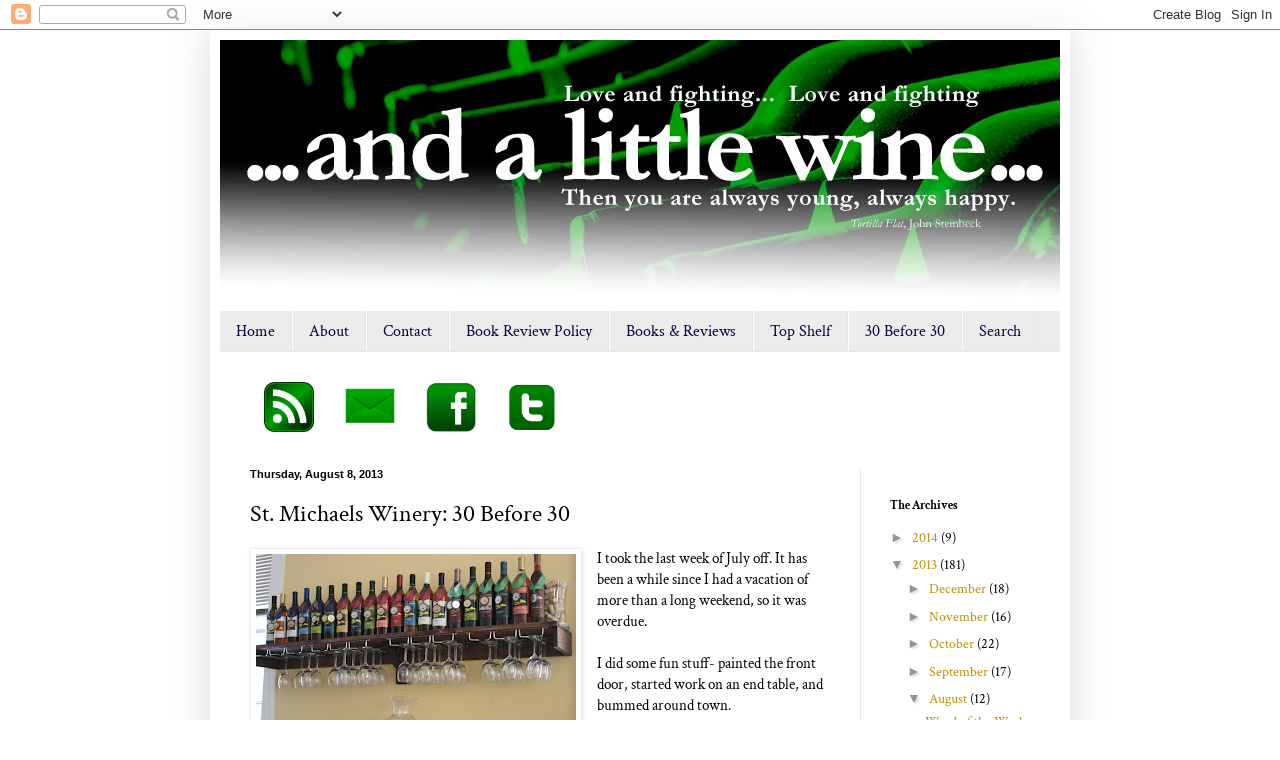

--- FILE ---
content_type: text/html; charset=UTF-8
request_url: http://andalittlewine.blogspot.com/2013/08/st-michaels-winery-30-before-30.html
body_size: 14288
content:
<!DOCTYPE html>
<html class='v2' dir='ltr' xmlns='http://www.w3.org/1999/xhtml' xmlns:b='http://www.google.com/2005/gml/b' xmlns:data='http://www.google.com/2005/gml/data' xmlns:expr='http://www.google.com/2005/gml/expr'>
<head>
<link href='https://www.blogger.com/static/v1/widgets/335934321-css_bundle_v2.css' rel='stylesheet' type='text/css'/>
<meta content='IE=EmulateIE7' http-equiv='X-UA-Compatible'/>
<meta content='width=1100' name='viewport'/>
<meta content='text/html; charset=UTF-8' http-equiv='Content-Type'/>
<meta content='blogger' name='generator'/>
<link href='http://andalittlewine.blogspot.com/favicon.ico' rel='icon' type='image/x-icon'/>
<link href='http://andalittlewine.blogspot.com/2013/08/st-michaels-winery-30-before-30.html' rel='canonical'/>
<link rel="alternate" type="application/atom+xml" title="...and a little wine... - Atom" href="http://andalittlewine.blogspot.com/feeds/posts/default" />
<link rel="alternate" type="application/rss+xml" title="...and a little wine... - RSS" href="http://andalittlewine.blogspot.com/feeds/posts/default?alt=rss" />
<link rel="service.post" type="application/atom+xml" title="...and a little wine... - Atom" href="https://www.blogger.com/feeds/4521888850097075921/posts/default" />

<link rel="alternate" type="application/atom+xml" title="...and a little wine... - Atom" href="http://andalittlewine.blogspot.com/feeds/5361002268489350075/comments/default" />
<!--Can't find substitution for tag [blog.ieCssRetrofitLinks]-->
<link href='https://blogger.googleusercontent.com/img/b/R29vZ2xl/AVvXsEhWfDu70Sme5Sn1KzOSX6lIwyH_qhZzW5vx23cJVnFkUrD7uYhf1pOnjH7mNcg059fsbAD3rD6ddsSE2K63drwAVixE8SnoiCxw4ckcG2pK9IRpqgOxmQJTUKJWC0DSAX8Wk03_1MB0rTg/s320/IMG_4170.JPG' rel='image_src'/>
<meta content='http://andalittlewine.blogspot.com/2013/08/st-michaels-winery-30-before-30.html' property='og:url'/>
<meta content='St. Michaels Winery: 30 Before 30' property='og:title'/>
<meta content='  I took the last week of July off. It has been a while since I had a vacation of more than a long weekend, so it was overdue.   I did some ...' property='og:description'/>
<meta content='https://blogger.googleusercontent.com/img/b/R29vZ2xl/AVvXsEhWfDu70Sme5Sn1KzOSX6lIwyH_qhZzW5vx23cJVnFkUrD7uYhf1pOnjH7mNcg059fsbAD3rD6ddsSE2K63drwAVixE8SnoiCxw4ckcG2pK9IRpqgOxmQJTUKJWC0DSAX8Wk03_1MB0rTg/w1200-h630-p-k-no-nu/IMG_4170.JPG' property='og:image'/>
<title>St. Michaels Winery: 30 Before 30 | ...and a little wine...</title>
<style type='text/css'>@font-face{font-family:'Crimson Text';font-style:normal;font-weight:400;font-display:swap;src:url(//fonts.gstatic.com/s/crimsontext/v19/wlp2gwHKFkZgtmSR3NB0oRJfbwhW.ttf)format('truetype');}@font-face{font-family:'Crimson Text';font-style:normal;font-weight:700;font-display:swap;src:url(//fonts.gstatic.com/s/crimsontext/v19/wlppgwHKFkZgtmSR3NB0oRJX1C1GDNNV.ttf)format('truetype');}</style>
<style id='page-skin-1' type='text/css'><!--
/*
-----------------------------------------------
Blogger Template Style
Name:     Simple
Designer: Blogger
URL:      www.blogger.com
----------------------------------------------- */
/* Content
----------------------------------------------- */
body {
font: normal normal 14px Crimson Text;
color: #000000;
background: #ffffff none no-repeat scroll center center;
padding: 0 40px 40px 40px;
}
html body .region-inner {
min-width: 0;
max-width: 100%;
width: auto;
}
h2 {
font-size: 22px;
}
a:link {
text-decoration:none;
color: #bf9000;
}
a:visited {
text-decoration:none;
color: #38ae05;
}
a:hover {
text-decoration:underline;
color: #f64d00;
}
.body-fauxcolumn-outer .fauxcolumn-inner {
background: transparent none repeat scroll top left;
_background-image: none;
}
.body-fauxcolumn-outer .cap-top {
position: absolute;
z-index: 1;
height: 400px;
width: 100%;
}
.body-fauxcolumn-outer .cap-top .cap-left {
width: 100%;
background: transparent none repeat-x scroll top left;
_background-image: none;
}
.content-outer {
-moz-box-shadow: 0 0 40px rgba(0, 0, 0, .15);
-webkit-box-shadow: 0 0 5px rgba(0, 0, 0, .15);
-goog-ms-box-shadow: 0 0 10px #333333;
box-shadow: 0 0 40px rgba(0, 0, 0, .15);
margin-bottom: 1px;
}
.content-inner {
padding: 10px 10px;
}
.content-inner {
background-color: #ffffff;
}
/* Header
----------------------------------------------- */
.header-outer {
background: #00008a url(http://www.blogblog.com/1kt/simple/gradients_light.png) repeat-x scroll 0 -400px;
_background-image: none;
}
.Header h1 {
font: normal normal 48px Crimson Text;
color: #ffffff;
text-shadow: 1px 2px 3px rgba(0, 0, 0, .2);
}
.Header h1 a {
color: #ffffff;
}
.Header .description {
font-size: 140%;
color: #ffffff;
}
.header-inner .Header .titlewrapper {
padding: 22px 30px;
}
.header-inner .Header .descriptionwrapper {
padding: 0 30px;
}
/* Tabs
----------------------------------------------- */
.tabs-inner .section:first-child {
border-top: 0 solid #ede7db;
}
.tabs-inner .section:first-child ul {
margin-top: -0;
border-top: 0 solid #ede7db;
border-left: 0 solid #ede7db;
border-right: 0 solid #ede7db;
}
.tabs-inner .widget ul {
background: #ececec none repeat-x scroll 0 -800px;
_background-image: none;
border-bottom: 1px solid #ede7db;
margin-top: 0;
margin-left: -30px;
margin-right: -30px;
}
.tabs-inner .widget li a {
display: inline-block;
padding: .6em 1em;
font: normal normal 16px Crimson Text;
color: #000045;
border-left: 1px solid #ffffff;
border-right: 1px solid #ede7db;
}
.tabs-inner .widget li:first-child a {
border-left: none;
}
.tabs-inner .widget li.selected a, .tabs-inner .widget li a:hover {
color: #0000ff;
background-color: #d6d2bb;
text-decoration: none;
}
/* Columns
----------------------------------------------- */
.main-outer {
border-top: 0 solid #ede7db;
}
.fauxcolumn-left-outer .fauxcolumn-inner {
border-right: 1px solid #ede7db;
}
.fauxcolumn-right-outer .fauxcolumn-inner {
border-left: 1px solid #ede7db;
}
/* Headings
----------------------------------------------- */
div.widget > h2,
div.widget h2.title {
margin: 0 0 1em 0;
font: normal bold 12px Crimson Text;
color: #000000;
}
/* Widgets
----------------------------------------------- */
.widget .zippy {
color: #959595;
text-shadow: 2px 2px 1px rgba(0, 0, 0, .1);
}
.widget .popular-posts ul {
list-style: none;
}
/* Posts
----------------------------------------------- */
h2.date-header {
font: normal bold 11px Arial, Tahoma, Helvetica, FreeSans, sans-serif;
}
.date-header span {
background-color: transparent;
color: #000000;
padding: inherit;
letter-spacing: inherit;
margin: inherit;
}
.main-inner {
padding-top: 30px;
padding-bottom: 30px;
}
.main-inner .column-center-inner {
padding: 0 15px;
}
.main-inner .column-center-inner .section {
margin: 0 15px;
}
.post {
margin: 0 0 25px 0;
}
h3.post-title, .comments h4 {
font: normal normal 24px Crimson Text;
margin: .75em 0 0;
}
.post-body {
font-size: 110%;
line-height: 1.4;
position: relative;
}
.post-body img, .post-body .tr-caption-container, .Profile img, .Image img,
.BlogList .item-thumbnail img {
padding: 2px;
background: #ffffff;
border: 1px solid #ececec;
-moz-box-shadow: 1px 1px 5px rgba(0, 0, 0, .1);
-webkit-box-shadow: 1px 1px 5px rgba(0, 0, 0, .1);
box-shadow: 1px 1px 5px rgba(0, 0, 0, .1);
}
.post-body img, .post-body .tr-caption-container {
padding: 5px;
}
.post-body .tr-caption-container {
color: #000000;
}
.post-body .tr-caption-container img {
padding: 0;
background: transparent;
border: none;
-moz-box-shadow: 0 0 0 rgba(0, 0, 0, .1);
-webkit-box-shadow: 0 0 0 rgba(0, 0, 0, .1);
box-shadow: 0 0 0 rgba(0, 0, 0, .1);
}
.post-header {
margin: 0 0 1.5em;
line-height: 1.6;
font-size: 90%;
}
.post-footer {
margin: 20px -2px 0;
padding: 5px 10px;
color: #595c4d;
background-color: #edebdb;
border-bottom: 1px solid #ececec;
line-height: 1.6;
font-size: 90%;
}
#comments .comment-author {
padding-top: 1.5em;
border-top: 1px solid #ede7db;
background-position: 0 1.5em;
}
#comments .comment-author:first-child {
padding-top: 0;
border-top: none;
}
.avatar-image-container {
margin: .2em 0 0;
}
#comments .avatar-image-container img {
border: 1px solid #ececec;
}
/* Comments
----------------------------------------------- */
.comments .comments-content .icon.blog-author {
background-repeat: no-repeat;
background-image: url([data-uri]);
}
.comments .comments-content .loadmore a {
border-top: 1px solid #959595;
border-bottom: 1px solid #959595;
}
.comments .comment-thread.inline-thread {
background-color: #edebdb;
}
.comments .continue {
border-top: 2px solid #959595;
}
/* Accents
---------------------------------------------- */
.section-columns td.columns-cell {
border-left: 1px solid #ede7db;
}
.blog-pager {
background: transparent none no-repeat scroll top center;
}
.blog-pager-older-link, .home-link,
.blog-pager-newer-link {
background-color: #ffffff;
padding: 5px;
}
.footer-outer {
border-top: 0 dashed #bbbbbb;
}
/* Mobile
----------------------------------------------- */
body.mobile  {
background-size: auto;
}
.mobile .body-fauxcolumn-outer {
background: transparent none repeat scroll top left;
}
.mobile .body-fauxcolumn-outer .cap-top {
background-size: 100% auto;
}
.mobile .content-outer {
-webkit-box-shadow: 0 0 3px rgba(0, 0, 0, .15);
box-shadow: 0 0 3px rgba(0, 0, 0, .15);
}
.mobile .tabs-inner .widget ul {
margin-left: 0;
margin-right: 0;
}
.mobile .post {
margin: 0;
}
.mobile .main-inner .column-center-inner .section {
margin: 0;
}
.mobile .date-header span {
padding: 0.1em 10px;
margin: 0 -10px;
}
.mobile h3.post-title {
margin: 0;
}
.mobile .blog-pager {
background: transparent none no-repeat scroll top center;
}
.mobile .footer-outer {
border-top: none;
}
.mobile .main-inner, .mobile .footer-inner {
background-color: #ffffff;
}
.mobile-index-contents {
color: #000000;
}
.mobile-link-button {
background-color: #bf9000;
}
.mobile-link-button a:link, .mobile-link-button a:visited {
color: #ffffff;
}
.mobile .tabs-inner .section:first-child {
border-top: none;
}
.mobile .tabs-inner .PageList .widget-content {
background-color: #d6d2bb;
color: #0000ff;
border-top: 1px solid #ede7db;
border-bottom: 1px solid #ede7db;
}
.mobile .tabs-inner .PageList .widget-content .pagelist-arrow {
border-left: 1px solid #ede7db;
}
#header .header-drawer.sticky{
margin-top: 0px !important;
position: fixed !important;
top: 65px !important;
-moz-transition: top 0.0s linear 0.0s !important;
-webkit-transition: top 0.0s linear 0.0s !important;
-ms-transition: top 0.0s linear 0.0s !important;
-o-transition: top 0.0s linear 0.0s !important;
}
blockquote {
margin:1em 20px; background: #d6d2bb;
padding: 10px 10px 10px 10px;
}
--></style>
<style id='template-skin-1' type='text/css'><!--
body {
min-width: 860px;
}
.content-outer, .content-fauxcolumn-outer, .region-inner {
min-width: 860px;
max-width: 860px;
_width: 860px;
}
.main-inner .columns {
padding-left: 0px;
padding-right: 200px;
}
.main-inner .fauxcolumn-center-outer {
left: 0px;
right: 200px;
/* IE6 does not respect left and right together */
_width: expression(this.parentNode.offsetWidth -
parseInt("0px") -
parseInt("200px") + 'px');
}
.main-inner .fauxcolumn-left-outer {
width: 0px;
}
.main-inner .fauxcolumn-right-outer {
width: 200px;
}
.main-inner .column-left-outer {
width: 0px;
right: 100%;
margin-left: -0px;
}
.main-inner .column-right-outer {
width: 200px;
margin-right: -200px;
}
#layout {
min-width: 0;
}
#layout .content-outer {
min-width: 0;
width: 800px;
}
#layout .region-inner {
min-width: 0;
width: auto;
}
--></style>
<script type='text/javascript'>

  var _gaq = _gaq || [];
  _gaq.push(['_setAccount', 'UA-29393292-1']);
  _gaq.push(['_trackPageview']);

  (function() {
    var ga = document.createElement('script'); ga.type = 'text/javascript'; ga.async = true;
    ga.src = ('https:' == document.location.protocol ? 'https://ssl' : 'http://www') + '.google-analytics.com/ga.js';
    var s = document.getElementsByTagName('script')[0]; s.parentNode.insertBefore(ga, s);
  })();

</script>
<!--Related Posts with thumbnails Scripts and Styles Start-->
<!-- remove -->
<style type='text/css'>
#related-posts {
float:center;
text-transform:none;
height:100%;
min-height:100%;
padding-top:5px;
padding-left:5px;
}

#related-posts h2{
font-size: 1.6em;
font-weight: bold;
color: black;
font-family: Georgia, &#8220;Times New Roman&#8221;, Times, serif;
margin-bottom: 0.75em;
margin-top: 0em;
padding-top: 0em;
}
#related-posts a{
color:black;
}
#related-posts a:hover{
color:black;
}

#related-posts  a:hover {
background-color:#d4eaf2;
}
</style>
<script type='text/javascript'>
var defaultnoimage="https://blogger.googleusercontent.com/img/b/R29vZ2xl/AVvXsEjpR-zMHiTmEpqt6p1R8uUYyjWxjiIr9OraoONCfAnKSgxbs1KMLMxUX4AAUieUIQ5UoQOPWiNIeLa5QN0T76nrx1abSBqyfAeBcfvf-IrWDIALa9fpPKDfgV6KalVnIgzTUj9Cqq8jyTU/s1600/andwinedefault.jpg";
var maxresults=5;
var splittercolor="#d4eaf2";
var relatedpoststitle="Related Posts";
</script>
<script src='http://helplogger.googlecode.com/svn/trunk/related-posts-with-thumbnails-for-blogger.js' type='text/javascript'></script>
<!-- remove -->
<!--Related Posts with thumbnails Scripts and Styles End-->
<script type='text/javascript'>

  var _gaq = _gaq || [];
  _gaq.push(['_setAccount', 'UA-29393292-1']);
  _gaq.push(['_setDomainName', 'blogspot.com']);
  _gaq.push(['_setAllowLinker', true]);
  _gaq.push(['_trackPageview']);

  (function() {
    var ga = document.createElement('script'); ga.type = 'text/javascript'; ga.async = true;
    ga.src = ('https:' == document.location.protocol ? 'https://ssl' : 'http://www') + '.google-analytics.com/ga.js';
    var s = document.getElementsByTagName('script')[0]; s.parentNode.insertBefore(ga, s);
  })();

</script>
<link href='https://www.blogger.com/dyn-css/authorization.css?targetBlogID=4521888850097075921&amp;zx=caea71a8-0710-48d2-a665-869bd613e4ac' media='none' onload='if(media!=&#39;all&#39;)media=&#39;all&#39;' rel='stylesheet'/><noscript><link href='https://www.blogger.com/dyn-css/authorization.css?targetBlogID=4521888850097075921&amp;zx=caea71a8-0710-48d2-a665-869bd613e4ac' rel='stylesheet'/></noscript>
<meta name='google-adsense-platform-account' content='ca-host-pub-1556223355139109'/>
<meta name='google-adsense-platform-domain' content='blogspot.com'/>

</head>
<body class='loading variant-literate'>
<div class='navbar section' id='navbar'><div class='widget Navbar' data-version='1' id='Navbar1'><script type="text/javascript">
    function setAttributeOnload(object, attribute, val) {
      if(window.addEventListener) {
        window.addEventListener('load',
          function(){ object[attribute] = val; }, false);
      } else {
        window.attachEvent('onload', function(){ object[attribute] = val; });
      }
    }
  </script>
<div id="navbar-iframe-container"></div>
<script type="text/javascript" src="https://apis.google.com/js/platform.js"></script>
<script type="text/javascript">
      gapi.load("gapi.iframes:gapi.iframes.style.bubble", function() {
        if (gapi.iframes && gapi.iframes.getContext) {
          gapi.iframes.getContext().openChild({
              url: 'https://www.blogger.com/navbar/4521888850097075921?po\x3d5361002268489350075\x26origin\x3dhttp://andalittlewine.blogspot.com',
              where: document.getElementById("navbar-iframe-container"),
              id: "navbar-iframe"
          });
        }
      });
    </script><script type="text/javascript">
(function() {
var script = document.createElement('script');
script.type = 'text/javascript';
script.src = '//pagead2.googlesyndication.com/pagead/js/google_top_exp.js';
var head = document.getElementsByTagName('head')[0];
if (head) {
head.appendChild(script);
}})();
</script>
</div></div>
<div class='body-fauxcolumns'>
<div class='fauxcolumn-outer body-fauxcolumn-outer'>
<div class='cap-top'>
<div class='cap-left'></div>
<div class='cap-right'></div>
</div>
<div class='fauxborder-left'>
<div class='fauxborder-right'></div>
<div class='fauxcolumn-inner'>
</div>
</div>
<div class='cap-bottom'>
<div class='cap-left'></div>
<div class='cap-right'></div>
</div>
</div>
</div>
<div class='content'>
<div class='content-fauxcolumns'>
<div class='fauxcolumn-outer content-fauxcolumn-outer'>
<div class='cap-top'>
<div class='cap-left'></div>
<div class='cap-right'></div>
</div>
<div class='fauxborder-left'>
<div class='fauxborder-right'></div>
<div class='fauxcolumn-inner'>
</div>
</div>
<div class='cap-bottom'>
<div class='cap-left'></div>
<div class='cap-right'></div>
</div>
</div>
</div>
<div class='content-outer'>
<div class='content-cap-top cap-top'>
<div class='cap-left'></div>
<div class='cap-right'></div>
</div>
<div class='fauxborder-left content-fauxborder-left'>
<div class='fauxborder-right content-fauxborder-right'></div>
<div class='content-inner'>
<header>
<div class='header-outer'>
<div class='header-cap-top cap-top'>
<div class='cap-left'></div>
<div class='cap-right'></div>
</div>
<div class='fauxborder-left header-fauxborder-left'>
<div class='fauxborder-right header-fauxborder-right'></div>
<div class='region-inner header-inner'>
<div class='header section' id='header'><div class='widget Header' data-version='1' id='Header1'>
<div id='header-inner'>
<a href='http://andalittlewine.blogspot.com/' style='display: block'>
<img alt='...and a little wine...' height='271px; ' id='Header1_headerimg' src='https://blogger.googleusercontent.com/img/b/R29vZ2xl/AVvXsEioEQuKIdvxyxWt1asyLlsn82jFi6DD5ojzxwsZq6fnEWnlT2nFvjND-STBbNFvaBsSALa7Lc7nU4splan67jn9NgkkInFzkJ8e1o1WUrYcKj0OonmrKSmtfYQSokZdCv6XLHboyFShs3M/s1600/wine-bottles2d.jpg' style='display: block' width='840px; '/>
</a>
</div>
</div></div>
</div>
</div>
<div class='header-cap-bottom cap-bottom'>
<div class='cap-left'></div>
<div class='cap-right'></div>
</div>
</div>
</header>
<div class='tabs-outer'>
<div class='tabs-cap-top cap-top'>
<div class='cap-left'></div>
<div class='cap-right'></div>
</div>
<div class='fauxborder-left tabs-fauxborder-left'>
<div class='fauxborder-right tabs-fauxborder-right'></div>
<div class='region-inner tabs-inner'>
<div class='tabs section' id='crosscol'><div class='widget PageList' data-version='1' id='PageList1'>
<h2>Pages</h2>
<div class='widget-content'>
<ul>
<li>
<a href='http://andalittlewine.blogspot.com/'>Home</a>
</li>
<li>
<a href='http://andalittlewine.blogspot.com/p/about.html'>About</a>
</li>
<li>
<a href='http://andalittlewine.blogspot.com/p/contact.html'>Contact</a>
</li>
<li>
<a href='http://andalittlewine.blogspot.com/p/review-policy.html'>Book Review Policy</a>
</li>
<li>
<a href='http://andalittlewine.blogspot.com/search/label/books'>Books & Reviews</a>
</li>
<li>
<a href='http://andalittlewine.blogspot.com/p/top-shelf.html'>Top Shelf</a>
</li>
<li>
<a href='http://andalittlewine.blogspot.com/search/label/30%20before%2030'>30 Before 30</a>
</li>
<li>
<a href='http://andalittlewine.blogspot.com/p/search.html'>Search</a>
</li>
</ul>
<div class='clear'></div>
</div>
</div><div class='widget HTML' data-version='1' id='HTML1'>
<h2 class='title'>Connect</h2>
<div class='widget-content'>
<a href="http://feeds.feedburner.com/andALittleWine" imageanchor="1" style="margin-left: 1em; margin-right: 1em;"><img border="0" src="https://blogger.googleusercontent.com/img/b/R29vZ2xl/AVvXsEhpG1kg4iqSXbWTs0LmtMkQZ-1Mpz8JRmtdkaEo2Mc_8gJt7gZgQZvFnSDMuaUU3c3w0xscg4rKm-_5ndmn9edKNwiipnFPOf0jYSyHd27hCuR5YgkDV_yEWUnpCO14C7AmHSRJCttmUnY/s320/RSS-Feeds-using-Joomla-1-RSS.jpg" height="50" /></a>
<a href="http://andalittlewine.blogspot.com/p/contact.html" imageanchor="1" style="margin-left: 1em; margin-right: 1em;"><img border="0" height="50" src="https://blogger.googleusercontent.com/img/b/R29vZ2xl/AVvXsEhTAylDMBb6ubz7XEjM8w0MU72Txm9VZdguNBc9ZXp65VcIN2HedMEceM0rLsfU2njlJefvi1r7g29ftsIJNxabLZJ4prxyvhPesH7eJh7ApHDYkUX4SpzveS21L4SVYtJH8MsqMhbxZbY/s320/socialmedia-letter-icon-graphic.jpg" /></a>
<a href="http://www.facebook.com/profile.php?id=47801945" imageanchor="1" style="margin-left: 1em; margin-right: 1em;"><img border="0" height="50" src="https://blogger.googleusercontent.com/img/b/R29vZ2xl/AVvXsEhxpbKysFjm47f-UekWxmjrndJ3gMLeoTES-iXzfso9_VkV81KavWTbVk0aR0_MxQvoj7qzaVULkORL3M1I4ylxGlDsYdTqzJCkoW_VkJizqETG_FRtIqhWmE2GQliAdp3nmPTuIQjK0Qc/s320/social-media-icons-facebook.jpg" /></a>
<a href="https://twitter.com/#!/jscape2000" imageanchor="1" style="margin-left: 1em; margin-right: 1em;"><img border="0" src="https://blogger.googleusercontent.com/img/b/R29vZ2xl/AVvXsEjyOiP6MgBYhHBc4BbDOgj_1PN1KQeo9AiMKgnUalUTTwgodfM-1UcXANJlikChC-d3Yl3f7qevAmWSradDLLE9jAblhzNqREanbGP-eLzuQeHCfeN67Yl6ezBOPjddfTjfz-do9SGg7sw/s1600/social-media-iconstwitter.jpg" height="50"/></a>
</div>
<div class='clear'></div>
</div></div>
<div class='tabs no-items section' id='crosscol-overflow'></div>
</div>
</div>
<div class='tabs-cap-bottom cap-bottom'>
<div class='cap-left'></div>
<div class='cap-right'></div>
</div>
</div>
<div class='main-outer'>
<div class='main-cap-top cap-top'>
<div class='cap-left'></div>
<div class='cap-right'></div>
</div>
<div class='fauxborder-left main-fauxborder-left'>
<div class='fauxborder-right main-fauxborder-right'></div>
<div class='region-inner main-inner'>
<div class='columns fauxcolumns'>
<div class='fauxcolumn-outer fauxcolumn-center-outer'>
<div class='cap-top'>
<div class='cap-left'></div>
<div class='cap-right'></div>
</div>
<div class='fauxborder-left'>
<div class='fauxborder-right'></div>
<div class='fauxcolumn-inner'>
</div>
</div>
<div class='cap-bottom'>
<div class='cap-left'></div>
<div class='cap-right'></div>
</div>
</div>
<div class='fauxcolumn-outer fauxcolumn-left-outer'>
<div class='cap-top'>
<div class='cap-left'></div>
<div class='cap-right'></div>
</div>
<div class='fauxborder-left'>
<div class='fauxborder-right'></div>
<div class='fauxcolumn-inner'>
</div>
</div>
<div class='cap-bottom'>
<div class='cap-left'></div>
<div class='cap-right'></div>
</div>
</div>
<div class='fauxcolumn-outer fauxcolumn-right-outer'>
<div class='cap-top'>
<div class='cap-left'></div>
<div class='cap-right'></div>
</div>
<div class='fauxborder-left'>
<div class='fauxborder-right'></div>
<div class='fauxcolumn-inner'>
</div>
</div>
<div class='cap-bottom'>
<div class='cap-left'></div>
<div class='cap-right'></div>
</div>
</div>
<!-- corrects IE6 width calculation -->
<div class='columns-inner'>
<div class='column-center-outer'>
<div class='column-center-inner'>
<div class='main section' id='main'><div class='widget Blog' data-version='1' id='Blog1'>
<div class='blog-posts hfeed'>

          <div class="date-outer">
        
<h2 class='date-header'><span>Thursday, August 8, 2013</span></h2>

          <div class="date-posts">
        
<div class='post-outer'>
<div class='post hentry'>
<a name='5361002268489350075'></a>
<h3 class='post-title entry-title'>
St. Michaels Winery: 30 Before 30
</h3>
<div class='post-header'>
<div class='post-header-line-1'></div>
</div>
<div class='post-body entry-content' id='post-body-5361002268489350075'>
<div class="separator" style="clear: both; text-align: center;">
<a href="https://blogger.googleusercontent.com/img/b/R29vZ2xl/AVvXsEhWfDu70Sme5Sn1KzOSX6lIwyH_qhZzW5vx23cJVnFkUrD7uYhf1pOnjH7mNcg059fsbAD3rD6ddsSE2K63drwAVixE8SnoiCxw4ckcG2pK9IRpqgOxmQJTUKJWC0DSAX8Wk03_1MB0rTg/s1600/IMG_4170.JPG" imageanchor="1" style="clear: left; float: left; margin-bottom: 1em; margin-right: 1em;"><img border="0" height="213" src="https://blogger.googleusercontent.com/img/b/R29vZ2xl/AVvXsEhWfDu70Sme5Sn1KzOSX6lIwyH_qhZzW5vx23cJVnFkUrD7uYhf1pOnjH7mNcg059fsbAD3rD6ddsSE2K63drwAVixE8SnoiCxw4ckcG2pK9IRpqgOxmQJTUKJWC0DSAX8Wk03_1MB0rTg/s320/IMG_4170.JPG" width="320" /></a></div>
I took the last week of July off. It has been a while since I had a vacation of more than a long weekend, so it was overdue.<br />
<br />
I did some fun stuff- painted the front door, started work on an end table, and bummed around town.<br />
<br />
And on Friday, Carol had the day off too, and we headed down the road to St. Michaels, MD.<br />
<br />
There's a lot of stuff in St. Michaels- some cute shops, a delicious ice cream parlor, a maritime museum and a marina. But the reason we went is because there's a winery in town.<br />
<a name="more"></a><br />
<br />
<br />
<div class="separator" style="clear: both; text-align: center;">
<a href="https://blogger.googleusercontent.com/img/b/R29vZ2xl/AVvXsEi2sY2zuEVDNxnJmF3BTzmWs_w1VNZUm2g8E0YisMeBZOZx8fsVZmyHB7YtNJaDXuLiCvbUhChZpqz6nzR6an7JwFBgKqrfBb5qYdhFxRCyL1BOgZfbRPeB7vDQQLzvIHfXQOHkUuNwY9Y/s1600/IMG_4169.JPG" imageanchor="1" style="clear: right; float: right; margin-bottom: 1em; margin-left: 1em;"><img border="0" height="213" src="https://blogger.googleusercontent.com/img/b/R29vZ2xl/AVvXsEi2sY2zuEVDNxnJmF3BTzmWs_w1VNZUm2g8E0YisMeBZOZx8fsVZmyHB7YtNJaDXuLiCvbUhChZpqz6nzR6an7JwFBgKqrfBb5qYdhFxRCyL1BOgZfbRPeB7vDQQLzvIHfXQOHkUuNwY9Y/s320/IMG_4169.JPG" width="320" /></a></div>
Carol and I are wine lovers, though we drink it in spurts. We'll have a month we go through a bottle or two per week, and then a month will go by without hardly drinking any.<br />
<br />
Mostly, I buy the ten dollar bottles, because my palette is just not that refined. Sure, I can taste the difference if you give me two glasses and ask me to compare. And there are wines I've had a couple times and know to avoid.<br />
<br />
So we thought a wine tasting would be fun.<br />
<br />
Carol and I shared two flights. First, we had the dry whites (neither of us likes sweet wine), of which, I thought the Pinot Gris was the standout. The first couple whites we had were too mild for me.<br />
<br />
The dry reds are our favorite kind, and St. Michaels' were all as good as what I'll normally buy. The MD Cabernet Sauvignon was delicious, but the hostess kept talking about how good it's going to be which just left me feeling like I had to agree for the sake of moving the conversation along- I'm just not that sophisticated that I could identify the "gonna be good" flavor she was talking about.<br />
<br />
The Chambourcin was fantastic. I'd not even heard of a Chambourcin before, but it fit nicely with the Malbecs and Riojas I normally prefer. Very flavorful, without leaving a strong aftertaste.<br />
<br />
<div style='clear: both;'></div>
</div>
<div class='post-footer'>
<div class='post-footer-line post-footer-line-1'>
<div id='related-posts'>
<script src='/feeds/posts/default/-/30 before 30?alt=json-in-script&callback=related_results_labels_thumbs&max-results=6' type='text/javascript'></script>
<script src='/feeds/posts/default/-/eating?alt=json-in-script&callback=related_results_labels_thumbs&max-results=6' type='text/javascript'></script>
<script src='/feeds/posts/default/-/food?alt=json-in-script&callback=related_results_labels_thumbs&max-results=6' type='text/javascript'></script>
<script type='text/javascript'>
removeRelatedDuplicates_thumbs();
printRelatedLabels_thumbs("http://andalittlewine.blogspot.com/2013/08/st-michaels-winery-30-before-30.html");
</script>
</div><div style='clear:both'></div>
<span class='post-author vcard'>
Posted by
<span class='fn'>John</span>
</span>
<span class='post-timestamp'>
at
<a class='timestamp-link' href='http://andalittlewine.blogspot.com/2013/08/st-michaels-winery-30-before-30.html' rel='bookmark' title='permanent link'><abbr class='published' title='2013-08-08T15:30:00-04:00'>3:30&#8239;PM</abbr></a>
</span>
<span class='post-comment-link'>
</span>
<span class='post-icons'>
<span class='item-control blog-admin pid-1681217984'>
<a href='https://www.blogger.com/post-edit.g?blogID=4521888850097075921&postID=5361002268489350075&from=pencil' title='Edit Post'>
<img alt='' class='icon-action' height='18' src='https://resources.blogblog.com/img/icon18_edit_allbkg.gif' width='18'/>
</a>
</span>
</span>
<div class='post-share-buttons goog-inline-block'>
<a class='goog-inline-block share-button sb-email' href='https://www.blogger.com/share-post.g?blogID=4521888850097075921&postID=5361002268489350075&target=email' target='_blank' title='Email This'><span class='share-button-link-text'>Email This</span></a><a class='goog-inline-block share-button sb-blog' href='https://www.blogger.com/share-post.g?blogID=4521888850097075921&postID=5361002268489350075&target=blog' onclick='window.open(this.href, "_blank", "height=270,width=475"); return false;' target='_blank' title='BlogThis!'><span class='share-button-link-text'>BlogThis!</span></a><a class='goog-inline-block share-button sb-twitter' href='https://www.blogger.com/share-post.g?blogID=4521888850097075921&postID=5361002268489350075&target=twitter' target='_blank' title='Share to X'><span class='share-button-link-text'>Share to X</span></a><a class='goog-inline-block share-button sb-facebook' href='https://www.blogger.com/share-post.g?blogID=4521888850097075921&postID=5361002268489350075&target=facebook' onclick='window.open(this.href, "_blank", "height=430,width=640"); return false;' target='_blank' title='Share to Facebook'><span class='share-button-link-text'>Share to Facebook</span></a><a class='goog-inline-block share-button sb-pinterest' href='https://www.blogger.com/share-post.g?blogID=4521888850097075921&postID=5361002268489350075&target=pinterest' target='_blank' title='Share to Pinterest'><span class='share-button-link-text'>Share to Pinterest</span></a>
</div>
</div>
<div class='post-footer-line post-footer-line-2'><span class='post-labels'>
Labels:
<a href='http://andalittlewine.blogspot.com/search/label/30%20before%2030' rel='tag'>30 before 30</a>,
<a href='http://andalittlewine.blogspot.com/search/label/eating' rel='tag'>eating</a>,
<a href='http://andalittlewine.blogspot.com/search/label/food' rel='tag'>food</a>
</span>
</div>
<div class='post-footer-line post-footer-line-3'><span class='post-location'>
</span>
</div>
</div>
</div>
<div class='comments' id='comments'>
<a name='comments'></a>
<h4>No comments:</h4>
<div id='Blog1_comments-block-wrapper'>
<dl class='avatar-comment-indent' id='comments-block'>
</dl>
</div>
<p class='comment-footer'>
<div class='comment-form'>
<a name='comment-form'></a>
<h4 id='comment-post-message'>Post a Comment</h4>
<p>
</p>
<a href='https://www.blogger.com/comment/frame/4521888850097075921?po=5361002268489350075&hl=en&saa=85391&origin=http://andalittlewine.blogspot.com' id='comment-editor-src'></a>
<iframe allowtransparency='true' class='blogger-iframe-colorize blogger-comment-from-post' frameborder='0' height='410px' id='comment-editor' name='comment-editor' src='' width='100%'></iframe>
<script src='https://www.blogger.com/static/v1/jsbin/2830521187-comment_from_post_iframe.js' type='text/javascript'></script>
<script type='text/javascript'>
      BLOG_CMT_createIframe('https://www.blogger.com/rpc_relay.html');
    </script>
</div>
</p>
</div>
</div>

        </div></div>
      
</div>
<div class='blog-pager' id='blog-pager'>
<span id='blog-pager-newer-link'>
<a class='blog-pager-newer-link' href='http://andalittlewine.blogspot.com/2013/08/happy-friday_9.html' id='Blog1_blog-pager-newer-link' title='Newer Post'>Newer Post</a>
</span>
<span id='blog-pager-older-link'>
<a class='blog-pager-older-link' href='http://andalittlewine.blogspot.com/2013/08/30-before-30-25-take-more-pictures.html' id='Blog1_blog-pager-older-link' title='Older Post'>Older Post</a>
</span>
<a class='home-link' href='http://andalittlewine.blogspot.com/'>Home</a>
</div>
<div class='clear'></div>
<div class='post-feeds'>
<div class='feed-links'>
Subscribe to:
<a class='feed-link' href='http://andalittlewine.blogspot.com/feeds/5361002268489350075/comments/default' target='_blank' type='application/atom+xml'>Post Comments (Atom)</a>
</div>
</div>
</div></div>
</div>
</div>
<div class='column-left-outer'>
<div class='column-left-inner'>
<aside>
</aside>
</div>
</div>
<div class='column-right-outer'>
<div class='column-right-inner'>
<aside>
<div class='sidebar section' id='sidebar-right-1'><div class='widget HTML' data-version='1' id='HTML3'>
<div class='widget-content'>
<div id="w627f1a89c008ef6e4f878c9520300d28"></div><script type="text/javascript" charset="UTF-8" src="http://www.librarything.com/widget_get.php?userid=jscape2000&theID=w627f1a89c008ef6e4f878c9520300d28"></script><noscript><a href="http://www.librarything.com/profile/jscape2000">My Library</a> at <a href="http://www.librarything.com">LibraryThing</a></noscript>
</div>
<div class='clear'></div>
</div><div class='widget BlogArchive' data-version='1' id='BlogArchive1'>
<h2>The Archives</h2>
<div class='widget-content'>
<div id='ArchiveList'>
<div id='BlogArchive1_ArchiveList'>
<ul class='hierarchy'>
<li class='archivedate collapsed'>
<a class='toggle' href='javascript:void(0)'>
<span class='zippy'>

        &#9658;&#160;
      
</span>
</a>
<a class='post-count-link' href='http://andalittlewine.blogspot.com/2014/'>
2014
</a>
<span class='post-count' dir='ltr'>(9)</span>
<ul class='hierarchy'>
<li class='archivedate collapsed'>
<a class='toggle' href='javascript:void(0)'>
<span class='zippy'>

        &#9658;&#160;
      
</span>
</a>
<a class='post-count-link' href='http://andalittlewine.blogspot.com/2014/01/'>
January
</a>
<span class='post-count' dir='ltr'>(9)</span>
</li>
</ul>
</li>
</ul>
<ul class='hierarchy'>
<li class='archivedate expanded'>
<a class='toggle' href='javascript:void(0)'>
<span class='zippy toggle-open'>

        &#9660;&#160;
      
</span>
</a>
<a class='post-count-link' href='http://andalittlewine.blogspot.com/2013/'>
2013
</a>
<span class='post-count' dir='ltr'>(181)</span>
<ul class='hierarchy'>
<li class='archivedate collapsed'>
<a class='toggle' href='javascript:void(0)'>
<span class='zippy'>

        &#9658;&#160;
      
</span>
</a>
<a class='post-count-link' href='http://andalittlewine.blogspot.com/2013/12/'>
December
</a>
<span class='post-count' dir='ltr'>(18)</span>
</li>
</ul>
<ul class='hierarchy'>
<li class='archivedate collapsed'>
<a class='toggle' href='javascript:void(0)'>
<span class='zippy'>

        &#9658;&#160;
      
</span>
</a>
<a class='post-count-link' href='http://andalittlewine.blogspot.com/2013/11/'>
November
</a>
<span class='post-count' dir='ltr'>(16)</span>
</li>
</ul>
<ul class='hierarchy'>
<li class='archivedate collapsed'>
<a class='toggle' href='javascript:void(0)'>
<span class='zippy'>

        &#9658;&#160;
      
</span>
</a>
<a class='post-count-link' href='http://andalittlewine.blogspot.com/2013/10/'>
October
</a>
<span class='post-count' dir='ltr'>(22)</span>
</li>
</ul>
<ul class='hierarchy'>
<li class='archivedate collapsed'>
<a class='toggle' href='javascript:void(0)'>
<span class='zippy'>

        &#9658;&#160;
      
</span>
</a>
<a class='post-count-link' href='http://andalittlewine.blogspot.com/2013/09/'>
September
</a>
<span class='post-count' dir='ltr'>(17)</span>
</li>
</ul>
<ul class='hierarchy'>
<li class='archivedate expanded'>
<a class='toggle' href='javascript:void(0)'>
<span class='zippy toggle-open'>

        &#9660;&#160;
      
</span>
</a>
<a class='post-count-link' href='http://andalittlewine.blogspot.com/2013/08/'>
August
</a>
<span class='post-count' dir='ltr'>(12)</span>
<ul class='posts'>
<li><a href='http://andalittlewine.blogspot.com/2013/08/word-of-week.html'>Word of the Week</a></li>
<li><a href='http://andalittlewine.blogspot.com/2013/08/happy-friday_30.html'>Happy Friday</a></li>
<li><a href='http://andalittlewine.blogspot.com/2013/08/reading-lolita-in-tehran-by-azar-nafisi.html'>Reading Lolita in Tehran by Azar Nafisi</a></li>
<li><a href='http://andalittlewine.blogspot.com/2013/08/word-of-day-for-monday.html'>Word of the Day for Monday</a></li>
<li><a href='http://andalittlewine.blogspot.com/2013/08/happy-friday_23.html'>Happy Friday</a></li>
<li><a href='http://andalittlewine.blogspot.com/2013/08/happy-friday_16.html'>Happy Friday</a></li>
<li><a href='http://andalittlewine.blogspot.com/2013/08/open-mic-at-hazel-wren.html'>Open Mic at Hazel &amp; Wren</a></li>
<li><a href='http://andalittlewine.blogspot.com/2013/08/happy-friday_9.html'>Happy Friday!</a></li>
<li><a href='http://andalittlewine.blogspot.com/2013/08/st-michaels-winery-30-before-30.html'>St. Michaels Winery: 30 Before 30</a></li>
<li><a href='http://andalittlewine.blogspot.com/2013/08/30-before-30-25-take-more-pictures.html'>30 Before 30: #25 Take More Pictures</a></li>
<li><a href='http://andalittlewine.blogspot.com/2013/08/happy-friday.html'>Happy Friday!</a></li>
<li><a href='http://andalittlewine.blogspot.com/2013/08/the-yankees-have-no-choice-but-to-look.html'>The Yankees Have No Choice But to Look Forward to ...</a></li>
</ul>
</li>
</ul>
<ul class='hierarchy'>
<li class='archivedate collapsed'>
<a class='toggle' href='javascript:void(0)'>
<span class='zippy'>

        &#9658;&#160;
      
</span>
</a>
<a class='post-count-link' href='http://andalittlewine.blogspot.com/2013/07/'>
July
</a>
<span class='post-count' dir='ltr'>(15)</span>
</li>
</ul>
<ul class='hierarchy'>
<li class='archivedate collapsed'>
<a class='toggle' href='javascript:void(0)'>
<span class='zippy'>

        &#9658;&#160;
      
</span>
</a>
<a class='post-count-link' href='http://andalittlewine.blogspot.com/2013/06/'>
June
</a>
<span class='post-count' dir='ltr'>(11)</span>
</li>
</ul>
<ul class='hierarchy'>
<li class='archivedate collapsed'>
<a class='toggle' href='javascript:void(0)'>
<span class='zippy'>

        &#9658;&#160;
      
</span>
</a>
<a class='post-count-link' href='http://andalittlewine.blogspot.com/2013/05/'>
May
</a>
<span class='post-count' dir='ltr'>(14)</span>
</li>
</ul>
<ul class='hierarchy'>
<li class='archivedate collapsed'>
<a class='toggle' href='javascript:void(0)'>
<span class='zippy'>

        &#9658;&#160;
      
</span>
</a>
<a class='post-count-link' href='http://andalittlewine.blogspot.com/2013/04/'>
April
</a>
<span class='post-count' dir='ltr'>(11)</span>
</li>
</ul>
<ul class='hierarchy'>
<li class='archivedate collapsed'>
<a class='toggle' href='javascript:void(0)'>
<span class='zippy'>

        &#9658;&#160;
      
</span>
</a>
<a class='post-count-link' href='http://andalittlewine.blogspot.com/2013/03/'>
March
</a>
<span class='post-count' dir='ltr'>(12)</span>
</li>
</ul>
<ul class='hierarchy'>
<li class='archivedate collapsed'>
<a class='toggle' href='javascript:void(0)'>
<span class='zippy'>

        &#9658;&#160;
      
</span>
</a>
<a class='post-count-link' href='http://andalittlewine.blogspot.com/2013/02/'>
February
</a>
<span class='post-count' dir='ltr'>(17)</span>
</li>
</ul>
<ul class='hierarchy'>
<li class='archivedate collapsed'>
<a class='toggle' href='javascript:void(0)'>
<span class='zippy'>

        &#9658;&#160;
      
</span>
</a>
<a class='post-count-link' href='http://andalittlewine.blogspot.com/2013/01/'>
January
</a>
<span class='post-count' dir='ltr'>(16)</span>
</li>
</ul>
</li>
</ul>
<ul class='hierarchy'>
<li class='archivedate collapsed'>
<a class='toggle' href='javascript:void(0)'>
<span class='zippy'>

        &#9658;&#160;
      
</span>
</a>
<a class='post-count-link' href='http://andalittlewine.blogspot.com/2012/'>
2012
</a>
<span class='post-count' dir='ltr'>(185)</span>
<ul class='hierarchy'>
<li class='archivedate collapsed'>
<a class='toggle' href='javascript:void(0)'>
<span class='zippy'>

        &#9658;&#160;
      
</span>
</a>
<a class='post-count-link' href='http://andalittlewine.blogspot.com/2012/12/'>
December
</a>
<span class='post-count' dir='ltr'>(8)</span>
</li>
</ul>
<ul class='hierarchy'>
<li class='archivedate collapsed'>
<a class='toggle' href='javascript:void(0)'>
<span class='zippy'>

        &#9658;&#160;
      
</span>
</a>
<a class='post-count-link' href='http://andalittlewine.blogspot.com/2012/11/'>
November
</a>
<span class='post-count' dir='ltr'>(8)</span>
</li>
</ul>
<ul class='hierarchy'>
<li class='archivedate collapsed'>
<a class='toggle' href='javascript:void(0)'>
<span class='zippy'>

        &#9658;&#160;
      
</span>
</a>
<a class='post-count-link' href='http://andalittlewine.blogspot.com/2012/10/'>
October
</a>
<span class='post-count' dir='ltr'>(2)</span>
</li>
</ul>
<ul class='hierarchy'>
<li class='archivedate collapsed'>
<a class='toggle' href='javascript:void(0)'>
<span class='zippy'>

        &#9658;&#160;
      
</span>
</a>
<a class='post-count-link' href='http://andalittlewine.blogspot.com/2012/09/'>
September
</a>
<span class='post-count' dir='ltr'>(6)</span>
</li>
</ul>
<ul class='hierarchy'>
<li class='archivedate collapsed'>
<a class='toggle' href='javascript:void(0)'>
<span class='zippy'>

        &#9658;&#160;
      
</span>
</a>
<a class='post-count-link' href='http://andalittlewine.blogspot.com/2012/08/'>
August
</a>
<span class='post-count' dir='ltr'>(10)</span>
</li>
</ul>
<ul class='hierarchy'>
<li class='archivedate collapsed'>
<a class='toggle' href='javascript:void(0)'>
<span class='zippy'>

        &#9658;&#160;
      
</span>
</a>
<a class='post-count-link' href='http://andalittlewine.blogspot.com/2012/07/'>
July
</a>
<span class='post-count' dir='ltr'>(10)</span>
</li>
</ul>
<ul class='hierarchy'>
<li class='archivedate collapsed'>
<a class='toggle' href='javascript:void(0)'>
<span class='zippy'>

        &#9658;&#160;
      
</span>
</a>
<a class='post-count-link' href='http://andalittlewine.blogspot.com/2012/06/'>
June
</a>
<span class='post-count' dir='ltr'>(12)</span>
</li>
</ul>
<ul class='hierarchy'>
<li class='archivedate collapsed'>
<a class='toggle' href='javascript:void(0)'>
<span class='zippy'>

        &#9658;&#160;
      
</span>
</a>
<a class='post-count-link' href='http://andalittlewine.blogspot.com/2012/05/'>
May
</a>
<span class='post-count' dir='ltr'>(32)</span>
</li>
</ul>
<ul class='hierarchy'>
<li class='archivedate collapsed'>
<a class='toggle' href='javascript:void(0)'>
<span class='zippy'>

        &#9658;&#160;
      
</span>
</a>
<a class='post-count-link' href='http://andalittlewine.blogspot.com/2012/04/'>
April
</a>
<span class='post-count' dir='ltr'>(46)</span>
</li>
</ul>
<ul class='hierarchy'>
<li class='archivedate collapsed'>
<a class='toggle' href='javascript:void(0)'>
<span class='zippy'>

        &#9658;&#160;
      
</span>
</a>
<a class='post-count-link' href='http://andalittlewine.blogspot.com/2012/03/'>
March
</a>
<span class='post-count' dir='ltr'>(20)</span>
</li>
</ul>
<ul class='hierarchy'>
<li class='archivedate collapsed'>
<a class='toggle' href='javascript:void(0)'>
<span class='zippy'>

        &#9658;&#160;
      
</span>
</a>
<a class='post-count-link' href='http://andalittlewine.blogspot.com/2012/02/'>
February
</a>
<span class='post-count' dir='ltr'>(17)</span>
</li>
</ul>
<ul class='hierarchy'>
<li class='archivedate collapsed'>
<a class='toggle' href='javascript:void(0)'>
<span class='zippy'>

        &#9658;&#160;
      
</span>
</a>
<a class='post-count-link' href='http://andalittlewine.blogspot.com/2012/01/'>
January
</a>
<span class='post-count' dir='ltr'>(14)</span>
</li>
</ul>
</li>
</ul>
<ul class='hierarchy'>
<li class='archivedate collapsed'>
<a class='toggle' href='javascript:void(0)'>
<span class='zippy'>

        &#9658;&#160;
      
</span>
</a>
<a class='post-count-link' href='http://andalittlewine.blogspot.com/2011/'>
2011
</a>
<span class='post-count' dir='ltr'>(45)</span>
<ul class='hierarchy'>
<li class='archivedate collapsed'>
<a class='toggle' href='javascript:void(0)'>
<span class='zippy'>

        &#9658;&#160;
      
</span>
</a>
<a class='post-count-link' href='http://andalittlewine.blogspot.com/2011/12/'>
December
</a>
<span class='post-count' dir='ltr'>(18)</span>
</li>
</ul>
<ul class='hierarchy'>
<li class='archivedate collapsed'>
<a class='toggle' href='javascript:void(0)'>
<span class='zippy'>

        &#9658;&#160;
      
</span>
</a>
<a class='post-count-link' href='http://andalittlewine.blogspot.com/2011/11/'>
November
</a>
<span class='post-count' dir='ltr'>(16)</span>
</li>
</ul>
<ul class='hierarchy'>
<li class='archivedate collapsed'>
<a class='toggle' href='javascript:void(0)'>
<span class='zippy'>

        &#9658;&#160;
      
</span>
</a>
<a class='post-count-link' href='http://andalittlewine.blogspot.com/2011/10/'>
October
</a>
<span class='post-count' dir='ltr'>(8)</span>
</li>
</ul>
<ul class='hierarchy'>
<li class='archivedate collapsed'>
<a class='toggle' href='javascript:void(0)'>
<span class='zippy'>

        &#9658;&#160;
      
</span>
</a>
<a class='post-count-link' href='http://andalittlewine.blogspot.com/2011/04/'>
April
</a>
<span class='post-count' dir='ltr'>(1)</span>
</li>
</ul>
<ul class='hierarchy'>
<li class='archivedate collapsed'>
<a class='toggle' href='javascript:void(0)'>
<span class='zippy'>

        &#9658;&#160;
      
</span>
</a>
<a class='post-count-link' href='http://andalittlewine.blogspot.com/2011/03/'>
March
</a>
<span class='post-count' dir='ltr'>(2)</span>
</li>
</ul>
</li>
</ul>
<ul class='hierarchy'>
<li class='archivedate collapsed'>
<a class='toggle' href='javascript:void(0)'>
<span class='zippy'>

        &#9658;&#160;
      
</span>
</a>
<a class='post-count-link' href='http://andalittlewine.blogspot.com/2010/'>
2010
</a>
<span class='post-count' dir='ltr'>(4)</span>
<ul class='hierarchy'>
<li class='archivedate collapsed'>
<a class='toggle' href='javascript:void(0)'>
<span class='zippy'>

        &#9658;&#160;
      
</span>
</a>
<a class='post-count-link' href='http://andalittlewine.blogspot.com/2010/12/'>
December
</a>
<span class='post-count' dir='ltr'>(2)</span>
</li>
</ul>
<ul class='hierarchy'>
<li class='archivedate collapsed'>
<a class='toggle' href='javascript:void(0)'>
<span class='zippy'>

        &#9658;&#160;
      
</span>
</a>
<a class='post-count-link' href='http://andalittlewine.blogspot.com/2010/11/'>
November
</a>
<span class='post-count' dir='ltr'>(1)</span>
</li>
</ul>
<ul class='hierarchy'>
<li class='archivedate collapsed'>
<a class='toggle' href='javascript:void(0)'>
<span class='zippy'>

        &#9658;&#160;
      
</span>
</a>
<a class='post-count-link' href='http://andalittlewine.blogspot.com/2010/03/'>
March
</a>
<span class='post-count' dir='ltr'>(1)</span>
</li>
</ul>
</li>
</ul>
<ul class='hierarchy'>
<li class='archivedate collapsed'>
<a class='toggle' href='javascript:void(0)'>
<span class='zippy'>

        &#9658;&#160;
      
</span>
</a>
<a class='post-count-link' href='http://andalittlewine.blogspot.com/2008/'>
2008
</a>
<span class='post-count' dir='ltr'>(1)</span>
<ul class='hierarchy'>
<li class='archivedate collapsed'>
<a class='toggle' href='javascript:void(0)'>
<span class='zippy'>

        &#9658;&#160;
      
</span>
</a>
<a class='post-count-link' href='http://andalittlewine.blogspot.com/2008/05/'>
May
</a>
<span class='post-count' dir='ltr'>(1)</span>
</li>
</ul>
</li>
</ul>
</div>
</div>
<div class='clear'></div>
</div>
</div><div class='widget Label' data-version='1' id='Label1'>
<h2>Labels</h2>
<div class='widget-content list-label-widget-content'>
<ul>
<li>
<a dir='ltr' href='http://andalittlewine.blogspot.com/search/label/30%20before%2030'>30 before 30</a>
<span dir='ltr'>(32)</span>
</li>
<li>
<a dir='ltr' href='http://andalittlewine.blogspot.com/search/label/art'>art</a>
<span dir='ltr'>(32)</span>
</li>
<li>
<a dir='ltr' href='http://andalittlewine.blogspot.com/search/label/audiobooks'>audiobooks</a>
<span dir='ltr'>(6)</span>
</li>
<li>
<a dir='ltr' href='http://andalittlewine.blogspot.com/search/label/autobiography'>autobiography</a>
<span dir='ltr'>(3)</span>
</li>
<li>
<a dir='ltr' href='http://andalittlewine.blogspot.com/search/label/baseball'>baseball</a>
<span dir='ltr'>(37)</span>
</li>
<li>
<a dir='ltr' href='http://andalittlewine.blogspot.com/search/label/biography'>biography</a>
<span dir='ltr'>(3)</span>
</li>
<li>
<a dir='ltr' href='http://andalittlewine.blogspot.com/search/label/board%20games'>board games</a>
<span dir='ltr'>(11)</span>
</li>
<li>
<a dir='ltr' href='http://andalittlewine.blogspot.com/search/label/books'>books</a>
<span dir='ltr'>(137)</span>
</li>
<li>
<a dir='ltr' href='http://andalittlewine.blogspot.com/search/label/children%27s%20books'>children&#39;s books</a>
<span dir='ltr'>(4)</span>
</li>
<li>
<a dir='ltr' href='http://andalittlewine.blogspot.com/search/label/cooking'>cooking</a>
<span dir='ltr'>(8)</span>
</li>
<li>
<a dir='ltr' href='http://andalittlewine.blogspot.com/search/label/diy'>diy</a>
<span dir='ltr'>(3)</span>
</li>
<li>
<a dir='ltr' href='http://andalittlewine.blogspot.com/search/label/eating'>eating</a>
<span dir='ltr'>(17)</span>
</li>
<li>
<a dir='ltr' href='http://andalittlewine.blogspot.com/search/label/education'>education</a>
<span dir='ltr'>(3)</span>
</li>
<li>
<a dir='ltr' href='http://andalittlewine.blogspot.com/search/label/fantasy'>fantasy</a>
<span dir='ltr'>(1)</span>
</li>
<li>
<a dir='ltr' href='http://andalittlewine.blogspot.com/search/label/food'>food</a>
<span dir='ltr'>(12)</span>
</li>
<li>
<a dir='ltr' href='http://andalittlewine.blogspot.com/search/label/graphic%20novels'>graphic novels</a>
<span dir='ltr'>(24)</span>
</li>
<li>
<a dir='ltr' href='http://andalittlewine.blogspot.com/search/label/gym'>gym</a>
<span dir='ltr'>(5)</span>
</li>
<li>
<a dir='ltr' href='http://andalittlewine.blogspot.com/search/label/happy%20friday'>happy friday</a>
<span dir='ltr'>(96)</span>
</li>
<li>
<a dir='ltr' href='http://andalittlewine.blogspot.com/search/label/hope'>hope</a>
<span dir='ltr'>(15)</span>
</li>
<li>
<a dir='ltr' href='http://andalittlewine.blogspot.com/search/label/humor'>humor</a>
<span dir='ltr'>(1)</span>
</li>
<li>
<a dir='ltr' href='http://andalittlewine.blogspot.com/search/label/internet'>internet</a>
<span dir='ltr'>(6)</span>
</li>
<li>
<a dir='ltr' href='http://andalittlewine.blogspot.com/search/label/lit%20house'>lit house</a>
<span dir='ltr'>(2)</span>
</li>
<li>
<a dir='ltr' href='http://andalittlewine.blogspot.com/search/label/literary%20criticism'>literary criticism</a>
<span dir='ltr'>(4)</span>
</li>
<li>
<a dir='ltr' href='http://andalittlewine.blogspot.com/search/label/literature'>literature</a>
<span dir='ltr'>(88)</span>
</li>
<li>
<a dir='ltr' href='http://andalittlewine.blogspot.com/search/label/memoir'>memoir</a>
<span dir='ltr'>(2)</span>
</li>
<li>
<a dir='ltr' href='http://andalittlewine.blogspot.com/search/label/money'>money</a>
<span dir='ltr'>(5)</span>
</li>
<li>
<a dir='ltr' href='http://andalittlewine.blogspot.com/search/label/movies'>movies</a>
<span dir='ltr'>(11)</span>
</li>
<li>
<a dir='ltr' href='http://andalittlewine.blogspot.com/search/label/music'>music</a>
<span dir='ltr'>(7)</span>
</li>
<li>
<a dir='ltr' href='http://andalittlewine.blogspot.com/search/label/mystery'>mystery</a>
<span dir='ltr'>(1)</span>
</li>
<li>
<a dir='ltr' href='http://andalittlewine.blogspot.com/search/label/National%20Poetry%20Month'>National Poetry Month</a>
<span dir='ltr'>(34)</span>
</li>
<li>
<a dir='ltr' href='http://andalittlewine.blogspot.com/search/label/non-fiction'>non-fiction</a>
<span dir='ltr'>(5)</span>
</li>
<li>
<a dir='ltr' href='http://andalittlewine.blogspot.com/search/label/philosophy'>philosophy</a>
<span dir='ltr'>(1)</span>
</li>
<li>
<a dir='ltr' href='http://andalittlewine.blogspot.com/search/label/photos'>photos</a>
<span dir='ltr'>(1)</span>
</li>
<li>
<a dir='ltr' href='http://andalittlewine.blogspot.com/search/label/poem%20a%20day'>poem a day</a>
<span dir='ltr'>(33)</span>
</li>
<li>
<a dir='ltr' href='http://andalittlewine.blogspot.com/search/label/poetry'>poetry</a>
<span dir='ltr'>(60)</span>
</li>
<li>
<a dir='ltr' href='http://andalittlewine.blogspot.com/search/label/politics'>politics</a>
<span dir='ltr'>(8)</span>
</li>
<li>
<a dir='ltr' href='http://andalittlewine.blogspot.com/search/label/reading'>reading</a>
<span dir='ltr'>(116)</span>
</li>
<li>
<a dir='ltr' href='http://andalittlewine.blogspot.com/search/label/real%20life'>real life</a>
<span dir='ltr'>(52)</span>
</li>
<li>
<a dir='ltr' href='http://andalittlewine.blogspot.com/search/label/satire'>satire</a>
<span dir='ltr'>(1)</span>
</li>
<li>
<a dir='ltr' href='http://andalittlewine.blogspot.com/search/label/science%20fiction'>science fiction</a>
<span dir='ltr'>(4)</span>
</li>
<li>
<a dir='ltr' href='http://andalittlewine.blogspot.com/search/label/short%20stories'>short stories</a>
<span dir='ltr'>(3)</span>
</li>
<li>
<a dir='ltr' href='http://andalittlewine.blogspot.com/search/label/technology'>technology</a>
<span dir='ltr'>(4)</span>
</li>
<li>
<a dir='ltr' href='http://andalittlewine.blogspot.com/search/label/the%20blog'>the blog</a>
<span dir='ltr'>(15)</span>
</li>
<li>
<a dir='ltr' href='http://andalittlewine.blogspot.com/search/label/theater'>theater</a>
<span dir='ltr'>(6)</span>
</li>
<li>
<a dir='ltr' href='http://andalittlewine.blogspot.com/search/label/topshelf'>topshelf</a>
<span dir='ltr'>(17)</span>
</li>
<li>
<a dir='ltr' href='http://andalittlewine.blogspot.com/search/label/travel'>travel</a>
<span dir='ltr'>(4)</span>
</li>
<li>
<a dir='ltr' href='http://andalittlewine.blogspot.com/search/label/tv'>tv</a>
<span dir='ltr'>(5)</span>
</li>
<li>
<a dir='ltr' href='http://andalittlewine.blogspot.com/search/label/unreliable%20narrators'>unreliable narrators</a>
<span dir='ltr'>(1)</span>
</li>
<li>
<a dir='ltr' href='http://andalittlewine.blogspot.com/search/label/wonder'>wonder</a>
<span dir='ltr'>(11)</span>
</li>
<li>
<a dir='ltr' href='http://andalittlewine.blogspot.com/search/label/words'>words</a>
<span dir='ltr'>(25)</span>
</li>
<li>
<a dir='ltr' href='http://andalittlewine.blogspot.com/search/label/work'>work</a>
<span dir='ltr'>(9)</span>
</li>
<li>
<a dir='ltr' href='http://andalittlewine.blogspot.com/search/label/writing'>writing</a>
<span dir='ltr'>(69)</span>
</li>
<li>
<a dir='ltr' href='http://andalittlewine.blogspot.com/search/label/writing%20prompts'>writing prompts</a>
<span dir='ltr'>(3)</span>
</li>
<li>
<a dir='ltr' href='http://andalittlewine.blogspot.com/search/label/Yankees'>Yankees</a>
<span dir='ltr'>(26)</span>
</li>
<li>
<a dir='ltr' href='http://andalittlewine.blogspot.com/search/label/young%20adult'>young adult</a>
<span dir='ltr'>(2)</span>
</li>
</ul>
<div class='clear'></div>
</div>
</div><div class='widget HTML' data-version='1' id='HTML4'>
<script type='text/javascript'>
                var disqus_shortname = 'andalittlewine';
                var disqus_blogger_current_url = "http://andalittlewine.blogspot.com/2013/08/st-michaels-winery-30-before-30.html";
                if (!disqus_blogger_current_url.length) {
                    disqus_blogger_current_url = "http://andalittlewine.blogspot.com/2013/08/st-michaels-winery-30-before-30.html";
                }
                var disqus_blogger_homepage_url = "http://andalittlewine.blogspot.com/";
                var disqus_blogger_canonical_homepage_url = "http://andalittlewine.blogspot.com/";
            </script>
<style type='text/css'>
                    #comments {display:none;}
                </style>
<script type='text/javascript'>
                    (function() {
                        var bloggerjs = document.createElement('script');
                        bloggerjs.type = 'text/javascript';
                        bloggerjs.async = true;
                        bloggerjs.src = 'http://'+disqus_shortname+'.disqus.com/blogger_item.js';
                        (document.getElementsByTagName('head')[0] || document.getElementsByTagName('body')[0]).appendChild(bloggerjs);
                    })();
                </script>
<style type='text/css'>
                    .post-comment-link { visibility: hidden; }
                </style>
<script type='text/javascript'>
                (function() {
                    var bloggerjs = document.createElement('script');
                    bloggerjs.type = 'text/javascript';
                    bloggerjs.async = true;
                    bloggerjs.src = 'http://'+disqus_shortname+'.disqus.com/blogger_index.js';
                    (document.getElementsByTagName('head')[0] || document.getElementsByTagName('body')[0]).appendChild(bloggerjs);
                })();
                </script>
</div></div>
</aside>
</div>
</div>
</div>
<div style='clear: both'></div>
<!-- columns -->
</div>
<!-- main -->
</div>
</div>
<div class='main-cap-bottom cap-bottom'>
<div class='cap-left'></div>
<div class='cap-right'></div>
</div>
</div>
<footer>
<div class='footer-outer'>
<div class='footer-cap-top cap-top'>
<div class='cap-left'></div>
<div class='cap-right'></div>
</div>
<div class='fauxborder-left footer-fauxborder-left'>
<div class='fauxborder-right footer-fauxborder-right'></div>
<div class='region-inner footer-inner'>
<div class='foot no-items section' id='footer-1'></div>
<table border='0' cellpadding='0' cellspacing='0' class='section-columns columns-3'>
<tbody>
<tr>
<td class='first columns-cell'>
<div class='foot section' id='footer-2-1'><div class='widget Attribution' data-version='1' id='Attribution1'>
<div class='widget-content' style='text-align: center;'>
Simple theme. Powered by <a href='https://www.blogger.com' target='_blank'>Blogger</a>.
</div>
<div class='clear'></div>
</div></div>
</td>
<td class='columns-cell'>
<div class='foot no-items section' id='footer-2-2'></div>
</td>
<td class='columns-cell'>
<div class='foot section' id='footer-2-3'><div class='widget HTML' data-version='1' id='HTML2'>
<div class='widget-content'>
<img border="0" src="https://blogger.googleusercontent.com/img/b/R29vZ2xl/AVvXsEgXpRk9WfeFL_ns4c2Wrdl3DW1NfW8wcVPK_t_cVrDKuMYy6DFpcI6py5KQBTNSYTyiatOyzBxg1uR8yZ81pB7mfKMULWZEoL5qhA6-h0myyxPDpvkup70j8fM0BAp2cWQvxHxcasOSdyM/s1600/2012blogathon_badge_rectangle_250x160_ididit.png" height="150"/>
</div>
<div class='clear'></div>
</div></div>
</td>
</tr>
</tbody>
</table>
<!-- outside of the include in order to lock Attribution widget -->
<div class='foot no-items section' id='footer-3'></div>
</div>
</div>
<div class='footer-cap-bottom cap-bottom'>
<div class='cap-left'></div>
<div class='cap-right'></div>
</div>
</div>
</footer>
<!-- content -->
</div>
</div>
<div class='content-cap-bottom cap-bottom'>
<div class='cap-left'></div>
<div class='cap-right'></div>
</div>
</div>
</div>
<script type='text/javascript'>
    window.setTimeout(function() {
        document.body.className = document.body.className.replace('loading', '');
      }, 10);
  </script>

<script type="text/javascript" src="https://www.blogger.com/static/v1/widgets/3845888474-widgets.js"></script>
<script type='text/javascript'>
window['__wavt'] = 'AOuZoY627SJCjLO4D9myFlfOTuprJCtlhQ:1768774052676';_WidgetManager._Init('//www.blogger.com/rearrange?blogID\x3d4521888850097075921','//andalittlewine.blogspot.com/2013/08/st-michaels-winery-30-before-30.html','4521888850097075921');
_WidgetManager._SetDataContext([{'name': 'blog', 'data': {'blogId': '4521888850097075921', 'title': '...and a little wine...', 'url': 'http://andalittlewine.blogspot.com/2013/08/st-michaels-winery-30-before-30.html', 'canonicalUrl': 'http://andalittlewine.blogspot.com/2013/08/st-michaels-winery-30-before-30.html', 'homepageUrl': 'http://andalittlewine.blogspot.com/', 'searchUrl': 'http://andalittlewine.blogspot.com/search', 'canonicalHomepageUrl': 'http://andalittlewine.blogspot.com/', 'blogspotFaviconUrl': 'http://andalittlewine.blogspot.com/favicon.ico', 'bloggerUrl': 'https://www.blogger.com', 'hasCustomDomain': false, 'httpsEnabled': true, 'enabledCommentProfileImages': true, 'gPlusViewType': 'FILTERED_POSTMOD', 'adultContent': false, 'analyticsAccountNumber': '', 'encoding': 'UTF-8', 'locale': 'en', 'localeUnderscoreDelimited': 'en', 'languageDirection': 'ltr', 'isPrivate': false, 'isMobile': false, 'isMobileRequest': false, 'mobileClass': '', 'isPrivateBlog': false, 'isDynamicViewsAvailable': true, 'feedLinks': '\x3clink rel\x3d\x22alternate\x22 type\x3d\x22application/atom+xml\x22 title\x3d\x22...and a little wine... - Atom\x22 href\x3d\x22http://andalittlewine.blogspot.com/feeds/posts/default\x22 /\x3e\n\x3clink rel\x3d\x22alternate\x22 type\x3d\x22application/rss+xml\x22 title\x3d\x22...and a little wine... - RSS\x22 href\x3d\x22http://andalittlewine.blogspot.com/feeds/posts/default?alt\x3drss\x22 /\x3e\n\x3clink rel\x3d\x22service.post\x22 type\x3d\x22application/atom+xml\x22 title\x3d\x22...and a little wine... - Atom\x22 href\x3d\x22https://www.blogger.com/feeds/4521888850097075921/posts/default\x22 /\x3e\n\n\x3clink rel\x3d\x22alternate\x22 type\x3d\x22application/atom+xml\x22 title\x3d\x22...and a little wine... - Atom\x22 href\x3d\x22http://andalittlewine.blogspot.com/feeds/5361002268489350075/comments/default\x22 /\x3e\n', 'meTag': '', 'adsenseHostId': 'ca-host-pub-1556223355139109', 'adsenseHasAds': false, 'adsenseAutoAds': false, 'boqCommentIframeForm': true, 'loginRedirectParam': '', 'isGoogleEverywhereLinkTooltipEnabled': true, 'view': '', 'dynamicViewsCommentsSrc': '//www.blogblog.com/dynamicviews/4224c15c4e7c9321/js/comments.js', 'dynamicViewsScriptSrc': '//www.blogblog.com/dynamicviews/6e0d22adcfa5abea', 'plusOneApiSrc': 'https://apis.google.com/js/platform.js', 'disableGComments': true, 'interstitialAccepted': false, 'sharing': {'platforms': [{'name': 'Get link', 'key': 'link', 'shareMessage': 'Get link', 'target': ''}, {'name': 'Facebook', 'key': 'facebook', 'shareMessage': 'Share to Facebook', 'target': 'facebook'}, {'name': 'BlogThis!', 'key': 'blogThis', 'shareMessage': 'BlogThis!', 'target': 'blog'}, {'name': 'X', 'key': 'twitter', 'shareMessage': 'Share to X', 'target': 'twitter'}, {'name': 'Pinterest', 'key': 'pinterest', 'shareMessage': 'Share to Pinterest', 'target': 'pinterest'}, {'name': 'Email', 'key': 'email', 'shareMessage': 'Email', 'target': 'email'}], 'disableGooglePlus': true, 'googlePlusShareButtonWidth': 0, 'googlePlusBootstrap': '\x3cscript type\x3d\x22text/javascript\x22\x3ewindow.___gcfg \x3d {\x27lang\x27: \x27en\x27};\x3c/script\x3e'}, 'hasCustomJumpLinkMessage': false, 'jumpLinkMessage': 'Read more', 'pageType': 'item', 'postId': '5361002268489350075', 'postImageThumbnailUrl': 'https://blogger.googleusercontent.com/img/b/R29vZ2xl/AVvXsEhWfDu70Sme5Sn1KzOSX6lIwyH_qhZzW5vx23cJVnFkUrD7uYhf1pOnjH7mNcg059fsbAD3rD6ddsSE2K63drwAVixE8SnoiCxw4ckcG2pK9IRpqgOxmQJTUKJWC0DSAX8Wk03_1MB0rTg/s72-c/IMG_4170.JPG', 'postImageUrl': 'https://blogger.googleusercontent.com/img/b/R29vZ2xl/AVvXsEhWfDu70Sme5Sn1KzOSX6lIwyH_qhZzW5vx23cJVnFkUrD7uYhf1pOnjH7mNcg059fsbAD3rD6ddsSE2K63drwAVixE8SnoiCxw4ckcG2pK9IRpqgOxmQJTUKJWC0DSAX8Wk03_1MB0rTg/s320/IMG_4170.JPG', 'pageName': 'St. Michaels Winery: 30 Before 30', 'pageTitle': '...and a little wine...: St. Michaels Winery: 30 Before 30'}}, {'name': 'features', 'data': {}}, {'name': 'messages', 'data': {'edit': 'Edit', 'linkCopiedToClipboard': 'Link copied to clipboard!', 'ok': 'Ok', 'postLink': 'Post Link'}}, {'name': 'template', 'data': {'name': 'custom', 'localizedName': 'Custom', 'isResponsive': false, 'isAlternateRendering': false, 'isCustom': true, 'variant': 'literate', 'variantId': 'literate'}}, {'name': 'view', 'data': {'classic': {'name': 'classic', 'url': '?view\x3dclassic'}, 'flipcard': {'name': 'flipcard', 'url': '?view\x3dflipcard'}, 'magazine': {'name': 'magazine', 'url': '?view\x3dmagazine'}, 'mosaic': {'name': 'mosaic', 'url': '?view\x3dmosaic'}, 'sidebar': {'name': 'sidebar', 'url': '?view\x3dsidebar'}, 'snapshot': {'name': 'snapshot', 'url': '?view\x3dsnapshot'}, 'timeslide': {'name': 'timeslide', 'url': '?view\x3dtimeslide'}, 'isMobile': false, 'title': 'St. Michaels Winery: 30 Before 30', 'description': '  I took the last week of July off. It has been a while since I had a vacation of more than a long weekend, so it was overdue.   I did some ...', 'featuredImage': 'https://blogger.googleusercontent.com/img/b/R29vZ2xl/AVvXsEhWfDu70Sme5Sn1KzOSX6lIwyH_qhZzW5vx23cJVnFkUrD7uYhf1pOnjH7mNcg059fsbAD3rD6ddsSE2K63drwAVixE8SnoiCxw4ckcG2pK9IRpqgOxmQJTUKJWC0DSAX8Wk03_1MB0rTg/s320/IMG_4170.JPG', 'url': 'http://andalittlewine.blogspot.com/2013/08/st-michaels-winery-30-before-30.html', 'type': 'item', 'isSingleItem': true, 'isMultipleItems': false, 'isError': false, 'isPage': false, 'isPost': true, 'isHomepage': false, 'isArchive': false, 'isLabelSearch': false, 'postId': 5361002268489350075}}]);
_WidgetManager._RegisterWidget('_NavbarView', new _WidgetInfo('Navbar1', 'navbar', document.getElementById('Navbar1'), {}, 'displayModeFull'));
_WidgetManager._RegisterWidget('_HeaderView', new _WidgetInfo('Header1', 'header', document.getElementById('Header1'), {}, 'displayModeFull'));
_WidgetManager._RegisterWidget('_PageListView', new _WidgetInfo('PageList1', 'crosscol', document.getElementById('PageList1'), {'title': 'Pages', 'links': [{'isCurrentPage': false, 'href': 'http://andalittlewine.blogspot.com/', 'title': 'Home'}, {'isCurrentPage': false, 'href': 'http://andalittlewine.blogspot.com/p/about.html', 'id': '1653440834670075452', 'title': 'About'}, {'isCurrentPage': false, 'href': 'http://andalittlewine.blogspot.com/p/contact.html', 'id': '134694831019052227', 'title': 'Contact'}, {'isCurrentPage': false, 'href': 'http://andalittlewine.blogspot.com/p/review-policy.html', 'id': '4394888434993583304', 'title': 'Book Review Policy'}, {'isCurrentPage': false, 'href': 'http://andalittlewine.blogspot.com/search/label/books', 'title': 'Books \x26 Reviews'}, {'isCurrentPage': false, 'href': 'http://andalittlewine.blogspot.com/p/top-shelf.html', 'id': '6108491419180835820', 'title': 'Top Shelf'}, {'isCurrentPage': false, 'href': 'http://andalittlewine.blogspot.com/search/label/30%20before%2030', 'title': '30 Before 30'}, {'isCurrentPage': false, 'href': 'http://andalittlewine.blogspot.com/p/search.html', 'id': '8762118868955359556', 'title': 'Search'}], 'mobile': false, 'showPlaceholder': true, 'hasCurrentPage': false}, 'displayModeFull'));
_WidgetManager._RegisterWidget('_HTMLView', new _WidgetInfo('HTML1', 'crosscol', document.getElementById('HTML1'), {}, 'displayModeFull'));
_WidgetManager._RegisterWidget('_BlogView', new _WidgetInfo('Blog1', 'main', document.getElementById('Blog1'), {'cmtInteractionsEnabled': false, 'lightboxEnabled': true, 'lightboxModuleUrl': 'https://www.blogger.com/static/v1/jsbin/4049919853-lbx.js', 'lightboxCssUrl': 'https://www.blogger.com/static/v1/v-css/828616780-lightbox_bundle.css'}, 'displayModeFull'));
_WidgetManager._RegisterWidget('_HTMLView', new _WidgetInfo('HTML3', 'sidebar-right-1', document.getElementById('HTML3'), {}, 'displayModeFull'));
_WidgetManager._RegisterWidget('_BlogArchiveView', new _WidgetInfo('BlogArchive1', 'sidebar-right-1', document.getElementById('BlogArchive1'), {'languageDirection': 'ltr', 'loadingMessage': 'Loading\x26hellip;'}, 'displayModeFull'));
_WidgetManager._RegisterWidget('_LabelView', new _WidgetInfo('Label1', 'sidebar-right-1', document.getElementById('Label1'), {}, 'displayModeFull'));
_WidgetManager._RegisterWidget('_HTMLView', new _WidgetInfo('HTML4', 'sidebar-right-1', document.getElementById('HTML4'), {}, 'displayModeFull'));
_WidgetManager._RegisterWidget('_AttributionView', new _WidgetInfo('Attribution1', 'footer-2-1', document.getElementById('Attribution1'), {}, 'displayModeFull'));
_WidgetManager._RegisterWidget('_HTMLView', new _WidgetInfo('HTML2', 'footer-2-3', document.getElementById('HTML2'), {}, 'displayModeFull'));
</script>
</body>
</html>

--- FILE ---
content_type: text/javascript; charset=UTF-8
request_url: http://andalittlewine.blogspot.com/feeds/posts/default/-/eating?alt=json-in-script&callback=related_results_labels_thumbs&max-results=6
body_size: 10708
content:
// API callback
related_results_labels_thumbs({"version":"1.0","encoding":"UTF-8","feed":{"xmlns":"http://www.w3.org/2005/Atom","xmlns$openSearch":"http://a9.com/-/spec/opensearchrss/1.0/","xmlns$blogger":"http://schemas.google.com/blogger/2008","xmlns$georss":"http://www.georss.org/georss","xmlns$gd":"http://schemas.google.com/g/2005","xmlns$thr":"http://purl.org/syndication/thread/1.0","id":{"$t":"tag:blogger.com,1999:blog-4521888850097075921"},"updated":{"$t":"2024-11-08T10:37:25.962-05:00"},"category":[{"term":"books"},{"term":"reading"},{"term":"happy friday"},{"term":"literature"},{"term":"writing"},{"term":"poetry"},{"term":"real life"},{"term":"baseball"},{"term":"National Poetry Month"},{"term":"poem a day"},{"term":"30 before 30"},{"term":"art"},{"term":"Yankees"},{"term":"words"},{"term":"graphic novels"},{"term":"eating"},{"term":"topshelf"},{"term":"hope"},{"term":"the blog"},{"term":"food"},{"term":"board games"},{"term":"movies"},{"term":"wonder"},{"term":"work"},{"term":"cooking"},{"term":"politics"},{"term":"music"},{"term":"audiobooks"},{"term":"internet"},{"term":"theater"},{"term":"gym"},{"term":"money"},{"term":"non-fiction"},{"term":"tv"},{"term":"children's books"},{"term":"literary criticism"},{"term":"science fiction"},{"term":"technology"},{"term":"travel"},{"term":"autobiography"},{"term":"biography"},{"term":"diy"},{"term":"education"},{"term":"short stories"},{"term":"writing prompts"},{"term":"lit house"},{"term":"memoir"},{"term":"young adult"},{"term":"fantasy"},{"term":"humor"},{"term":"mystery"},{"term":"philosophy"},{"term":"photos"},{"term":"satire"},{"term":"unreliable narrators"}],"title":{"type":"text","$t":"...and a little wine..."},"subtitle":{"type":"html","$t":"Books and baseball, art and eating.\nThe aspiration to stay always young, always happy."},"link":[{"rel":"http://schemas.google.com/g/2005#feed","type":"application/atom+xml","href":"http:\/\/andalittlewine.blogspot.com\/feeds\/posts\/default"},{"rel":"self","type":"application/atom+xml","href":"http:\/\/www.blogger.com\/feeds\/4521888850097075921\/posts\/default\/-\/eating?alt=json-in-script\u0026max-results=6"},{"rel":"alternate","type":"text/html","href":"http:\/\/andalittlewine.blogspot.com\/search\/label\/eating"},{"rel":"hub","href":"http://pubsubhubbub.appspot.com/"},{"rel":"next","type":"application/atom+xml","href":"http:\/\/www.blogger.com\/feeds\/4521888850097075921\/posts\/default\/-\/eating\/-\/eating?alt=json-in-script\u0026start-index=7\u0026max-results=6"}],"author":[{"name":{"$t":"John"},"uri":{"$t":"http:\/\/www.blogger.com\/profile\/07405743957834555304"},"email":{"$t":"noreply@blogger.com"},"gd$image":{"rel":"http://schemas.google.com/g/2005#thumbnail","width":"30","height":"32","src":"\/\/blogger.googleusercontent.com\/img\/b\/R29vZ2xl\/AVvXsEg-QEgSCVu9qAcJmuQPszadLZH2fejcMZVUuLHCswy1CM8sLEtcXahF-AZ9KjQkMR0YctM89ClzRcWexVfoOUgWnvzvyA7MA62yvFRjKCxVGiZvE5Qp1XEDoZ6TXvotOiI\/s1600\/*"}}],"generator":{"version":"7.00","uri":"http://www.blogger.com","$t":"Blogger"},"openSearch$totalResults":{"$t":"17"},"openSearch$startIndex":{"$t":"1"},"openSearch$itemsPerPage":{"$t":"6"},"entry":[{"id":{"$t":"tag:blogger.com,1999:blog-4521888850097075921.post-5361002268489350075"},"published":{"$t":"2013-08-08T15:30:00.000-04:00"},"updated":{"$t":"2013-08-08T16:33:34.210-04:00"},"category":[{"scheme":"http://www.blogger.com/atom/ns#","term":"30 before 30"},{"scheme":"http://www.blogger.com/atom/ns#","term":"eating"},{"scheme":"http://www.blogger.com/atom/ns#","term":"food"}],"title":{"type":"text","$t":"St. Michaels Winery: 30 Before 30"},"content":{"type":"html","$t":"\u003Cdiv class=\"separator\" style=\"clear: both; text-align: center;\"\u003E\n\u003Ca href=\"https:\/\/blogger.googleusercontent.com\/img\/b\/R29vZ2xl\/AVvXsEhWfDu70Sme5Sn1KzOSX6lIwyH_qhZzW5vx23cJVnFkUrD7uYhf1pOnjH7mNcg059fsbAD3rD6ddsSE2K63drwAVixE8SnoiCxw4ckcG2pK9IRpqgOxmQJTUKJWC0DSAX8Wk03_1MB0rTg\/s1600\/IMG_4170.JPG\" imageanchor=\"1\" style=\"clear: left; float: left; margin-bottom: 1em; margin-right: 1em;\"\u003E\u003Cimg border=\"0\" height=\"213\" src=\"https:\/\/blogger.googleusercontent.com\/img\/b\/R29vZ2xl\/AVvXsEhWfDu70Sme5Sn1KzOSX6lIwyH_qhZzW5vx23cJVnFkUrD7uYhf1pOnjH7mNcg059fsbAD3rD6ddsSE2K63drwAVixE8SnoiCxw4ckcG2pK9IRpqgOxmQJTUKJWC0DSAX8Wk03_1MB0rTg\/s320\/IMG_4170.JPG\" width=\"320\" \/\u003E\u003C\/a\u003E\u003C\/div\u003E\nI took the last week of July off. It has been a while since I had a vacation of more than a long weekend, so it was overdue.\u003Cbr \/\u003E\n\u003Cbr \/\u003E\nI did some fun stuff- painted the front door, started work on an end table, and bummed around town.\u003Cbr \/\u003E\n\u003Cbr \/\u003E\nAnd on Friday, Carol had the day off too, and we headed down the road to St. Michaels, MD.\u003Cbr \/\u003E\n\u003Cbr \/\u003E\nThere's a lot of stuff in St. Michaels- some cute shops, a delicious ice cream parlor, a maritime museum and a marina. But the reason we went is because there's a winery in town.\u003Cbr \/\u003E\n\u003Ca name='more'\u003E\u003C\/a\u003E\u003Cbr \/\u003E\n\u003Cbr \/\u003E\n\u003Cbr \/\u003E\n\u003Cdiv class=\"separator\" style=\"clear: both; text-align: center;\"\u003E\n\u003Ca href=\"https:\/\/blogger.googleusercontent.com\/img\/b\/R29vZ2xl\/AVvXsEi2sY2zuEVDNxnJmF3BTzmWs_w1VNZUm2g8E0YisMeBZOZx8fsVZmyHB7YtNJaDXuLiCvbUhChZpqz6nzR6an7JwFBgKqrfBb5qYdhFxRCyL1BOgZfbRPeB7vDQQLzvIHfXQOHkUuNwY9Y\/s1600\/IMG_4169.JPG\" imageanchor=\"1\" style=\"clear: right; float: right; margin-bottom: 1em; margin-left: 1em;\"\u003E\u003Cimg border=\"0\" height=\"213\" src=\"https:\/\/blogger.googleusercontent.com\/img\/b\/R29vZ2xl\/AVvXsEi2sY2zuEVDNxnJmF3BTzmWs_w1VNZUm2g8E0YisMeBZOZx8fsVZmyHB7YtNJaDXuLiCvbUhChZpqz6nzR6an7JwFBgKqrfBb5qYdhFxRCyL1BOgZfbRPeB7vDQQLzvIHfXQOHkUuNwY9Y\/s320\/IMG_4169.JPG\" width=\"320\" \/\u003E\u003C\/a\u003E\u003C\/div\u003E\nCarol and I are wine lovers, though we drink it in spurts. We'll have a month we go through a bottle or two per week, and then a month will go by without hardly drinking any.\u003Cbr \/\u003E\n\u003Cbr \/\u003E\nMostly, I buy the ten dollar bottles, because my palette is just not that refined. Sure, I can taste the difference if you give me two glasses and ask me to compare. And there are wines I've had a couple times and know to avoid.\u003Cbr \/\u003E\n\u003Cbr \/\u003E\nSo we thought a wine tasting would be fun.\u003Cbr \/\u003E\n\u003Cbr \/\u003E\nCarol and I shared two flights. First, we had the dry whites (neither of us likes sweet wine), of which, I thought the Pinot Gris was the standout. The first couple whites we had were too mild for me.\u003Cbr \/\u003E\n\u003Cbr \/\u003E\nThe dry reds are our favorite kind, and St. Michaels' were all as good as what I'll normally buy. The MD Cabernet Sauvignon was delicious, but the hostess kept talking about how good it's going to be which just left me feeling like I had to agree for the sake of moving the conversation along- I'm just not that sophisticated that I could identify the \"gonna be good\" flavor she was talking about.\u003Cbr \/\u003E\n\u003Cbr \/\u003E\nThe Chambourcin was fantastic. I'd not even heard of a Chambourcin before, but it fit nicely with the Malbecs and Riojas I normally prefer. Very flavorful, without leaving a strong aftertaste.\u003Cbr \/\u003E\n\u003Cbr \/\u003E"},"link":[{"rel":"replies","type":"application/atom+xml","href":"http:\/\/andalittlewine.blogspot.com\/feeds\/5361002268489350075\/comments\/default","title":"Post Comments"},{"rel":"replies","type":"text/html","href":"http:\/\/andalittlewine.blogspot.com\/2013\/08\/st-michaels-winery-30-before-30.html#comment-form","title":"0 Comments"},{"rel":"edit","type":"application/atom+xml","href":"http:\/\/www.blogger.com\/feeds\/4521888850097075921\/posts\/default\/5361002268489350075"},{"rel":"self","type":"application/atom+xml","href":"http:\/\/www.blogger.com\/feeds\/4521888850097075921\/posts\/default\/5361002268489350075"},{"rel":"alternate","type":"text/html","href":"http:\/\/andalittlewine.blogspot.com\/2013\/08\/st-michaels-winery-30-before-30.html","title":"St. Michaels Winery: 30 Before 30"}],"author":[{"name":{"$t":"John"},"uri":{"$t":"http:\/\/www.blogger.com\/profile\/07405743957834555304"},"email":{"$t":"noreply@blogger.com"},"gd$image":{"rel":"http://schemas.google.com/g/2005#thumbnail","width":"30","height":"32","src":"\/\/blogger.googleusercontent.com\/img\/b\/R29vZ2xl\/AVvXsEg-QEgSCVu9qAcJmuQPszadLZH2fejcMZVUuLHCswy1CM8sLEtcXahF-AZ9KjQkMR0YctM89ClzRcWexVfoOUgWnvzvyA7MA62yvFRjKCxVGiZvE5Qp1XEDoZ6TXvotOiI\/s1600\/*"}}],"media$thumbnail":{"xmlns$media":"http://search.yahoo.com/mrss/","url":"https:\/\/blogger.googleusercontent.com\/img\/b\/R29vZ2xl\/AVvXsEhWfDu70Sme5Sn1KzOSX6lIwyH_qhZzW5vx23cJVnFkUrD7uYhf1pOnjH7mNcg059fsbAD3rD6ddsSE2K63drwAVixE8SnoiCxw4ckcG2pK9IRpqgOxmQJTUKJWC0DSAX8Wk03_1MB0rTg\/s72-c\/IMG_4170.JPG","height":"72","width":"72"},"thr$total":{"$t":"0"}},{"id":{"$t":"tag:blogger.com,1999:blog-4521888850097075921.post-2579298367847515709"},"published":{"$t":"2013-07-31T15:30:00.000-04:00"},"updated":{"$t":"2013-07-31T15:30:01.577-04:00"},"category":[{"scheme":"http://www.blogger.com/atom/ns#","term":"30 before 30"},{"scheme":"http://www.blogger.com/atom/ns#","term":"eating"},{"scheme":"http://www.blogger.com/atom/ns#","term":"real life"}],"title":{"type":"text","$t":"The Bright Side of the CSA"},"content":{"type":"html","$t":"CSA= Community Supported Agriculture\u003Cbr \/\u003E\n\u003Cbr \/\u003E\n\u003Cdiv class=\"separator\" style=\"clear: both; text-align: center;\"\u003E\n\u003Ca href=\"https:\/\/blogger.googleusercontent.com\/img\/b\/R29vZ2xl\/AVvXsEgFc7fgEkghezaBI1EHf-Kd6bkZY7e-o0PcD6x6Tt2zF4H_x071xG9dpR0KyJXjPJGIBYXJFiiRPZ_4AzNCUKTO-V7iPRu0g5J_EKEW_sU9wXznGpZX5tnh17cAIgnaJ7-3csDPinZgLEU\/s1600\/IMG_4139.JPG\" imageanchor=\"1\" style=\"margin-left: 1em; margin-right: 1em;\"\u003E\u003Cimg border=\"0\" height=\"266\" src=\"https:\/\/blogger.googleusercontent.com\/img\/b\/R29vZ2xl\/AVvXsEgFc7fgEkghezaBI1EHf-Kd6bkZY7e-o0PcD6x6Tt2zF4H_x071xG9dpR0KyJXjPJGIBYXJFiiRPZ_4AzNCUKTO-V7iPRu0g5J_EKEW_sU9wXznGpZX5tnh17cAIgnaJ7-3csDPinZgLEU\/s400\/IMG_4139.JPG\" width=\"400\" \/\u003E\u003C\/a\u003E\u003C\/div\u003E\n\u003Cbr \/\u003E\nThat's locally grown beats in a sweet \u0026amp; sour glaze, beat greens made spicy with red pepper and olive oil, and egg fried rice with chorizo and local onion diced in. Ain't it colorful?\u003Cbr \/\u003E\n\u003Cbr \/\u003E\nYeah, you should be jealous.\u003Cbr \/\u003E\n\u003Cbr \/\u003E\nOne of my 30 before 30 goals is to lose 30 pounds, and my strategy is to eat a little healthier: second helpings of veggies instead of starch, a little less meat, a little less beer, plus more exercise. I'm actually pretty sure I won't make it, since I'm unwilling to go on a stricter diet. But I've lost some weight, and I'm in better shape than ever.\u003Cbr \/\u003E\n\u003Cbr \/\u003E\nAnd I'm pretty happy with that.\u003Cbr \/\u003E\n\u003Cbr \/\u003E\n\u003Cbr \/\u003E"},"link":[{"rel":"replies","type":"application/atom+xml","href":"http:\/\/andalittlewine.blogspot.com\/feeds\/2579298367847515709\/comments\/default","title":"Post Comments"},{"rel":"replies","type":"text/html","href":"http:\/\/andalittlewine.blogspot.com\/2013\/07\/the-bright-side-of-csa.html#comment-form","title":"0 Comments"},{"rel":"edit","type":"application/atom+xml","href":"http:\/\/www.blogger.com\/feeds\/4521888850097075921\/posts\/default\/2579298367847515709"},{"rel":"self","type":"application/atom+xml","href":"http:\/\/www.blogger.com\/feeds\/4521888850097075921\/posts\/default\/2579298367847515709"},{"rel":"alternate","type":"text/html","href":"http:\/\/andalittlewine.blogspot.com\/2013\/07\/the-bright-side-of-csa.html","title":"The Bright Side of the CSA"}],"author":[{"name":{"$t":"John"},"uri":{"$t":"http:\/\/www.blogger.com\/profile\/07405743957834555304"},"email":{"$t":"noreply@blogger.com"},"gd$image":{"rel":"http://schemas.google.com/g/2005#thumbnail","width":"30","height":"32","src":"\/\/blogger.googleusercontent.com\/img\/b\/R29vZ2xl\/AVvXsEg-QEgSCVu9qAcJmuQPszadLZH2fejcMZVUuLHCswy1CM8sLEtcXahF-AZ9KjQkMR0YctM89ClzRcWexVfoOUgWnvzvyA7MA62yvFRjKCxVGiZvE5Qp1XEDoZ6TXvotOiI\/s1600\/*"}}],"media$thumbnail":{"xmlns$media":"http://search.yahoo.com/mrss/","url":"https:\/\/blogger.googleusercontent.com\/img\/b\/R29vZ2xl\/AVvXsEgFc7fgEkghezaBI1EHf-Kd6bkZY7e-o0PcD6x6Tt2zF4H_x071xG9dpR0KyJXjPJGIBYXJFiiRPZ_4AzNCUKTO-V7iPRu0g5J_EKEW_sU9wXznGpZX5tnh17cAIgnaJ7-3csDPinZgLEU\/s72-c\/IMG_4139.JPG","height":"72","width":"72"},"thr$total":{"$t":"0"}},{"id":{"$t":"tag:blogger.com,1999:blog-4521888850097075921.post-5086255946073105240"},"published":{"$t":"2013-02-28T13:30:00.000-05:00"},"updated":{"$t":"2013-02-28T15:20:07.301-05:00"},"category":[{"scheme":"http://www.blogger.com/atom/ns#","term":"eating"},{"scheme":"http://www.blogger.com/atom/ns#","term":"food"},{"scheme":"http://www.blogger.com/atom/ns#","term":"real life"},{"scheme":"http://www.blogger.com/atom/ns#","term":"the blog"}],"title":{"type":"text","$t":"Lamb Ragu"},"content":{"type":"html","$t":"\u003Ctable cellpadding=\"0\" cellspacing=\"0\" class=\"tr-caption-container\" style=\"float: left; margin-right: 1em; text-align: left;\"\u003E\u003Ctbody\u003E\n\u003Ctr\u003E\u003Ctd style=\"text-align: center;\"\u003E\u003Cimg border=\"0\" height=\"133\" src=\"https:\/\/blogger.googleusercontent.com\/img\/b\/R29vZ2xl\/AVvXsEiy01MZSy4frc19CoEBoyHvHHh1WMxAsSCHHt2ltoUzTrhwJhyphenhyphenTllkfN7KQW6MZTFosbwhyphenhyphen_xR60cG6cBtiv0-jVUeRBAtfhXinNHpeGOgqDT2xWUtFv1hQj7BcjkJFTKHD27upQgtu2qA\/s200\/IMG_3596.JPG\" style=\"margin-left: auto; margin-right: auto;\" width=\"200\" \/\u003E\u003C\/td\u003E\u003C\/tr\u003E\n\u003Ctr\u003E\u003Ctd class=\"tr-caption\" style=\"text-align: center;\"\u003EBest Buddy Adam\u003C\/td\u003E\u003C\/tr\u003E\n\u003C\/tbody\u003E\u003C\/table\u003E\nFor February, I've been working on a\u0026nbsp;\u003Ca href=\"http:\/\/www.challengeloop.com\/challenge\/28-day-blog\"\u003Eblog challenge\u003C\/a\u003E\u0026nbsp;to improve the site.\u003Cbr \/\u003E\n\u003Cbr \/\u003E\nMost of this has been behind the scenes, but one of the out front things I've worked on is emptying out my queue of post ideas that I'm really going to get to soon if I just have the time.\u003Cbr \/\u003E\n\u003Cbr \/\u003E\nAnd so, I'll conclude the month with the post I've been holding onto the longest.\u003Cbr \/\u003E\n\u003Cdiv class=\"separator\" style=\"clear: both; text-align: center;\"\u003E\n\u003C\/div\u003E\n\u003Ca href=\"https:\/\/blogger.googleusercontent.com\/img\/b\/R29vZ2xl\/AVvXsEiMMM5bIi30CTNWTTUHykmdoQIPcQfJkbAyB1FyPawwvf6HZCh5dZaMYng9htum24nIhrZGdhEXZy3WNdMIT9TvGHdrQiJeo-_rEzKCiXASBWTB6sa1LOht6w7nypoGQjXmgvIN9FD1vS4\/s1600\/IMG_3595.JPG\" imageanchor=\"1\" style=\"clear: left; float: left; margin-bottom: 1em; margin-right: 1em;\"\u003E\u003Cimg border=\"0\" height=\"133\" src=\"https:\/\/blogger.googleusercontent.com\/img\/b\/R29vZ2xl\/AVvXsEiMMM5bIi30CTNWTTUHykmdoQIPcQfJkbAyB1FyPawwvf6HZCh5dZaMYng9htum24nIhrZGdhEXZy3WNdMIT9TvGHdrQiJeo-_rEzKCiXASBWTB6sa1LOht6w7nypoGQjXmgvIN9FD1vS4\/s200\/IMG_3595.JPG\" width=\"200\" \/\u003E\u003C\/a\u003EBest Buddy Adam is a fantastic cook. No, really, \u003Ca href=\"http:\/\/www.facebook.com\/TheSproutedTable\"\u003Echeck him out\u003C\/a\u003E.\u003Cbr \/\u003E\n\u003Cbr \/\u003E\nWhen he came to visit a few months ago, he cooked a lamb ragu made almost entirely with ingredients from our local Farmer's Market. Adam loves his vegetables, and with several local farms around, he was (understandably) excited.\u003Cbr \/\u003E\n\u003Cbr \/\u003E\n\u003Ca name='more'\u003E\u003C\/a\u003E\u003Cbr \/\u003E\n\u003Cbr \/\u003E\n\u003Cdiv class=\"separator\" style=\"clear: both; text-align: center;\"\u003E\n\u003Ca href=\"https:\/\/blogger.googleusercontent.com\/img\/b\/R29vZ2xl\/AVvXsEhiFSln0NKFIFD_mU4WgsKHLlW0NPwd3WpQRujRG-ZJ46OC9jpckEyRv1DS221rlXoNA1Uy3jP8_JnEkXK-9YZSyN2b3hjf0g4Gv-RTCvz9P4uL_kMgvYQto5s8zfgN9tICTDNog8NkdhM\/s1600\/IMG_3597.JPG\" imageanchor=\"1\" style=\"clear: right; float: right; margin-bottom: 1em; margin-left: 1em;\"\u003E\u003Cimg border=\"0\" height=\"133\" src=\"https:\/\/blogger.googleusercontent.com\/img\/b\/R29vZ2xl\/AVvXsEhiFSln0NKFIFD_mU4WgsKHLlW0NPwd3WpQRujRG-ZJ46OC9jpckEyRv1DS221rlXoNA1Uy3jP8_JnEkXK-9YZSyN2b3hjf0g4Gv-RTCvz9P4uL_kMgvYQto5s8zfgN9tICTDNog8NkdhM\/s200\/IMG_3597.JPG\" width=\"200\" \/\u003E\u003C\/a\u003E\u003C\/div\u003E\n\u0026nbsp;How do I write about this?\u003Cbr \/\u003E\n\u003Cbr \/\u003E\nOne of the great joys of my life is playing sous chef while Adam's in the kitchen. I've known him longer than anyone in my life I'm not related to, including my wife. We went to high school together. We've helped each other pack up and move a few times each. He was a groomsman in my wedding. My opinions are not imparcial.\u003Cbr \/\u003E\n\u003Ca href=\"https:\/\/blogger.googleusercontent.com\/img\/b\/R29vZ2xl\/AVvXsEjDss1ASJaFEHOjs6eipCwIrXREi_eDV3t7ep0UBjJjo0CU4BDD2affbekPvCFhtD4FJxEuFfn3uwVeFvpArp-l2wY3B4PIpSD6bF-sQ1za0Jo3eiCQ2bhLe77XOCcyq-ma81uUTP4OPrY\/s1600\/IMG_3601.JPG\" imageanchor=\"1\" style=\"clear: right; float: right; margin-bottom: 1em; margin-left: 1em;\"\u003E\u003Cimg border=\"0\" height=\"133\" src=\"https:\/\/blogger.googleusercontent.com\/img\/b\/R29vZ2xl\/AVvXsEjDss1ASJaFEHOjs6eipCwIrXREi_eDV3t7ep0UBjJjo0CU4BDD2affbekPvCFhtD4FJxEuFfn3uwVeFvpArp-l2wY3B4PIpSD6bF-sQ1za0Jo3eiCQ2bhLe77XOCcyq-ma81uUTP4OPrY\/s200\/IMG_3601.JPG\" width=\"200\" \/\u003E\u003C\/a\u003E\u003Ca href=\"https:\/\/blogger.googleusercontent.com\/img\/b\/R29vZ2xl\/AVvXsEgAKZtwUifnELveAGAlduT5qB4pbSEw4jilAN6g41b0zveMHWAW_gWudbwo3dLGSWbGbjZXZcQfQ6ftBe6B6EjlAb1tYMtG7oL6JPbAquz9sTaPWNIETJQR7DE_B-srpIQL7pAFeTiD72Q\/s1600\/IMG_3600.JPG\" imageanchor=\"1\" style=\"clear: left; display: inline !important; margin-bottom: 1em; margin-right: 1em; text-align: center;\"\u003E\u003Cimg border=\"0\" height=\"212\" src=\"https:\/\/blogger.googleusercontent.com\/img\/b\/R29vZ2xl\/AVvXsEgAKZtwUifnELveAGAlduT5qB4pbSEw4jilAN6g41b0zveMHWAW_gWudbwo3dLGSWbGbjZXZcQfQ6ftBe6B6EjlAb1tYMtG7oL6JPbAquz9sTaPWNIETJQR7DE_B-srpIQL7pAFeTiD72Q\/s320\/IMG_3600.JPG\" width=\"320\" \/\u003E\u003C\/a\u003E\u003Cbr \/\u003E\n\u003Cbr \/\u003E\n\u003Cdiv class=\"separator\" style=\"clear: both; text-align: center;\"\u003E\n\u003C\/div\u003E\n\u003Ctable cellpadding=\"0\" cellspacing=\"0\" class=\"tr-caption-container\" style=\"float: left; margin-right: 1em; text-align: left;\"\u003E\u003Ctbody\u003E\n\u003Ctr\u003E\u003Ctd style=\"text-align: center;\"\u003E\u003Ca href=\"https:\/\/blogger.googleusercontent.com\/img\/b\/R29vZ2xl\/AVvXsEhXRZcEebvxRsMB5-6uoCJJ9DCKra2_1FUCdFztXRcJ0CK9XQHDeeOEomnWIoF2DICzORf69OV0Hgrx5d_7MCQlwXjsH6VXRJxv35LzQ0J_-5mL838NMaazN3tloFPor3opXd5LZTPp1qI\/s1600\/IMG_3606.JPG\" imageanchor=\"1\" style=\"clear: left; margin-bottom: 1em; margin-left: auto; margin-right: auto;\"\u003E\u003Cimg border=\"0\" height=\"213\" src=\"https:\/\/blogger.googleusercontent.com\/img\/b\/R29vZ2xl\/AVvXsEhXRZcEebvxRsMB5-6uoCJJ9DCKra2_1FUCdFztXRcJ0CK9XQHDeeOEomnWIoF2DICzORf69OV0Hgrx5d_7MCQlwXjsH6VXRJxv35LzQ0J_-5mL838NMaazN3tloFPor3opXd5LZTPp1qI\/s320\/IMG_3606.JPG\" width=\"320\" \/\u003E\u003C\/a\u003E\u003C\/td\u003E\u003C\/tr\u003E\n\u003Ctr\u003E\u003Ctd class=\"tr-caption\" style=\"text-align: center;\"\u003ECo-founder of \u003Ca href=\"http:\/\/www.facebook.com\/TheSproutedTable\"\u003EThe Sprouted Table\u003C\/a\u003E at work.\u003C\/td\u003E\u003C\/tr\u003E\n\u003C\/tbody\u003E\u003C\/table\u003E\nOne of the clever things that Adam did was serving the ragu in squash halves. It's an easy way to substitute a vegetable where I'd normally put a loaf of bread. I've stolen the idea for beef stew since then, and I'm happy to report that the results were everything you'd hope for.\u003Cbr \/\u003E\n\u003Cdiv class=\"separator\" style=\"clear: both; text-align: center;\"\u003E\n\u003C\/div\u003E\n\u003Cdiv class=\"separator\" style=\"clear: both; text-align: center;\"\u003E\n\u003Ca href=\"https:\/\/blogger.googleusercontent.com\/img\/b\/R29vZ2xl\/AVvXsEj7PBCQy1TK7AK6m83l_dafOMHeaC1mvqGK3jPprzsvaJmKI1XVsxLUw8-ANpJHn3NYiZIWoVBDYzT7vyJ7_cxjzMRHX3FJrRMW2Fw-YSg3XQrf1uffvFbyqT1FLVwzrgmNMbOK6fy9Tmg\/s1600\/IMG_3603.JPG\" imageanchor=\"1\" style=\"clear: right; float: right; margin-bottom: 1em; margin-left: 1em;\"\u003E\u003Cimg border=\"0\" height=\"133\" src=\"https:\/\/blogger.googleusercontent.com\/img\/b\/R29vZ2xl\/AVvXsEj7PBCQy1TK7AK6m83l_dafOMHeaC1mvqGK3jPprzsvaJmKI1XVsxLUw8-ANpJHn3NYiZIWoVBDYzT7vyJ7_cxjzMRHX3FJrRMW2Fw-YSg3XQrf1uffvFbyqT1FLVwzrgmNMbOK6fy9Tmg\/s200\/IMG_3603.JPG\" width=\"200\" \/\u003E\u003C\/a\u003E\u003C\/div\u003E\nOne of the reasons Adam and I have been friends for so long is that we both have the same inability to be alone and\/or plan small parties. If there's fun with 3 or 4 people, shouldn't doubling the number of people involved double the fun?\u003Cbr \/\u003E\n\u003Cbr \/\u003E\nI think it does.\u003Cbr \/\u003E\n\u003Cdiv class=\"separator\" style=\"clear: both; text-align: center;\"\u003E\n\u003C\/div\u003E\n\u003Cbr \/\u003E\n\u003Cdiv class=\"separator\" style=\"clear: both; text-align: center;\"\u003E\n\u003Ca href=\"https:\/\/blogger.googleusercontent.com\/img\/b\/R29vZ2xl\/AVvXsEiUf2q3E3Xku38ep4Fdliwid6pemC8ByivxN191SXGzCK3AwrFKkfJjH-tpsS6eTU4l8FHOFXOUnSF8KWX3YNGxt_pKN04FY3qdn49u1vaMulucv9Hd92OYy-EPV78fzDlIshSmRxcCbWQ\/s1600\/IMG_3611.JPG\" imageanchor=\"1\" style=\"margin-left: 1em; margin-right: 1em;\"\u003E\u003Cimg border=\"0\" height=\"213\" src=\"https:\/\/blogger.googleusercontent.com\/img\/b\/R29vZ2xl\/AVvXsEiUf2q3E3Xku38ep4Fdliwid6pemC8ByivxN191SXGzCK3AwrFKkfJjH-tpsS6eTU4l8FHOFXOUnSF8KWX3YNGxt_pKN04FY3qdn49u1vaMulucv9Hd92OYy-EPV78fzDlIshSmRxcCbWQ\/s320\/IMG_3611.JPG\" width=\"320\" \/\u003E\u003C\/a\u003E\u003C\/div\u003E\n\u003Cbr \/\u003E\n\u003Cdiv class=\"separator\" style=\"clear: both; text-align: center;\"\u003E\n\u003C\/div\u003E\n\u003Cdiv class=\"separator\" style=\"clear: both; text-align: center;\"\u003E\n\u003Ca href=\"https:\/\/blogger.googleusercontent.com\/img\/b\/R29vZ2xl\/AVvXsEgAWxJWtCA16ewtZTU3dZEyxajBTz3pcS5vVwccmGPuj3EbNkxOnnDrFFT_e1cCZ0Pjehap6BaKg2U4_U2jhyrk9G11wwrfHihPZL8cdt2MxcnrMrhFMEPqFeyNFqXILq4ZxOeTOsV4kBo\/s1600\/IMG_3609.JPG\" imageanchor=\"1\" style=\"clear: left; float: left; margin-bottom: 1em; margin-right: 1em;\"\u003E\u003Cimg border=\"0\" height=\"133\" src=\"https:\/\/blogger.googleusercontent.com\/img\/b\/R29vZ2xl\/AVvXsEgAWxJWtCA16ewtZTU3dZEyxajBTz3pcS5vVwccmGPuj3EbNkxOnnDrFFT_e1cCZ0Pjehap6BaKg2U4_U2jhyrk9G11wwrfHihPZL8cdt2MxcnrMrhFMEPqFeyNFqXILq4ZxOeTOsV4kBo\/s200\/IMG_3609.JPG\" width=\"200\" \/\u003E\u003C\/a\u003E\u003Ca href=\"https:\/\/blogger.googleusercontent.com\/img\/b\/R29vZ2xl\/AVvXsEiLOBf9EzdYYw1jTsqITEXvjnEt2XaAQDzfJ_D7kXgAaj8YX3DZV-uy4JlLbXywKJ3WbBR-y8Q-rVJ4YPBx2ZTLYMqJgDyulSTq_feDjlS5n_e9k8lEKCSb7YqvOnUhvWRDn-r2vUie9Xo\/s1600\/IMG_3618.JPG\" imageanchor=\"1\" style=\"margin-left: 1em; margin-right: 1em;\"\u003E\u003Cimg border=\"0\" height=\"132\" src=\"https:\/\/blogger.googleusercontent.com\/img\/b\/R29vZ2xl\/AVvXsEiLOBf9EzdYYw1jTsqITEXvjnEt2XaAQDzfJ_D7kXgAaj8YX3DZV-uy4JlLbXywKJ3WbBR-y8Q-rVJ4YPBx2ZTLYMqJgDyulSTq_feDjlS5n_e9k8lEKCSb7YqvOnUhvWRDn-r2vUie9Xo\/s200\/IMG_3618.JPG\" width=\"200\" \/\u003E\u003C\/a\u003E\u003C\/div\u003E\n\u003Ca href=\"https:\/\/blogger.googleusercontent.com\/img\/b\/R29vZ2xl\/AVvXsEg7cRwiQT0tQJP3ws6VCbbqCUYjSfHKj_b-MY1d-AyrNnzVpWQcqAWbOfJA8xVZPDszFvKEaFrJYrJLTVnHenykssJzUEMlRnOu8Aln9nn9zN-I8Bvs_UixMYVU_7Qp8z9zoARdhW2GO2Y\/s1600\/IMG_3610.JPG\" imageanchor=\"1\" style=\"clear: right; float: right; margin-bottom: 1em; margin-left: 1em;\"\u003E\u003Cimg border=\"0\" height=\"213\" src=\"https:\/\/blogger.googleusercontent.com\/img\/b\/R29vZ2xl\/AVvXsEg7cRwiQT0tQJP3ws6VCbbqCUYjSfHKj_b-MY1d-AyrNnzVpWQcqAWbOfJA8xVZPDszFvKEaFrJYrJLTVnHenykssJzUEMlRnOu8Aln9nn9zN-I8Bvs_UixMYVU_7Qp8z9zoARdhW2GO2Y\/s320\/IMG_3610.JPG\" width=\"320\" \/\u003E\u003C\/a\u003E\u003Cbr \/\u003E\n\u003Cbr \/\u003E\n\u003Cbr \/\u003E\n\u003Cbr \/\u003E\nIt's impressive to watch Adam work- one of the keys to a successful meal is to give the guy only enough time to make what you're planning for. Give him too much time to be creative, and you'll have situations like mine: we chopped and pickled watermelon radishes, then forgot to serve them!\u003Cbr \/\u003E\n\u003Cbr \/\u003E\n\u003Cbr \/\u003E\n\u003Cbr \/\u003E\n\u003Cdiv class=\"separator\" style=\"clear: both; text-align: center;\"\u003E\n\u003C\/div\u003E\n\u003Ca href=\"https:\/\/blogger.googleusercontent.com\/img\/b\/R29vZ2xl\/AVvXsEh4z4uallmPoRbriPKETPniHBbKHMZdxANKxgpH9_anfeNZ6S5hfT_Y8lbSVYyQKi93yjw7SPeST2FLkAZaF5dVL1DwMBk01Gik1t9vnF7QsAvgagfg2m3iodemi51vpsnlEreUYT2w_cA\/s1600\/IMG_3612.JPG\" imageanchor=\"1\" style=\"clear: left; float: left; margin-bottom: 1em; margin-right: 1em;\"\u003E\u003Cimg border=\"0\" height=\"213\" src=\"https:\/\/blogger.googleusercontent.com\/img\/b\/R29vZ2xl\/AVvXsEh4z4uallmPoRbriPKETPniHBbKHMZdxANKxgpH9_anfeNZ6S5hfT_Y8lbSVYyQKi93yjw7SPeST2FLkAZaF5dVL1DwMBk01Gik1t9vnF7QsAvgagfg2m3iodemi51vpsnlEreUYT2w_cA\/s320\/IMG_3612.JPG\" width=\"320\" \/\u003E\u003C\/a\u003E\u003Cbr \/\u003E\nIt's also good that Adam and I both love spicy foods. One of the few things we used in this meal that didn't come from Kent County were the hot peppers that Adam laced the ragu with.\u003Cbr \/\u003E\n\u003Cbr \/\u003E\nWe actually made two different batches of ragu, one mild and one medium. Again, the squash-bowl was a great idea, because it protected the tender tongued from the worst of the heat.\u003Cbr \/\u003E\n\u003Cbr \/\u003E\nMy only regret is that Adam is out in Ohio, where I can't rope him into dinners like this more often.\u003Cbr \/\u003E\n\u003Cdiv class=\"separator\" style=\"clear: both; text-align: center;\"\u003E\n\u003C\/div\u003E\n\u003Cbr \/\u003E\n\u003Cdiv class=\"separator\" style=\"clear: both; text-align: center;\"\u003E\n\u003Ca href=\"https:\/\/blogger.googleusercontent.com\/img\/b\/R29vZ2xl\/AVvXsEgiBP5s5Yw0dPwdAjNa9wSQWW_Z_tHxr5zT_8kbn1ui-XpYhNqsOLhfPpU3LsH1Oe4LUa2MUEcqptBH9Knekdd_SibW-ssFL4cAeJPUcpkXtY9TrnPridJkD3Ds2hwhXHBJyLC9KHiK-uM\/s1600\/IMG_3615.JPG\" imageanchor=\"1\" style=\"margin-left: 1em; margin-right: 1em;\"\u003E\u003Cimg border=\"0\" height=\"266\" src=\"https:\/\/blogger.googleusercontent.com\/img\/b\/R29vZ2xl\/AVvXsEgiBP5s5Yw0dPwdAjNa9wSQWW_Z_tHxr5zT_8kbn1ui-XpYhNqsOLhfPpU3LsH1Oe4LUa2MUEcqptBH9Knekdd_SibW-ssFL4cAeJPUcpkXtY9TrnPridJkD3Ds2hwhXHBJyLC9KHiK-uM\/s400\/IMG_3615.JPG\" width=\"400\" \/\u003E\u003C\/a\u003E\u003C\/div\u003E\n\u003Cbr \/\u003E"},"link":[{"rel":"replies","type":"application/atom+xml","href":"http:\/\/andalittlewine.blogspot.com\/feeds\/5086255946073105240\/comments\/default","title":"Post Comments"},{"rel":"replies","type":"text/html","href":"http:\/\/andalittlewine.blogspot.com\/2013\/02\/lamb-ragu.html#comment-form","title":"0 Comments"},{"rel":"edit","type":"application/atom+xml","href":"http:\/\/www.blogger.com\/feeds\/4521888850097075921\/posts\/default\/5086255946073105240"},{"rel":"self","type":"application/atom+xml","href":"http:\/\/www.blogger.com\/feeds\/4521888850097075921\/posts\/default\/5086255946073105240"},{"rel":"alternate","type":"text/html","href":"http:\/\/andalittlewine.blogspot.com\/2013\/02\/lamb-ragu.html","title":"Lamb Ragu"}],"author":[{"name":{"$t":"John"},"uri":{"$t":"http:\/\/www.blogger.com\/profile\/07405743957834555304"},"email":{"$t":"noreply@blogger.com"},"gd$image":{"rel":"http://schemas.google.com/g/2005#thumbnail","width":"30","height":"32","src":"\/\/blogger.googleusercontent.com\/img\/b\/R29vZ2xl\/AVvXsEg-QEgSCVu9qAcJmuQPszadLZH2fejcMZVUuLHCswy1CM8sLEtcXahF-AZ9KjQkMR0YctM89ClzRcWexVfoOUgWnvzvyA7MA62yvFRjKCxVGiZvE5Qp1XEDoZ6TXvotOiI\/s1600\/*"}}],"media$thumbnail":{"xmlns$media":"http://search.yahoo.com/mrss/","url":"https:\/\/blogger.googleusercontent.com\/img\/b\/R29vZ2xl\/AVvXsEiy01MZSy4frc19CoEBoyHvHHh1WMxAsSCHHt2ltoUzTrhwJhyphenhyphenTllkfN7KQW6MZTFosbwhyphenhyphen_xR60cG6cBtiv0-jVUeRBAtfhXinNHpeGOgqDT2xWUtFv1hQj7BcjkJFTKHD27upQgtu2qA\/s72-c\/IMG_3596.JPG","height":"72","width":"72"},"thr$total":{"$t":"0"}},{"id":{"$t":"tag:blogger.com,1999:blog-4521888850097075921.post-5077701100052915089"},"published":{"$t":"2013-02-21T12:00:00.000-05:00"},"updated":{"$t":"2013-02-21T12:02:00.355-05:00"},"category":[{"scheme":"http://www.blogger.com/atom/ns#","term":"30 before 30"},{"scheme":"http://www.blogger.com/atom/ns#","term":"cooking"},{"scheme":"http://www.blogger.com/atom/ns#","term":"diy"},{"scheme":"http://www.blogger.com/atom/ns#","term":"eating"},{"scheme":"http://www.blogger.com/atom/ns#","term":"food"},{"scheme":"http://www.blogger.com/atom/ns#","term":"real life"}],"title":{"type":"text","$t":"Making Pasta"},"content":{"type":"html","$t":"\u003Cdiv class=\"separator\" style=\"clear: both; text-align: center;\"\u003E\n\u003C\/div\u003E\n\u003Ca href=\"https:\/\/blogger.googleusercontent.com\/img\/b\/R29vZ2xl\/AVvXsEgIjB6CZZcZ2oiIQSWvLEASzLY6SztGEWuIq1WqF3aab6pEoBOuuJzF4d7sNxN2rRhVtFrZFN34JWssrGD9wzdv6qGD5zjXJ6XMTMdQ6tSyKDkOH-BgBxX9AutbKJO55G694v9ahEy2lG8\/s1600\/IMG_3731.JPG\" imageanchor=\"1\" style=\"clear: right; float: right; margin-bottom: 1em; margin-left: 1em;\"\u003E\u003Cimg border=\"0\" height=\"133\" src=\"https:\/\/blogger.googleusercontent.com\/img\/b\/R29vZ2xl\/AVvXsEgIjB6CZZcZ2oiIQSWvLEASzLY6SztGEWuIq1WqF3aab6pEoBOuuJzF4d7sNxN2rRhVtFrZFN34JWssrGD9wzdv6qGD5zjXJ6XMTMdQ6tSyKDkOH-BgBxX9AutbKJO55G694v9ahEy2lG8\/s200\/IMG_3731.JPG\" width=\"200\" \/\u003E\u003C\/a\u003EGoal #4 for my \u003Ca href=\"http:\/\/andalittlewine.blogspot.com\/2013\/01\/30-before-30-bucket-list.html\"\u003E30 Before 30 project\u003C\/a\u003E was to use the pasta maker attachment that Carol and I received from my Uncle David and his family for our wedding. A big tradition in my family is making ravioli at holiday time, and while I've helped my mother a couple times, I've never been in charge of the project.\u003Cbr \/\u003E\n\u003Cbr \/\u003E\n\u003Cdiv style=\"text-align: right;\"\u003E\n\u003C\/div\u003E\n\u003Ca href=\"https:\/\/blogger.googleusercontent.com\/img\/b\/R29vZ2xl\/AVvXsEg835zI-20cjYJx5OgUeemqbCwCW4X25oZxKTju7pXeCMey4g_Z4lardcpClkqUqCQc_Kx-g1-KfqsuYtY_sDtBHD_XSumD6XbRkOXReJ3eiMJU2z5OLv-R8ZLqkM8CsOUgmQleMRWh2l8\/s1600\/IMG_3733.JPG\" imageanchor=\"1\" style=\"clear: right; float: right; margin-bottom: 1em; margin-left: 1em;\"\u003E\u003Cimg border=\"0\" height=\"132\" src=\"https:\/\/blogger.googleusercontent.com\/img\/b\/R29vZ2xl\/AVvXsEg835zI-20cjYJx5OgUeemqbCwCW4X25oZxKTju7pXeCMey4g_Z4lardcpClkqUqCQc_Kx-g1-KfqsuYtY_sDtBHD_XSumD6XbRkOXReJ3eiMJU2z5OLv-R8ZLqkM8CsOUgmQleMRWh2l8\/s200\/IMG_3733.JPG\" width=\"200\" \/\u003E\u003C\/a\u003ESo last Tuesday, since Carol had the day off from work, I took the day off too. It was a fun way to replace some of the Saturdays and weekday evenings we don't get to spend together because of our work schedule.\u003Cbr \/\u003E\n\u003Cbr \/\u003E\nThe first step was to make the dough, divide it into balls and let it sit for an hour.\u003Cbr \/\u003E\n\u003Cbr \/\u003E\n\u0026nbsp;We basically just followed the recipe from \u003Ci\u003EThe Joy of Cooking\u003C\/i\u003E, but we mixed in some semolina in with the regular flour.\u003Cbr \/\u003E\n\u003Cbr \/\u003E\n\u003Ca href=\"https:\/\/blogger.googleusercontent.com\/img\/b\/R29vZ2xl\/AVvXsEjcd3TtbPvHtfze_5fBesulANUEhfLr86NbpbNYSSCOn8Y9AI98Wnx-f-7yvl_Hxqsg4i2DIiKKtYQ2GwBsVxNZtWTu16A-4LHM_1ZUz8i8GaTuGlfb7FxZfBVYta4Nu0N5cFQJrVK0UGw\/s1600\/IMG_3734.JPG\" imageanchor=\"1\" style=\"clear: right; float: right; margin-bottom: 1em; margin-left: 1em;\"\u003E\u003Cimg border=\"0\" height=\"133\" src=\"https:\/\/blogger.googleusercontent.com\/img\/b\/R29vZ2xl\/AVvXsEjcd3TtbPvHtfze_5fBesulANUEhfLr86NbpbNYSSCOn8Y9AI98Wnx-f-7yvl_Hxqsg4i2DIiKKtYQ2GwBsVxNZtWTu16A-4LHM_1ZUz8i8GaTuGlfb7FxZfBVYta4Nu0N5cFQJrVK0UGw\/s200\/IMG_3734.JPG\" width=\"200\" \/\u003E\u003C\/a\u003ENext we flattened the dough balls by hand and ran them through the KitchenAid over and over, each time making the opening on the roller a little smaller.\u003Cbr \/\u003E\n\u003Cbr \/\u003E\nSometimes Carol likes to surprise me with the camera. I do not, generally, find this amusing.\u003Cbr \/\u003E\n\u003Cbr \/\u003E\n\u003Cbr \/\u003E\n\u003Ca name='more'\u003E\u003C\/a\u003E\u003Cbr \/\u003E\u003Cbr \/\u003E\n\u003Ca href=\"https:\/\/blogger.googleusercontent.com\/img\/b\/R29vZ2xl\/AVvXsEjGCbFJSXi9IXfV9CE7vm0jjCOUZCUY-4_uBJ0m0K5NTIGOEv-agMl3Ol6cbTC2ipjtVtDVlhuGAdOnYUb2acqA6nAnKaISnrwnHLjS1kFj-Fwd_2NWdfkymDTXHdH8axOBUz1VurhQJ38\/s1600\/IMG_3737.JPG\" imageanchor=\"1\" style=\"clear: left; float: left; margin-bottom: 1em; margin-right: 1em;\"\u003E\u003Cimg border=\"0\" height=\"213\" src=\"https:\/\/blogger.googleusercontent.com\/img\/b\/R29vZ2xl\/AVvXsEjGCbFJSXi9IXfV9CE7vm0jjCOUZCUY-4_uBJ0m0K5NTIGOEv-agMl3Ol6cbTC2ipjtVtDVlhuGAdOnYUb2acqA6nAnKaISnrwnHLjS1kFj-Fwd_2NWdfkymDTXHdH8axOBUz1VurhQJ38\/s320\/IMG_3737.JPG\" width=\"320\" \/\u003E\u003C\/a\u003E\u003Cbr \/\u003E\nRolling out the dough was a little more challenging that we expected: not only did we quickly run out of work space, but a couple of the dough sheets didn't want to become as skinny as we wanted.\u003Cbr \/\u003E\n\u003Cbr \/\u003E\nBut we're nothing if not resourceful! If some of the dough didn't want to be ravioli, it could become spaghetti instead.\u003Cbr \/\u003E\n\u003Cbr \/\u003E\n\u003Cdiv class=\"separator\" style=\"clear: both; text-align: center;\"\u003E\n\u003Ca href=\"https:\/\/blogger.googleusercontent.com\/img\/b\/R29vZ2xl\/AVvXsEjr9Q1-8SRamIcRcJgQec3aqjzWfyyN2WoUii-1KMmI33o1R270KFOUvu1lU4qque5ncgj6wn_GTEn7ZfIWfWWqBJogCp8JqMq0WoRKqepZ87a2zHi2jyj4DQYC5ee8LXRNmyks2jMMnF8\/s1600\/IMG_3738.JPG\" imageanchor=\"1\" style=\"margin-left: 1em; margin-right: 1em;\"\u003E\u003Cimg border=\"0\" height=\"265\" src=\"https:\/\/blogger.googleusercontent.com\/img\/b\/R29vZ2xl\/AVvXsEjr9Q1-8SRamIcRcJgQec3aqjzWfyyN2WoUii-1KMmI33o1R270KFOUvu1lU4qque5ncgj6wn_GTEn7ZfIWfWWqBJogCp8JqMq0WoRKqepZ87a2zHi2jyj4DQYC5ee8LXRNmyks2jMMnF8\/s400\/IMG_3738.JPG\" width=\"400\" \/\u003E\u003C\/a\u003E\u003C\/div\u003E\n\u003Cdiv class=\"separator\" style=\"clear: both; text-align: center;\"\u003E\n\u003C\/div\u003E\n\u003Cbr \/\u003E\n\u003Cdiv class=\"separator\" style=\"clear: both; text-align: center;\"\u003E\n\u003Ca href=\"https:\/\/blogger.googleusercontent.com\/img\/b\/R29vZ2xl\/AVvXsEiTWi-nKYl6Zr5rhsoAqt4y9gVBf5RxXB1dHEJd6qYZ_qafb9F6KMQDZ2k3ZAH6iZDKhzM1ZMTnLLPq3GwuOEzOeGetcbFFHMikswe06DB5GR8F0FE1uzJqW-FgWth7BitLhGzEB1Eifs4\/s1600\/IMG_3741.JPG\" imageanchor=\"1\" style=\"clear: left; float: left; margin-bottom: 1em; margin-right: 1em;\"\u003E\u003Cimg border=\"0\" height=\"131\" src=\"https:\/\/blogger.googleusercontent.com\/img\/b\/R29vZ2xl\/AVvXsEiTWi-nKYl6Zr5rhsoAqt4y9gVBf5RxXB1dHEJd6qYZ_qafb9F6KMQDZ2k3ZAH6iZDKhzM1ZMTnLLPq3GwuOEzOeGetcbFFHMikswe06DB5GR8F0FE1uzJqW-FgWth7BitLhGzEB1Eifs4\/s200\/IMG_3741.JPG\" width=\"200\" \/\u003E\u003C\/a\u003E\u003Ca href=\"https:\/\/blogger.googleusercontent.com\/img\/b\/R29vZ2xl\/AVvXsEguOKGCg6lPVC6GazLZM8LzymlycChkHz09QOwIhX_u2N5Y-DqWFpryxw8iElx4cG_0vJ_U2SE6pzvFxmKkdSp2ZKdzi5UsViwm1sm5MDW4sagpueL8cTfok86fngHL2eEGtPvWYmJxEMc\/s1600\/IMG_3742.JPG\" imageanchor=\"1\" style=\"clear: left; display: inline !important; margin-bottom: 1em; margin-right: 1em; text-align: center;\"\u003E\u003Cimg border=\"0\" height=\"133\" src=\"https:\/\/blogger.googleusercontent.com\/img\/b\/R29vZ2xl\/AVvXsEguOKGCg6lPVC6GazLZM8LzymlycChkHz09QOwIhX_u2N5Y-DqWFpryxw8iElx4cG_0vJ_U2SE6pzvFxmKkdSp2ZKdzi5UsViwm1sm5MDW4sagpueL8cTfok86fngHL2eEGtPvWYmJxEMc\/s200\/IMG_3742.JPG\" width=\"200\" \/\u003E\u003C\/a\u003E\u003Ca href=\"https:\/\/blogger.googleusercontent.com\/img\/b\/R29vZ2xl\/AVvXsEg0bAvTRsG8pJHodzcoE4dT2Dz2-2zEUhk7pkSOGrTDaZhU688DDKi-Mysx_cg6rKzRTU4dUAlHByv_AWBTVStsBFsEBACidQBD187S5IOvmWQyxXi5KMEcFkwFNkXfiVvwKn2Behh6ihY\/s1600\/IMG_3740.JPG\" imageanchor=\"1\" style=\"clear: left; float: left; margin-bottom: 1em; margin-right: 1em;\"\u003E\u003Cimg border=\"0\" height=\"132\" src=\"https:\/\/blogger.googleusercontent.com\/img\/b\/R29vZ2xl\/AVvXsEg0bAvTRsG8pJHodzcoE4dT2Dz2-2zEUhk7pkSOGrTDaZhU688DDKi-Mysx_cg6rKzRTU4dUAlHByv_AWBTVStsBFsEBACidQBD187S5IOvmWQyxXi5KMEcFkwFNkXfiVvwKn2Behh6ihY\/s200\/IMG_3740.JPG\" width=\"200\" \/\u003E\u003C\/a\u003E\u003C\/div\u003E\n\u003Cbr \/\u003E\n\u003Cbr \/\u003E\n\u003Cbr \/\u003E\nWhen I realized we don't own a pie crimper (I mean really, all the baking we do and no pie crimper?), we decided to use the pizza cutter to separate our ravioli.\u003Cbr \/\u003E\n\u003Cbr \/\u003E\nI had cooked a ground beef and shredded pork combo in advance, so all we had to do was ball up the meat and drop it in place, then fold the length of dough over itself.\u003Cbr \/\u003E\n\u003Cbr \/\u003E\nAt roughly this moment, I realized that I was getting hungry.\u003Cbr \/\u003E\n\u003Cbr \/\u003E\n\u003Cbr \/\u003E\nThankfully, fresh pasta takes only moments to cook. In the heat of the moment, I forgot this fine point, so the pasta was ready several minutes before my vodka sauce was done boiling.\u003Cbr \/\u003E\n\u003Cbr \/\u003E\nHaving never made vodka sauce before, I did what I always do: followed the recipe in \u003Ci\u003EThe Joy of Cooking\u003C\/i\u003E.\u003Cbr \/\u003E\n\u003Cbr \/\u003E\nAnd now, I'm hungry again just thinking about it.\u003Cbr \/\u003E\n\u003Cdiv class=\"separator\" style=\"clear: both; text-align: center;\"\u003E\n\u003Ca href=\"https:\/\/blogger.googleusercontent.com\/img\/b\/R29vZ2xl\/AVvXsEgZ1I-XHel7MLVYRwL5YkdfyJScgrpFgmka7ckIrOVEc2Ct2XDQSi_xXo6Zt0DEiTu2UV4iLDnbIamlWwB0Lrqrre6IxiIy2JQSMg8828IWXewfAIB2hfV7IfLNXlkDeVf_s9xr4iNq1z8\/s1600\/IMG_3743.JPG\" imageanchor=\"1\" style=\"margin-left: 1em; margin-right: 1em;\"\u003E\u003Cimg border=\"0\" height=\"213\" src=\"https:\/\/blogger.googleusercontent.com\/img\/b\/R29vZ2xl\/AVvXsEgZ1I-XHel7MLVYRwL5YkdfyJScgrpFgmka7ckIrOVEc2Ct2XDQSi_xXo6Zt0DEiTu2UV4iLDnbIamlWwB0Lrqrre6IxiIy2JQSMg8828IWXewfAIB2hfV7IfLNXlkDeVf_s9xr4iNq1z8\/s320\/IMG_3743.JPG\" width=\"320\" \/\u003E\u003C\/a\u003E\u003C\/div\u003E\n\u003Cbr \/\u003E"},"link":[{"rel":"replies","type":"application/atom+xml","href":"http:\/\/andalittlewine.blogspot.com\/feeds\/5077701100052915089\/comments\/default","title":"Post Comments"},{"rel":"replies","type":"text/html","href":"http:\/\/andalittlewine.blogspot.com\/2013\/02\/making-pasta.html#comment-form","title":"0 Comments"},{"rel":"edit","type":"application/atom+xml","href":"http:\/\/www.blogger.com\/feeds\/4521888850097075921\/posts\/default\/5077701100052915089"},{"rel":"self","type":"application/atom+xml","href":"http:\/\/www.blogger.com\/feeds\/4521888850097075921\/posts\/default\/5077701100052915089"},{"rel":"alternate","type":"text/html","href":"http:\/\/andalittlewine.blogspot.com\/2013\/02\/making-pasta.html","title":"Making Pasta"}],"author":[{"name":{"$t":"John"},"uri":{"$t":"http:\/\/www.blogger.com\/profile\/07405743957834555304"},"email":{"$t":"noreply@blogger.com"},"gd$image":{"rel":"http://schemas.google.com/g/2005#thumbnail","width":"30","height":"32","src":"\/\/blogger.googleusercontent.com\/img\/b\/R29vZ2xl\/AVvXsEg-QEgSCVu9qAcJmuQPszadLZH2fejcMZVUuLHCswy1CM8sLEtcXahF-AZ9KjQkMR0YctM89ClzRcWexVfoOUgWnvzvyA7MA62yvFRjKCxVGiZvE5Qp1XEDoZ6TXvotOiI\/s1600\/*"}}],"media$thumbnail":{"xmlns$media":"http://search.yahoo.com/mrss/","url":"https:\/\/blogger.googleusercontent.com\/img\/b\/R29vZ2xl\/AVvXsEgIjB6CZZcZ2oiIQSWvLEASzLY6SztGEWuIq1WqF3aab6pEoBOuuJzF4d7sNxN2rRhVtFrZFN34JWssrGD9wzdv6qGD5zjXJ6XMTMdQ6tSyKDkOH-BgBxX9AutbKJO55G694v9ahEy2lG8\/s72-c\/IMG_3731.JPG","height":"72","width":"72"},"thr$total":{"$t":"0"}},{"id":{"$t":"tag:blogger.com,1999:blog-4521888850097075921.post-4616361775409455016"},"published":{"$t":"2012-07-24T13:21:00.004-04:00"},"updated":{"$t":"2012-07-24T13:21:59.768-04:00"},"category":[{"scheme":"http://www.blogger.com/atom/ns#","term":"eating"},{"scheme":"http://www.blogger.com/atom/ns#","term":"real life"}],"title":{"type":"text","$t":"Bacon, Lettuce and Tomato"},"content":{"type":"html","$t":"Did I just have a delicious BLT for lunch with my lovely wife, featuring tomatoes we grew in our ridiculously overgrown garden?\u003Cbr \/\u003E\n\u003Cbr \/\u003E\n\u003Cdiv class=\"separator\" style=\"clear: both; text-align: center;\"\u003E\n\u003Ca href=\"https:\/\/blogger.googleusercontent.com\/img\/b\/R29vZ2xl\/AVvXsEgDLJzPxKRQn7X_FWBlAGhIfBsB5ljzlGOedktNyZ7UKfEfVJVO1AADwstEGhT4_fIErPZmi_k1Log2xzcgKxxGKCDf_yiyuMum-qVSB2HWvLw203gj0pCaOIwBmlT6AZSsBmoePF0SGKI\/s1600\/0704121229.jpg\" imageanchor=\"1\" style=\"margin-left: 1em; margin-right: 1em;\"\u003E\u003Cimg border=\"0\" height=\"240\" src=\"https:\/\/blogger.googleusercontent.com\/img\/b\/R29vZ2xl\/AVvXsEgDLJzPxKRQn7X_FWBlAGhIfBsB5ljzlGOedktNyZ7UKfEfVJVO1AADwstEGhT4_fIErPZmi_k1Log2xzcgKxxGKCDf_yiyuMum-qVSB2HWvLw203gj0pCaOIwBmlT6AZSsBmoePF0SGKI\/s320\/0704121229.jpg\" width=\"320\" \/\u003E\u003C\/a\u003E\u003C\/div\u003E\nOh yes. \u003Cbr \/\u003E\n\u003Cbr \/\u003E\nHow awesome is my life?\u003Cbr \/\u003E\n\u003Cbr \/\u003E"},"link":[{"rel":"replies","type":"application/atom+xml","href":"http:\/\/andalittlewine.blogspot.com\/feeds\/4616361775409455016\/comments\/default","title":"Post Comments"},{"rel":"replies","type":"text/html","href":"http:\/\/andalittlewine.blogspot.com\/2012\/07\/bacon-lettuce-and-tomato.html#comment-form","title":"0 Comments"},{"rel":"edit","type":"application/atom+xml","href":"http:\/\/www.blogger.com\/feeds\/4521888850097075921\/posts\/default\/4616361775409455016"},{"rel":"self","type":"application/atom+xml","href":"http:\/\/www.blogger.com\/feeds\/4521888850097075921\/posts\/default\/4616361775409455016"},{"rel":"alternate","type":"text/html","href":"http:\/\/andalittlewine.blogspot.com\/2012\/07\/bacon-lettuce-and-tomato.html","title":"Bacon, Lettuce and Tomato"}],"author":[{"name":{"$t":"John"},"uri":{"$t":"http:\/\/www.blogger.com\/profile\/07405743957834555304"},"email":{"$t":"noreply@blogger.com"},"gd$image":{"rel":"http://schemas.google.com/g/2005#thumbnail","width":"30","height":"32","src":"\/\/blogger.googleusercontent.com\/img\/b\/R29vZ2xl\/AVvXsEg-QEgSCVu9qAcJmuQPszadLZH2fejcMZVUuLHCswy1CM8sLEtcXahF-AZ9KjQkMR0YctM89ClzRcWexVfoOUgWnvzvyA7MA62yvFRjKCxVGiZvE5Qp1XEDoZ6TXvotOiI\/s1600\/*"}}],"media$thumbnail":{"xmlns$media":"http://search.yahoo.com/mrss/","url":"https:\/\/blogger.googleusercontent.com\/img\/b\/R29vZ2xl\/AVvXsEgDLJzPxKRQn7X_FWBlAGhIfBsB5ljzlGOedktNyZ7UKfEfVJVO1AADwstEGhT4_fIErPZmi_k1Log2xzcgKxxGKCDf_yiyuMum-qVSB2HWvLw203gj0pCaOIwBmlT6AZSsBmoePF0SGKI\/s72-c\/0704121229.jpg","height":"72","width":"72"},"thr$total":{"$t":"0"}},{"id":{"$t":"tag:blogger.com,1999:blog-4521888850097075921.post-1465729068429106670"},"published":{"$t":"2012-05-27T22:00:00.000-04:00"},"updated":{"$t":"2012-05-27T22:07:55.783-04:00"},"category":[{"scheme":"http://www.blogger.com/atom/ns#","term":"eating"},{"scheme":"http://www.blogger.com/atom/ns#","term":"food"},{"scheme":"http://www.blogger.com/atom/ns#","term":"real life"}],"title":{"type":"text","$t":"Memorial Day Mojito Recipe"},"content":{"type":"html","$t":"\u003Ctable cellpadding=\"0\" cellspacing=\"0\" class=\"tr-caption-container\" style=\"float: left; text-align: left;\"\u003E\u003Ctbody\u003E\n\u003Ctr\u003E\u003Ctd style=\"text-align: center;\"\u003E\u003Ca href=\"https:\/\/blogger.googleusercontent.com\/img\/b\/R29vZ2xl\/AVvXsEg-Qf3Or3VtErewL2smgj341BElFoZ1rxh1UFvSHG7sC3sOpySnMuG4IRT8f-zeQ4mkd3OM-ZtRxuk7ddGqrJGRkWJTUxsMe2YHmigF2wKPUlqXBXwc6kNzf_qWSpjMHtGQkY7A-odlRuA\/s1600\/DSC00552.JPG\" imageanchor=\"1\" style=\"margin-left: auto; margin-right: auto;\"\u003E\u003Cimg border=\"0\" height=\"240\" src=\"https:\/\/blogger.googleusercontent.com\/img\/b\/R29vZ2xl\/AVvXsEg-Qf3Or3VtErewL2smgj341BElFoZ1rxh1UFvSHG7sC3sOpySnMuG4IRT8f-zeQ4mkd3OM-ZtRxuk7ddGqrJGRkWJTUxsMe2YHmigF2wKPUlqXBXwc6kNzf_qWSpjMHtGQkY7A-odlRuA\/s320\/DSC00552.JPG\" width=\"320\" \/\u003E\u003C\/a\u003E\u003C\/td\u003E\u003C\/tr\u003E\n\u003Ctr\u003E\u003Ctd class=\"tr-caption\" style=\"text-align: center;\"\u003EIllustration 1: Mojito mint grown on the back porch\u003C\/td\u003E\u003C\/tr\u003E\n\u003C\/tbody\u003E\u003C\/table\u003E\n\u003Cb\u003ERockin' Mojito Recipe \u003C\/b\u003E\u003Cbr \/\u003E\n\u003Cbr \/\u003E\nCrush 5 friends with 1 spouse on the back porch\u003Cbr \/\u003E\n\u003Cbr \/\u003E\nFill glasses with equal parts light rum, club soda and simple syrup, mint to taste with homegrown mint plucked from the aforementioned porch (see illustration 1)\u003Cbr \/\u003E\n\u003Cbr \/\u003E\nLoad 1 grill with bbq curry chicken and hot dogs\u003Cbr \/\u003E\n\u003Cbr \/\u003E\nMakes 1 holiday weekend afternoon\u003Cbr \/\u003E\n\u003Cbr \/\u003E\nEnjoy responsibly."},"link":[{"rel":"replies","type":"application/atom+xml","href":"http:\/\/andalittlewine.blogspot.com\/feeds\/1465729068429106670\/comments\/default","title":"Post Comments"},{"rel":"replies","type":"text/html","href":"http:\/\/andalittlewine.blogspot.com\/2012\/05\/memorial-day-mojito-recipe.html#comment-form","title":"0 Comments"},{"rel":"edit","type":"application/atom+xml","href":"http:\/\/www.blogger.com\/feeds\/4521888850097075921\/posts\/default\/1465729068429106670"},{"rel":"self","type":"application/atom+xml","href":"http:\/\/www.blogger.com\/feeds\/4521888850097075921\/posts\/default\/1465729068429106670"},{"rel":"alternate","type":"text/html","href":"http:\/\/andalittlewine.blogspot.com\/2012\/05\/memorial-day-mojito-recipe.html","title":"Memorial Day Mojito Recipe"}],"author":[{"name":{"$t":"John"},"uri":{"$t":"http:\/\/www.blogger.com\/profile\/07405743957834555304"},"email":{"$t":"noreply@blogger.com"},"gd$image":{"rel":"http://schemas.google.com/g/2005#thumbnail","width":"30","height":"32","src":"\/\/blogger.googleusercontent.com\/img\/b\/R29vZ2xl\/AVvXsEg-QEgSCVu9qAcJmuQPszadLZH2fejcMZVUuLHCswy1CM8sLEtcXahF-AZ9KjQkMR0YctM89ClzRcWexVfoOUgWnvzvyA7MA62yvFRjKCxVGiZvE5Qp1XEDoZ6TXvotOiI\/s1600\/*"}}],"media$thumbnail":{"xmlns$media":"http://search.yahoo.com/mrss/","url":"https:\/\/blogger.googleusercontent.com\/img\/b\/R29vZ2xl\/AVvXsEg-Qf3Or3VtErewL2smgj341BElFoZ1rxh1UFvSHG7sC3sOpySnMuG4IRT8f-zeQ4mkd3OM-ZtRxuk7ddGqrJGRkWJTUxsMe2YHmigF2wKPUlqXBXwc6kNzf_qWSpjMHtGQkY7A-odlRuA\/s72-c\/DSC00552.JPG","height":"72","width":"72"},"thr$total":{"$t":"0"}}]}});

--- FILE ---
content_type: text/javascript; charset=UTF-8
request_url: http://andalittlewine.blogspot.com/feeds/posts/default/-/food?alt=json-in-script&callback=related_results_labels_thumbs&max-results=6
body_size: 12616
content:
// API callback
related_results_labels_thumbs({"version":"1.0","encoding":"UTF-8","feed":{"xmlns":"http://www.w3.org/2005/Atom","xmlns$openSearch":"http://a9.com/-/spec/opensearchrss/1.0/","xmlns$blogger":"http://schemas.google.com/blogger/2008","xmlns$georss":"http://www.georss.org/georss","xmlns$gd":"http://schemas.google.com/g/2005","xmlns$thr":"http://purl.org/syndication/thread/1.0","id":{"$t":"tag:blogger.com,1999:blog-4521888850097075921"},"updated":{"$t":"2024-11-08T10:37:25.962-05:00"},"category":[{"term":"books"},{"term":"reading"},{"term":"happy friday"},{"term":"literature"},{"term":"writing"},{"term":"poetry"},{"term":"real life"},{"term":"baseball"},{"term":"National Poetry Month"},{"term":"poem a day"},{"term":"30 before 30"},{"term":"art"},{"term":"Yankees"},{"term":"words"},{"term":"graphic novels"},{"term":"eating"},{"term":"topshelf"},{"term":"hope"},{"term":"the blog"},{"term":"food"},{"term":"board games"},{"term":"movies"},{"term":"wonder"},{"term":"work"},{"term":"cooking"},{"term":"politics"},{"term":"music"},{"term":"audiobooks"},{"term":"internet"},{"term":"theater"},{"term":"gym"},{"term":"money"},{"term":"non-fiction"},{"term":"tv"},{"term":"children's books"},{"term":"literary criticism"},{"term":"science fiction"},{"term":"technology"},{"term":"travel"},{"term":"autobiography"},{"term":"biography"},{"term":"diy"},{"term":"education"},{"term":"short stories"},{"term":"writing prompts"},{"term":"lit house"},{"term":"memoir"},{"term":"young adult"},{"term":"fantasy"},{"term":"humor"},{"term":"mystery"},{"term":"philosophy"},{"term":"photos"},{"term":"satire"},{"term":"unreliable narrators"}],"title":{"type":"text","$t":"...and a little wine..."},"subtitle":{"type":"html","$t":"Books and baseball, art and eating.\nThe aspiration to stay always young, always happy."},"link":[{"rel":"http://schemas.google.com/g/2005#feed","type":"application/atom+xml","href":"http:\/\/andalittlewine.blogspot.com\/feeds\/posts\/default"},{"rel":"self","type":"application/atom+xml","href":"http:\/\/www.blogger.com\/feeds\/4521888850097075921\/posts\/default\/-\/food?alt=json-in-script\u0026max-results=6"},{"rel":"alternate","type":"text/html","href":"http:\/\/andalittlewine.blogspot.com\/search\/label\/food"},{"rel":"hub","href":"http://pubsubhubbub.appspot.com/"},{"rel":"next","type":"application/atom+xml","href":"http:\/\/www.blogger.com\/feeds\/4521888850097075921\/posts\/default\/-\/food\/-\/food?alt=json-in-script\u0026start-index=7\u0026max-results=6"}],"author":[{"name":{"$t":"John"},"uri":{"$t":"http:\/\/www.blogger.com\/profile\/07405743957834555304"},"email":{"$t":"noreply@blogger.com"},"gd$image":{"rel":"http://schemas.google.com/g/2005#thumbnail","width":"30","height":"32","src":"\/\/blogger.googleusercontent.com\/img\/b\/R29vZ2xl\/AVvXsEg-QEgSCVu9qAcJmuQPszadLZH2fejcMZVUuLHCswy1CM8sLEtcXahF-AZ9KjQkMR0YctM89ClzRcWexVfoOUgWnvzvyA7MA62yvFRjKCxVGiZvE5Qp1XEDoZ6TXvotOiI\/s1600\/*"}}],"generator":{"version":"7.00","uri":"http://www.blogger.com","$t":"Blogger"},"openSearch$totalResults":{"$t":"12"},"openSearch$startIndex":{"$t":"1"},"openSearch$itemsPerPage":{"$t":"6"},"entry":[{"id":{"$t":"tag:blogger.com,1999:blog-4521888850097075921.post-5361002268489350075"},"published":{"$t":"2013-08-08T15:30:00.000-04:00"},"updated":{"$t":"2013-08-08T16:33:34.210-04:00"},"category":[{"scheme":"http://www.blogger.com/atom/ns#","term":"30 before 30"},{"scheme":"http://www.blogger.com/atom/ns#","term":"eating"},{"scheme":"http://www.blogger.com/atom/ns#","term":"food"}],"title":{"type":"text","$t":"St. Michaels Winery: 30 Before 30"},"content":{"type":"html","$t":"\u003Cdiv class=\"separator\" style=\"clear: both; text-align: center;\"\u003E\n\u003Ca href=\"https:\/\/blogger.googleusercontent.com\/img\/b\/R29vZ2xl\/AVvXsEhWfDu70Sme5Sn1KzOSX6lIwyH_qhZzW5vx23cJVnFkUrD7uYhf1pOnjH7mNcg059fsbAD3rD6ddsSE2K63drwAVixE8SnoiCxw4ckcG2pK9IRpqgOxmQJTUKJWC0DSAX8Wk03_1MB0rTg\/s1600\/IMG_4170.JPG\" imageanchor=\"1\" style=\"clear: left; float: left; margin-bottom: 1em; margin-right: 1em;\"\u003E\u003Cimg border=\"0\" height=\"213\" src=\"https:\/\/blogger.googleusercontent.com\/img\/b\/R29vZ2xl\/AVvXsEhWfDu70Sme5Sn1KzOSX6lIwyH_qhZzW5vx23cJVnFkUrD7uYhf1pOnjH7mNcg059fsbAD3rD6ddsSE2K63drwAVixE8SnoiCxw4ckcG2pK9IRpqgOxmQJTUKJWC0DSAX8Wk03_1MB0rTg\/s320\/IMG_4170.JPG\" width=\"320\" \/\u003E\u003C\/a\u003E\u003C\/div\u003E\nI took the last week of July off. It has been a while since I had a vacation of more than a long weekend, so it was overdue.\u003Cbr \/\u003E\n\u003Cbr \/\u003E\nI did some fun stuff- painted the front door, started work on an end table, and bummed around town.\u003Cbr \/\u003E\n\u003Cbr \/\u003E\nAnd on Friday, Carol had the day off too, and we headed down the road to St. Michaels, MD.\u003Cbr \/\u003E\n\u003Cbr \/\u003E\nThere's a lot of stuff in St. Michaels- some cute shops, a delicious ice cream parlor, a maritime museum and a marina. But the reason we went is because there's a winery in town.\u003Cbr \/\u003E\n\u003Ca name='more'\u003E\u003C\/a\u003E\u003Cbr \/\u003E\n\u003Cbr \/\u003E\n\u003Cbr \/\u003E\n\u003Cdiv class=\"separator\" style=\"clear: both; text-align: center;\"\u003E\n\u003Ca href=\"https:\/\/blogger.googleusercontent.com\/img\/b\/R29vZ2xl\/AVvXsEi2sY2zuEVDNxnJmF3BTzmWs_w1VNZUm2g8E0YisMeBZOZx8fsVZmyHB7YtNJaDXuLiCvbUhChZpqz6nzR6an7JwFBgKqrfBb5qYdhFxRCyL1BOgZfbRPeB7vDQQLzvIHfXQOHkUuNwY9Y\/s1600\/IMG_4169.JPG\" imageanchor=\"1\" style=\"clear: right; float: right; margin-bottom: 1em; margin-left: 1em;\"\u003E\u003Cimg border=\"0\" height=\"213\" src=\"https:\/\/blogger.googleusercontent.com\/img\/b\/R29vZ2xl\/AVvXsEi2sY2zuEVDNxnJmF3BTzmWs_w1VNZUm2g8E0YisMeBZOZx8fsVZmyHB7YtNJaDXuLiCvbUhChZpqz6nzR6an7JwFBgKqrfBb5qYdhFxRCyL1BOgZfbRPeB7vDQQLzvIHfXQOHkUuNwY9Y\/s320\/IMG_4169.JPG\" width=\"320\" \/\u003E\u003C\/a\u003E\u003C\/div\u003E\nCarol and I are wine lovers, though we drink it in spurts. We'll have a month we go through a bottle or two per week, and then a month will go by without hardly drinking any.\u003Cbr \/\u003E\n\u003Cbr \/\u003E\nMostly, I buy the ten dollar bottles, because my palette is just not that refined. Sure, I can taste the difference if you give me two glasses and ask me to compare. And there are wines I've had a couple times and know to avoid.\u003Cbr \/\u003E\n\u003Cbr \/\u003E\nSo we thought a wine tasting would be fun.\u003Cbr \/\u003E\n\u003Cbr \/\u003E\nCarol and I shared two flights. First, we had the dry whites (neither of us likes sweet wine), of which, I thought the Pinot Gris was the standout. The first couple whites we had were too mild for me.\u003Cbr \/\u003E\n\u003Cbr \/\u003E\nThe dry reds are our favorite kind, and St. Michaels' were all as good as what I'll normally buy. The MD Cabernet Sauvignon was delicious, but the hostess kept talking about how good it's going to be which just left me feeling like I had to agree for the sake of moving the conversation along- I'm just not that sophisticated that I could identify the \"gonna be good\" flavor she was talking about.\u003Cbr \/\u003E\n\u003Cbr \/\u003E\nThe Chambourcin was fantastic. I'd not even heard of a Chambourcin before, but it fit nicely with the Malbecs and Riojas I normally prefer. Very flavorful, without leaving a strong aftertaste.\u003Cbr \/\u003E\n\u003Cbr \/\u003E"},"link":[{"rel":"replies","type":"application/atom+xml","href":"http:\/\/andalittlewine.blogspot.com\/feeds\/5361002268489350075\/comments\/default","title":"Post Comments"},{"rel":"replies","type":"text/html","href":"http:\/\/andalittlewine.blogspot.com\/2013\/08\/st-michaels-winery-30-before-30.html#comment-form","title":"0 Comments"},{"rel":"edit","type":"application/atom+xml","href":"http:\/\/www.blogger.com\/feeds\/4521888850097075921\/posts\/default\/5361002268489350075"},{"rel":"self","type":"application/atom+xml","href":"http:\/\/www.blogger.com\/feeds\/4521888850097075921\/posts\/default\/5361002268489350075"},{"rel":"alternate","type":"text/html","href":"http:\/\/andalittlewine.blogspot.com\/2013\/08\/st-michaels-winery-30-before-30.html","title":"St. Michaels Winery: 30 Before 30"}],"author":[{"name":{"$t":"John"},"uri":{"$t":"http:\/\/www.blogger.com\/profile\/07405743957834555304"},"email":{"$t":"noreply@blogger.com"},"gd$image":{"rel":"http://schemas.google.com/g/2005#thumbnail","width":"30","height":"32","src":"\/\/blogger.googleusercontent.com\/img\/b\/R29vZ2xl\/AVvXsEg-QEgSCVu9qAcJmuQPszadLZH2fejcMZVUuLHCswy1CM8sLEtcXahF-AZ9KjQkMR0YctM89ClzRcWexVfoOUgWnvzvyA7MA62yvFRjKCxVGiZvE5Qp1XEDoZ6TXvotOiI\/s1600\/*"}}],"media$thumbnail":{"xmlns$media":"http://search.yahoo.com/mrss/","url":"https:\/\/blogger.googleusercontent.com\/img\/b\/R29vZ2xl\/AVvXsEhWfDu70Sme5Sn1KzOSX6lIwyH_qhZzW5vx23cJVnFkUrD7uYhf1pOnjH7mNcg059fsbAD3rD6ddsSE2K63drwAVixE8SnoiCxw4ckcG2pK9IRpqgOxmQJTUKJWC0DSAX8Wk03_1MB0rTg\/s72-c\/IMG_4170.JPG","height":"72","width":"72"},"thr$total":{"$t":"0"}},{"id":{"$t":"tag:blogger.com,1999:blog-4521888850097075921.post-3274104097065491023"},"published":{"$t":"2013-07-18T16:00:00.000-04:00"},"updated":{"$t":"2013-07-18T16:26:31.950-04:00"},"category":[{"scheme":"http://www.blogger.com/atom/ns#","term":"30 before 30"},{"scheme":"http://www.blogger.com/atom/ns#","term":"food"}],"title":{"type":"text","$t":"30 Before 30 Brewery: Outer Banks Brewing Station"},"content":{"type":"html","$t":"\u003Cdiv class=\"separator\" style=\"clear: both; text-align: center;\"\u003E\n\u003Ca href=\"http:\/\/www.obbrewing.com\/\" style=\"clear: right; float: right; margin-bottom: 1em; margin-left: 1em;\"\u003E\u003Cimg border=\"0\" height=\"127\" src=\"http:\/\/obx.obbrewing.com\/images\/2012\/07\/logo-obbs.gif\" width=\"320\" \/\u003E\u003C\/a\u003E\u003C\/div\u003E\nOver the 4th of July holiday, Carol and I spent some time in the Outer Banks. And on Saturday night of that week, I crossed off item #9 on my \u003Ca href=\"http:\/\/andalittlewine.blogspot.com\/2013\/01\/30-before-30-bucket-list.html\"\u003E30 Before 30\u003C\/a\u003E\u0026nbsp;at the Outer Banks Brewing Station.\u003Cbr \/\u003E\n\u003Cbr \/\u003E\nI ordered the flight, and I was able to try all 5 of the beers they had on tap.\u003Cbr \/\u003E\n\u003Cbr \/\u003E\n\u003Cdiv class=\"separator\" style=\"clear: both; text-align: center;\"\u003E\n\u003Ca href=\"https:\/\/blogger.googleusercontent.com\/img\/b\/R29vZ2xl\/AVvXsEhY07uWKprcMwQZldRy-eUVNTKlHcqviUAm5RURavs__T2HfYB9TaWfGHTt_oVZEp8qrfTkUk_rQzJYECfeg8GdbQHQZRqDtUvuePNndmVIAjLvUqeE077_ZWZnghG5ody6vFrIydrNzJI\/s1600\/Picture0718130913_1.jpg\" imageanchor=\"1\" style=\"margin-left: 1em; margin-right: 1em;\"\u003E\u003Cimg border=\"0\" height=\"240\" src=\"https:\/\/blogger.googleusercontent.com\/img\/b\/R29vZ2xl\/AVvXsEhY07uWKprcMwQZldRy-eUVNTKlHcqviUAm5RURavs__T2HfYB9TaWfGHTt_oVZEp8qrfTkUk_rQzJYECfeg8GdbQHQZRqDtUvuePNndmVIAjLvUqeE077_ZWZnghG5ody6vFrIydrNzJI\/s320\/Picture0718130913_1.jpg\" width=\"320\" \/\u003E\u003C\/a\u003E\u003C\/div\u003E\nThe photo is grainy, but the drinks were delicious.\u003Cbr \/\u003E\n\u003Cbr \/\u003E\nFrom left to right, that's the\u0026nbsp;Ölsch, the LemonGrass Wheat Ale, the Altimeter, the Drunkel Wizen and the Stormy Roses Stout. (\u003Ca href=\"http:\/\/www.obbrewing.com\/brewmaster\/\"\u003ELink to more about those beers\u003C\/a\u003E).\u003Cbr \/\u003E\n\u003Cbr \/\u003E\nThe stout was really supreme, almost sweet and very rich. But it was so hot that it just wasn't a stout kind of day. So, the LemonGrass Wheat won out for just the right hint of lemon on top of a crisp and refreshing beer."},"link":[{"rel":"replies","type":"application/atom+xml","href":"http:\/\/andalittlewine.blogspot.com\/feeds\/3274104097065491023\/comments\/default","title":"Post Comments"},{"rel":"replies","type":"text/html","href":"http:\/\/andalittlewine.blogspot.com\/2013\/07\/30-before-30-brewery-outer-banks.html#comment-form","title":"0 Comments"},{"rel":"edit","type":"application/atom+xml","href":"http:\/\/www.blogger.com\/feeds\/4521888850097075921\/posts\/default\/3274104097065491023"},{"rel":"self","type":"application/atom+xml","href":"http:\/\/www.blogger.com\/feeds\/4521888850097075921\/posts\/default\/3274104097065491023"},{"rel":"alternate","type":"text/html","href":"http:\/\/andalittlewine.blogspot.com\/2013\/07\/30-before-30-brewery-outer-banks.html","title":"30 Before 30 Brewery: Outer Banks Brewing Station"}],"author":[{"name":{"$t":"John"},"uri":{"$t":"http:\/\/www.blogger.com\/profile\/07405743957834555304"},"email":{"$t":"noreply@blogger.com"},"gd$image":{"rel":"http://schemas.google.com/g/2005#thumbnail","width":"30","height":"32","src":"\/\/blogger.googleusercontent.com\/img\/b\/R29vZ2xl\/AVvXsEg-QEgSCVu9qAcJmuQPszadLZH2fejcMZVUuLHCswy1CM8sLEtcXahF-AZ9KjQkMR0YctM89ClzRcWexVfoOUgWnvzvyA7MA62yvFRjKCxVGiZvE5Qp1XEDoZ6TXvotOiI\/s1600\/*"}}],"media$thumbnail":{"xmlns$media":"http://search.yahoo.com/mrss/","url":"https:\/\/blogger.googleusercontent.com\/img\/b\/R29vZ2xl\/AVvXsEhY07uWKprcMwQZldRy-eUVNTKlHcqviUAm5RURavs__T2HfYB9TaWfGHTt_oVZEp8qrfTkUk_rQzJYECfeg8GdbQHQZRqDtUvuePNndmVIAjLvUqeE077_ZWZnghG5ody6vFrIydrNzJI\/s72-c\/Picture0718130913_1.jpg","height":"72","width":"72"},"thr$total":{"$t":"0"}},{"id":{"$t":"tag:blogger.com,1999:blog-4521888850097075921.post-5086255946073105240"},"published":{"$t":"2013-02-28T13:30:00.000-05:00"},"updated":{"$t":"2013-02-28T15:20:07.301-05:00"},"category":[{"scheme":"http://www.blogger.com/atom/ns#","term":"eating"},{"scheme":"http://www.blogger.com/atom/ns#","term":"food"},{"scheme":"http://www.blogger.com/atom/ns#","term":"real life"},{"scheme":"http://www.blogger.com/atom/ns#","term":"the blog"}],"title":{"type":"text","$t":"Lamb Ragu"},"content":{"type":"html","$t":"\u003Ctable cellpadding=\"0\" cellspacing=\"0\" class=\"tr-caption-container\" style=\"float: left; margin-right: 1em; text-align: left;\"\u003E\u003Ctbody\u003E\n\u003Ctr\u003E\u003Ctd style=\"text-align: center;\"\u003E\u003Cimg border=\"0\" height=\"133\" src=\"https:\/\/blogger.googleusercontent.com\/img\/b\/R29vZ2xl\/AVvXsEiy01MZSy4frc19CoEBoyHvHHh1WMxAsSCHHt2ltoUzTrhwJhyphenhyphenTllkfN7KQW6MZTFosbwhyphenhyphen_xR60cG6cBtiv0-jVUeRBAtfhXinNHpeGOgqDT2xWUtFv1hQj7BcjkJFTKHD27upQgtu2qA\/s200\/IMG_3596.JPG\" style=\"margin-left: auto; margin-right: auto;\" width=\"200\" \/\u003E\u003C\/td\u003E\u003C\/tr\u003E\n\u003Ctr\u003E\u003Ctd class=\"tr-caption\" style=\"text-align: center;\"\u003EBest Buddy Adam\u003C\/td\u003E\u003C\/tr\u003E\n\u003C\/tbody\u003E\u003C\/table\u003E\nFor February, I've been working on a\u0026nbsp;\u003Ca href=\"http:\/\/www.challengeloop.com\/challenge\/28-day-blog\"\u003Eblog challenge\u003C\/a\u003E\u0026nbsp;to improve the site.\u003Cbr \/\u003E\n\u003Cbr \/\u003E\nMost of this has been behind the scenes, but one of the out front things I've worked on is emptying out my queue of post ideas that I'm really going to get to soon if I just have the time.\u003Cbr \/\u003E\n\u003Cbr \/\u003E\nAnd so, I'll conclude the month with the post I've been holding onto the longest.\u003Cbr \/\u003E\n\u003Cdiv class=\"separator\" style=\"clear: both; text-align: center;\"\u003E\n\u003C\/div\u003E\n\u003Ca href=\"https:\/\/blogger.googleusercontent.com\/img\/b\/R29vZ2xl\/AVvXsEiMMM5bIi30CTNWTTUHykmdoQIPcQfJkbAyB1FyPawwvf6HZCh5dZaMYng9htum24nIhrZGdhEXZy3WNdMIT9TvGHdrQiJeo-_rEzKCiXASBWTB6sa1LOht6w7nypoGQjXmgvIN9FD1vS4\/s1600\/IMG_3595.JPG\" imageanchor=\"1\" style=\"clear: left; float: left; margin-bottom: 1em; margin-right: 1em;\"\u003E\u003Cimg border=\"0\" height=\"133\" src=\"https:\/\/blogger.googleusercontent.com\/img\/b\/R29vZ2xl\/AVvXsEiMMM5bIi30CTNWTTUHykmdoQIPcQfJkbAyB1FyPawwvf6HZCh5dZaMYng9htum24nIhrZGdhEXZy3WNdMIT9TvGHdrQiJeo-_rEzKCiXASBWTB6sa1LOht6w7nypoGQjXmgvIN9FD1vS4\/s200\/IMG_3595.JPG\" width=\"200\" \/\u003E\u003C\/a\u003EBest Buddy Adam is a fantastic cook. No, really, \u003Ca href=\"http:\/\/www.facebook.com\/TheSproutedTable\"\u003Echeck him out\u003C\/a\u003E.\u003Cbr \/\u003E\n\u003Cbr \/\u003E\nWhen he came to visit a few months ago, he cooked a lamb ragu made almost entirely with ingredients from our local Farmer's Market. Adam loves his vegetables, and with several local farms around, he was (understandably) excited.\u003Cbr \/\u003E\n\u003Cbr \/\u003E\n\u003Ca name='more'\u003E\u003C\/a\u003E\u003Cbr \/\u003E\n\u003Cbr \/\u003E\n\u003Cdiv class=\"separator\" style=\"clear: both; text-align: center;\"\u003E\n\u003Ca href=\"https:\/\/blogger.googleusercontent.com\/img\/b\/R29vZ2xl\/AVvXsEhiFSln0NKFIFD_mU4WgsKHLlW0NPwd3WpQRujRG-ZJ46OC9jpckEyRv1DS221rlXoNA1Uy3jP8_JnEkXK-9YZSyN2b3hjf0g4Gv-RTCvz9P4uL_kMgvYQto5s8zfgN9tICTDNog8NkdhM\/s1600\/IMG_3597.JPG\" imageanchor=\"1\" style=\"clear: right; float: right; margin-bottom: 1em; margin-left: 1em;\"\u003E\u003Cimg border=\"0\" height=\"133\" src=\"https:\/\/blogger.googleusercontent.com\/img\/b\/R29vZ2xl\/AVvXsEhiFSln0NKFIFD_mU4WgsKHLlW0NPwd3WpQRujRG-ZJ46OC9jpckEyRv1DS221rlXoNA1Uy3jP8_JnEkXK-9YZSyN2b3hjf0g4Gv-RTCvz9P4uL_kMgvYQto5s8zfgN9tICTDNog8NkdhM\/s200\/IMG_3597.JPG\" width=\"200\" \/\u003E\u003C\/a\u003E\u003C\/div\u003E\n\u0026nbsp;How do I write about this?\u003Cbr \/\u003E\n\u003Cbr \/\u003E\nOne of the great joys of my life is playing sous chef while Adam's in the kitchen. I've known him longer than anyone in my life I'm not related to, including my wife. We went to high school together. We've helped each other pack up and move a few times each. He was a groomsman in my wedding. My opinions are not imparcial.\u003Cbr \/\u003E\n\u003Ca href=\"https:\/\/blogger.googleusercontent.com\/img\/b\/R29vZ2xl\/AVvXsEjDss1ASJaFEHOjs6eipCwIrXREi_eDV3t7ep0UBjJjo0CU4BDD2affbekPvCFhtD4FJxEuFfn3uwVeFvpArp-l2wY3B4PIpSD6bF-sQ1za0Jo3eiCQ2bhLe77XOCcyq-ma81uUTP4OPrY\/s1600\/IMG_3601.JPG\" imageanchor=\"1\" style=\"clear: right; float: right; margin-bottom: 1em; margin-left: 1em;\"\u003E\u003Cimg border=\"0\" height=\"133\" src=\"https:\/\/blogger.googleusercontent.com\/img\/b\/R29vZ2xl\/AVvXsEjDss1ASJaFEHOjs6eipCwIrXREi_eDV3t7ep0UBjJjo0CU4BDD2affbekPvCFhtD4FJxEuFfn3uwVeFvpArp-l2wY3B4PIpSD6bF-sQ1za0Jo3eiCQ2bhLe77XOCcyq-ma81uUTP4OPrY\/s200\/IMG_3601.JPG\" width=\"200\" \/\u003E\u003C\/a\u003E\u003Ca href=\"https:\/\/blogger.googleusercontent.com\/img\/b\/R29vZ2xl\/AVvXsEgAKZtwUifnELveAGAlduT5qB4pbSEw4jilAN6g41b0zveMHWAW_gWudbwo3dLGSWbGbjZXZcQfQ6ftBe6B6EjlAb1tYMtG7oL6JPbAquz9sTaPWNIETJQR7DE_B-srpIQL7pAFeTiD72Q\/s1600\/IMG_3600.JPG\" imageanchor=\"1\" style=\"clear: left; display: inline !important; margin-bottom: 1em; margin-right: 1em; text-align: center;\"\u003E\u003Cimg border=\"0\" height=\"212\" src=\"https:\/\/blogger.googleusercontent.com\/img\/b\/R29vZ2xl\/AVvXsEgAKZtwUifnELveAGAlduT5qB4pbSEw4jilAN6g41b0zveMHWAW_gWudbwo3dLGSWbGbjZXZcQfQ6ftBe6B6EjlAb1tYMtG7oL6JPbAquz9sTaPWNIETJQR7DE_B-srpIQL7pAFeTiD72Q\/s320\/IMG_3600.JPG\" width=\"320\" \/\u003E\u003C\/a\u003E\u003Cbr \/\u003E\n\u003Cbr \/\u003E\n\u003Cdiv class=\"separator\" style=\"clear: both; text-align: center;\"\u003E\n\u003C\/div\u003E\n\u003Ctable cellpadding=\"0\" cellspacing=\"0\" class=\"tr-caption-container\" style=\"float: left; margin-right: 1em; text-align: left;\"\u003E\u003Ctbody\u003E\n\u003Ctr\u003E\u003Ctd style=\"text-align: center;\"\u003E\u003Ca href=\"https:\/\/blogger.googleusercontent.com\/img\/b\/R29vZ2xl\/AVvXsEhXRZcEebvxRsMB5-6uoCJJ9DCKra2_1FUCdFztXRcJ0CK9XQHDeeOEomnWIoF2DICzORf69OV0Hgrx5d_7MCQlwXjsH6VXRJxv35LzQ0J_-5mL838NMaazN3tloFPor3opXd5LZTPp1qI\/s1600\/IMG_3606.JPG\" imageanchor=\"1\" style=\"clear: left; margin-bottom: 1em; margin-left: auto; margin-right: auto;\"\u003E\u003Cimg border=\"0\" height=\"213\" src=\"https:\/\/blogger.googleusercontent.com\/img\/b\/R29vZ2xl\/AVvXsEhXRZcEebvxRsMB5-6uoCJJ9DCKra2_1FUCdFztXRcJ0CK9XQHDeeOEomnWIoF2DICzORf69OV0Hgrx5d_7MCQlwXjsH6VXRJxv35LzQ0J_-5mL838NMaazN3tloFPor3opXd5LZTPp1qI\/s320\/IMG_3606.JPG\" width=\"320\" \/\u003E\u003C\/a\u003E\u003C\/td\u003E\u003C\/tr\u003E\n\u003Ctr\u003E\u003Ctd class=\"tr-caption\" style=\"text-align: center;\"\u003ECo-founder of \u003Ca href=\"http:\/\/www.facebook.com\/TheSproutedTable\"\u003EThe Sprouted Table\u003C\/a\u003E at work.\u003C\/td\u003E\u003C\/tr\u003E\n\u003C\/tbody\u003E\u003C\/table\u003E\nOne of the clever things that Adam did was serving the ragu in squash halves. It's an easy way to substitute a vegetable where I'd normally put a loaf of bread. I've stolen the idea for beef stew since then, and I'm happy to report that the results were everything you'd hope for.\u003Cbr \/\u003E\n\u003Cdiv class=\"separator\" style=\"clear: both; text-align: center;\"\u003E\n\u003C\/div\u003E\n\u003Cdiv class=\"separator\" style=\"clear: both; text-align: center;\"\u003E\n\u003Ca href=\"https:\/\/blogger.googleusercontent.com\/img\/b\/R29vZ2xl\/AVvXsEj7PBCQy1TK7AK6m83l_dafOMHeaC1mvqGK3jPprzsvaJmKI1XVsxLUw8-ANpJHn3NYiZIWoVBDYzT7vyJ7_cxjzMRHX3FJrRMW2Fw-YSg3XQrf1uffvFbyqT1FLVwzrgmNMbOK6fy9Tmg\/s1600\/IMG_3603.JPG\" imageanchor=\"1\" style=\"clear: right; float: right; margin-bottom: 1em; margin-left: 1em;\"\u003E\u003Cimg border=\"0\" height=\"133\" src=\"https:\/\/blogger.googleusercontent.com\/img\/b\/R29vZ2xl\/AVvXsEj7PBCQy1TK7AK6m83l_dafOMHeaC1mvqGK3jPprzsvaJmKI1XVsxLUw8-ANpJHn3NYiZIWoVBDYzT7vyJ7_cxjzMRHX3FJrRMW2Fw-YSg3XQrf1uffvFbyqT1FLVwzrgmNMbOK6fy9Tmg\/s200\/IMG_3603.JPG\" width=\"200\" \/\u003E\u003C\/a\u003E\u003C\/div\u003E\nOne of the reasons Adam and I have been friends for so long is that we both have the same inability to be alone and\/or plan small parties. If there's fun with 3 or 4 people, shouldn't doubling the number of people involved double the fun?\u003Cbr \/\u003E\n\u003Cbr \/\u003E\nI think it does.\u003Cbr \/\u003E\n\u003Cdiv class=\"separator\" style=\"clear: both; text-align: center;\"\u003E\n\u003C\/div\u003E\n\u003Cbr \/\u003E\n\u003Cdiv class=\"separator\" style=\"clear: both; text-align: center;\"\u003E\n\u003Ca href=\"https:\/\/blogger.googleusercontent.com\/img\/b\/R29vZ2xl\/AVvXsEiUf2q3E3Xku38ep4Fdliwid6pemC8ByivxN191SXGzCK3AwrFKkfJjH-tpsS6eTU4l8FHOFXOUnSF8KWX3YNGxt_pKN04FY3qdn49u1vaMulucv9Hd92OYy-EPV78fzDlIshSmRxcCbWQ\/s1600\/IMG_3611.JPG\" imageanchor=\"1\" style=\"margin-left: 1em; margin-right: 1em;\"\u003E\u003Cimg border=\"0\" height=\"213\" src=\"https:\/\/blogger.googleusercontent.com\/img\/b\/R29vZ2xl\/AVvXsEiUf2q3E3Xku38ep4Fdliwid6pemC8ByivxN191SXGzCK3AwrFKkfJjH-tpsS6eTU4l8FHOFXOUnSF8KWX3YNGxt_pKN04FY3qdn49u1vaMulucv9Hd92OYy-EPV78fzDlIshSmRxcCbWQ\/s320\/IMG_3611.JPG\" width=\"320\" \/\u003E\u003C\/a\u003E\u003C\/div\u003E\n\u003Cbr \/\u003E\n\u003Cdiv class=\"separator\" style=\"clear: both; text-align: center;\"\u003E\n\u003C\/div\u003E\n\u003Cdiv class=\"separator\" style=\"clear: both; text-align: center;\"\u003E\n\u003Ca href=\"https:\/\/blogger.googleusercontent.com\/img\/b\/R29vZ2xl\/AVvXsEgAWxJWtCA16ewtZTU3dZEyxajBTz3pcS5vVwccmGPuj3EbNkxOnnDrFFT_e1cCZ0Pjehap6BaKg2U4_U2jhyrk9G11wwrfHihPZL8cdt2MxcnrMrhFMEPqFeyNFqXILq4ZxOeTOsV4kBo\/s1600\/IMG_3609.JPG\" imageanchor=\"1\" style=\"clear: left; float: left; margin-bottom: 1em; margin-right: 1em;\"\u003E\u003Cimg border=\"0\" height=\"133\" src=\"https:\/\/blogger.googleusercontent.com\/img\/b\/R29vZ2xl\/AVvXsEgAWxJWtCA16ewtZTU3dZEyxajBTz3pcS5vVwccmGPuj3EbNkxOnnDrFFT_e1cCZ0Pjehap6BaKg2U4_U2jhyrk9G11wwrfHihPZL8cdt2MxcnrMrhFMEPqFeyNFqXILq4ZxOeTOsV4kBo\/s200\/IMG_3609.JPG\" width=\"200\" \/\u003E\u003C\/a\u003E\u003Ca href=\"https:\/\/blogger.googleusercontent.com\/img\/b\/R29vZ2xl\/AVvXsEiLOBf9EzdYYw1jTsqITEXvjnEt2XaAQDzfJ_D7kXgAaj8YX3DZV-uy4JlLbXywKJ3WbBR-y8Q-rVJ4YPBx2ZTLYMqJgDyulSTq_feDjlS5n_e9k8lEKCSb7YqvOnUhvWRDn-r2vUie9Xo\/s1600\/IMG_3618.JPG\" imageanchor=\"1\" style=\"margin-left: 1em; margin-right: 1em;\"\u003E\u003Cimg border=\"0\" height=\"132\" src=\"https:\/\/blogger.googleusercontent.com\/img\/b\/R29vZ2xl\/AVvXsEiLOBf9EzdYYw1jTsqITEXvjnEt2XaAQDzfJ_D7kXgAaj8YX3DZV-uy4JlLbXywKJ3WbBR-y8Q-rVJ4YPBx2ZTLYMqJgDyulSTq_feDjlS5n_e9k8lEKCSb7YqvOnUhvWRDn-r2vUie9Xo\/s200\/IMG_3618.JPG\" width=\"200\" \/\u003E\u003C\/a\u003E\u003C\/div\u003E\n\u003Ca href=\"https:\/\/blogger.googleusercontent.com\/img\/b\/R29vZ2xl\/AVvXsEg7cRwiQT0tQJP3ws6VCbbqCUYjSfHKj_b-MY1d-AyrNnzVpWQcqAWbOfJA8xVZPDszFvKEaFrJYrJLTVnHenykssJzUEMlRnOu8Aln9nn9zN-I8Bvs_UixMYVU_7Qp8z9zoARdhW2GO2Y\/s1600\/IMG_3610.JPG\" imageanchor=\"1\" style=\"clear: right; float: right; margin-bottom: 1em; margin-left: 1em;\"\u003E\u003Cimg border=\"0\" height=\"213\" src=\"https:\/\/blogger.googleusercontent.com\/img\/b\/R29vZ2xl\/AVvXsEg7cRwiQT0tQJP3ws6VCbbqCUYjSfHKj_b-MY1d-AyrNnzVpWQcqAWbOfJA8xVZPDszFvKEaFrJYrJLTVnHenykssJzUEMlRnOu8Aln9nn9zN-I8Bvs_UixMYVU_7Qp8z9zoARdhW2GO2Y\/s320\/IMG_3610.JPG\" width=\"320\" \/\u003E\u003C\/a\u003E\u003Cbr \/\u003E\n\u003Cbr \/\u003E\n\u003Cbr \/\u003E\n\u003Cbr \/\u003E\nIt's impressive to watch Adam work- one of the keys to a successful meal is to give the guy only enough time to make what you're planning for. Give him too much time to be creative, and you'll have situations like mine: we chopped and pickled watermelon radishes, then forgot to serve them!\u003Cbr \/\u003E\n\u003Cbr \/\u003E\n\u003Cbr \/\u003E\n\u003Cbr \/\u003E\n\u003Cdiv class=\"separator\" style=\"clear: both; text-align: center;\"\u003E\n\u003C\/div\u003E\n\u003Ca href=\"https:\/\/blogger.googleusercontent.com\/img\/b\/R29vZ2xl\/AVvXsEh4z4uallmPoRbriPKETPniHBbKHMZdxANKxgpH9_anfeNZ6S5hfT_Y8lbSVYyQKi93yjw7SPeST2FLkAZaF5dVL1DwMBk01Gik1t9vnF7QsAvgagfg2m3iodemi51vpsnlEreUYT2w_cA\/s1600\/IMG_3612.JPG\" imageanchor=\"1\" style=\"clear: left; float: left; margin-bottom: 1em; margin-right: 1em;\"\u003E\u003Cimg border=\"0\" height=\"213\" src=\"https:\/\/blogger.googleusercontent.com\/img\/b\/R29vZ2xl\/AVvXsEh4z4uallmPoRbriPKETPniHBbKHMZdxANKxgpH9_anfeNZ6S5hfT_Y8lbSVYyQKi93yjw7SPeST2FLkAZaF5dVL1DwMBk01Gik1t9vnF7QsAvgagfg2m3iodemi51vpsnlEreUYT2w_cA\/s320\/IMG_3612.JPG\" width=\"320\" \/\u003E\u003C\/a\u003E\u003Cbr \/\u003E\nIt's also good that Adam and I both love spicy foods. One of the few things we used in this meal that didn't come from Kent County were the hot peppers that Adam laced the ragu with.\u003Cbr \/\u003E\n\u003Cbr \/\u003E\nWe actually made two different batches of ragu, one mild and one medium. Again, the squash-bowl was a great idea, because it protected the tender tongued from the worst of the heat.\u003Cbr \/\u003E\n\u003Cbr \/\u003E\nMy only regret is that Adam is out in Ohio, where I can't rope him into dinners like this more often.\u003Cbr \/\u003E\n\u003Cdiv class=\"separator\" style=\"clear: both; text-align: center;\"\u003E\n\u003C\/div\u003E\n\u003Cbr \/\u003E\n\u003Cdiv class=\"separator\" style=\"clear: both; text-align: center;\"\u003E\n\u003Ca href=\"https:\/\/blogger.googleusercontent.com\/img\/b\/R29vZ2xl\/AVvXsEgiBP5s5Yw0dPwdAjNa9wSQWW_Z_tHxr5zT_8kbn1ui-XpYhNqsOLhfPpU3LsH1Oe4LUa2MUEcqptBH9Knekdd_SibW-ssFL4cAeJPUcpkXtY9TrnPridJkD3Ds2hwhXHBJyLC9KHiK-uM\/s1600\/IMG_3615.JPG\" imageanchor=\"1\" style=\"margin-left: 1em; margin-right: 1em;\"\u003E\u003Cimg border=\"0\" height=\"266\" src=\"https:\/\/blogger.googleusercontent.com\/img\/b\/R29vZ2xl\/AVvXsEgiBP5s5Yw0dPwdAjNa9wSQWW_Z_tHxr5zT_8kbn1ui-XpYhNqsOLhfPpU3LsH1Oe4LUa2MUEcqptBH9Knekdd_SibW-ssFL4cAeJPUcpkXtY9TrnPridJkD3Ds2hwhXHBJyLC9KHiK-uM\/s400\/IMG_3615.JPG\" width=\"400\" \/\u003E\u003C\/a\u003E\u003C\/div\u003E\n\u003Cbr \/\u003E"},"link":[{"rel":"replies","type":"application/atom+xml","href":"http:\/\/andalittlewine.blogspot.com\/feeds\/5086255946073105240\/comments\/default","title":"Post Comments"},{"rel":"replies","type":"text/html","href":"http:\/\/andalittlewine.blogspot.com\/2013\/02\/lamb-ragu.html#comment-form","title":"0 Comments"},{"rel":"edit","type":"application/atom+xml","href":"http:\/\/www.blogger.com\/feeds\/4521888850097075921\/posts\/default\/5086255946073105240"},{"rel":"self","type":"application/atom+xml","href":"http:\/\/www.blogger.com\/feeds\/4521888850097075921\/posts\/default\/5086255946073105240"},{"rel":"alternate","type":"text/html","href":"http:\/\/andalittlewine.blogspot.com\/2013\/02\/lamb-ragu.html","title":"Lamb Ragu"}],"author":[{"name":{"$t":"John"},"uri":{"$t":"http:\/\/www.blogger.com\/profile\/07405743957834555304"},"email":{"$t":"noreply@blogger.com"},"gd$image":{"rel":"http://schemas.google.com/g/2005#thumbnail","width":"30","height":"32","src":"\/\/blogger.googleusercontent.com\/img\/b\/R29vZ2xl\/AVvXsEg-QEgSCVu9qAcJmuQPszadLZH2fejcMZVUuLHCswy1CM8sLEtcXahF-AZ9KjQkMR0YctM89ClzRcWexVfoOUgWnvzvyA7MA62yvFRjKCxVGiZvE5Qp1XEDoZ6TXvotOiI\/s1600\/*"}}],"media$thumbnail":{"xmlns$media":"http://search.yahoo.com/mrss/","url":"https:\/\/blogger.googleusercontent.com\/img\/b\/R29vZ2xl\/AVvXsEiy01MZSy4frc19CoEBoyHvHHh1WMxAsSCHHt2ltoUzTrhwJhyphenhyphenTllkfN7KQW6MZTFosbwhyphenhyphen_xR60cG6cBtiv0-jVUeRBAtfhXinNHpeGOgqDT2xWUtFv1hQj7BcjkJFTKHD27upQgtu2qA\/s72-c\/IMG_3596.JPG","height":"72","width":"72"},"thr$total":{"$t":"0"}},{"id":{"$t":"tag:blogger.com,1999:blog-4521888850097075921.post-5077701100052915089"},"published":{"$t":"2013-02-21T12:00:00.000-05:00"},"updated":{"$t":"2013-02-21T12:02:00.355-05:00"},"category":[{"scheme":"http://www.blogger.com/atom/ns#","term":"30 before 30"},{"scheme":"http://www.blogger.com/atom/ns#","term":"cooking"},{"scheme":"http://www.blogger.com/atom/ns#","term":"diy"},{"scheme":"http://www.blogger.com/atom/ns#","term":"eating"},{"scheme":"http://www.blogger.com/atom/ns#","term":"food"},{"scheme":"http://www.blogger.com/atom/ns#","term":"real life"}],"title":{"type":"text","$t":"Making Pasta"},"content":{"type":"html","$t":"\u003Cdiv class=\"separator\" style=\"clear: both; text-align: center;\"\u003E\n\u003C\/div\u003E\n\u003Ca href=\"https:\/\/blogger.googleusercontent.com\/img\/b\/R29vZ2xl\/AVvXsEgIjB6CZZcZ2oiIQSWvLEASzLY6SztGEWuIq1WqF3aab6pEoBOuuJzF4d7sNxN2rRhVtFrZFN34JWssrGD9wzdv6qGD5zjXJ6XMTMdQ6tSyKDkOH-BgBxX9AutbKJO55G694v9ahEy2lG8\/s1600\/IMG_3731.JPG\" imageanchor=\"1\" style=\"clear: right; float: right; margin-bottom: 1em; margin-left: 1em;\"\u003E\u003Cimg border=\"0\" height=\"133\" src=\"https:\/\/blogger.googleusercontent.com\/img\/b\/R29vZ2xl\/AVvXsEgIjB6CZZcZ2oiIQSWvLEASzLY6SztGEWuIq1WqF3aab6pEoBOuuJzF4d7sNxN2rRhVtFrZFN34JWssrGD9wzdv6qGD5zjXJ6XMTMdQ6tSyKDkOH-BgBxX9AutbKJO55G694v9ahEy2lG8\/s200\/IMG_3731.JPG\" width=\"200\" \/\u003E\u003C\/a\u003EGoal #4 for my \u003Ca href=\"http:\/\/andalittlewine.blogspot.com\/2013\/01\/30-before-30-bucket-list.html\"\u003E30 Before 30 project\u003C\/a\u003E was to use the pasta maker attachment that Carol and I received from my Uncle David and his family for our wedding. A big tradition in my family is making ravioli at holiday time, and while I've helped my mother a couple times, I've never been in charge of the project.\u003Cbr \/\u003E\n\u003Cbr \/\u003E\n\u003Cdiv style=\"text-align: right;\"\u003E\n\u003C\/div\u003E\n\u003Ca href=\"https:\/\/blogger.googleusercontent.com\/img\/b\/R29vZ2xl\/AVvXsEg835zI-20cjYJx5OgUeemqbCwCW4X25oZxKTju7pXeCMey4g_Z4lardcpClkqUqCQc_Kx-g1-KfqsuYtY_sDtBHD_XSumD6XbRkOXReJ3eiMJU2z5OLv-R8ZLqkM8CsOUgmQleMRWh2l8\/s1600\/IMG_3733.JPG\" imageanchor=\"1\" style=\"clear: right; float: right; margin-bottom: 1em; margin-left: 1em;\"\u003E\u003Cimg border=\"0\" height=\"132\" src=\"https:\/\/blogger.googleusercontent.com\/img\/b\/R29vZ2xl\/AVvXsEg835zI-20cjYJx5OgUeemqbCwCW4X25oZxKTju7pXeCMey4g_Z4lardcpClkqUqCQc_Kx-g1-KfqsuYtY_sDtBHD_XSumD6XbRkOXReJ3eiMJU2z5OLv-R8ZLqkM8CsOUgmQleMRWh2l8\/s200\/IMG_3733.JPG\" width=\"200\" \/\u003E\u003C\/a\u003ESo last Tuesday, since Carol had the day off from work, I took the day off too. It was a fun way to replace some of the Saturdays and weekday evenings we don't get to spend together because of our work schedule.\u003Cbr \/\u003E\n\u003Cbr \/\u003E\nThe first step was to make the dough, divide it into balls and let it sit for an hour.\u003Cbr \/\u003E\n\u003Cbr \/\u003E\n\u0026nbsp;We basically just followed the recipe from \u003Ci\u003EThe Joy of Cooking\u003C\/i\u003E, but we mixed in some semolina in with the regular flour.\u003Cbr \/\u003E\n\u003Cbr \/\u003E\n\u003Ca href=\"https:\/\/blogger.googleusercontent.com\/img\/b\/R29vZ2xl\/AVvXsEjcd3TtbPvHtfze_5fBesulANUEhfLr86NbpbNYSSCOn8Y9AI98Wnx-f-7yvl_Hxqsg4i2DIiKKtYQ2GwBsVxNZtWTu16A-4LHM_1ZUz8i8GaTuGlfb7FxZfBVYta4Nu0N5cFQJrVK0UGw\/s1600\/IMG_3734.JPG\" imageanchor=\"1\" style=\"clear: right; float: right; margin-bottom: 1em; margin-left: 1em;\"\u003E\u003Cimg border=\"0\" height=\"133\" src=\"https:\/\/blogger.googleusercontent.com\/img\/b\/R29vZ2xl\/AVvXsEjcd3TtbPvHtfze_5fBesulANUEhfLr86NbpbNYSSCOn8Y9AI98Wnx-f-7yvl_Hxqsg4i2DIiKKtYQ2GwBsVxNZtWTu16A-4LHM_1ZUz8i8GaTuGlfb7FxZfBVYta4Nu0N5cFQJrVK0UGw\/s200\/IMG_3734.JPG\" width=\"200\" \/\u003E\u003C\/a\u003ENext we flattened the dough balls by hand and ran them through the KitchenAid over and over, each time making the opening on the roller a little smaller.\u003Cbr \/\u003E\n\u003Cbr \/\u003E\nSometimes Carol likes to surprise me with the camera. I do not, generally, find this amusing.\u003Cbr \/\u003E\n\u003Cbr \/\u003E\n\u003Cbr \/\u003E\n\u003Ca name='more'\u003E\u003C\/a\u003E\u003Cbr \/\u003E\u003Cbr \/\u003E\n\u003Ca href=\"https:\/\/blogger.googleusercontent.com\/img\/b\/R29vZ2xl\/AVvXsEjGCbFJSXi9IXfV9CE7vm0jjCOUZCUY-4_uBJ0m0K5NTIGOEv-agMl3Ol6cbTC2ipjtVtDVlhuGAdOnYUb2acqA6nAnKaISnrwnHLjS1kFj-Fwd_2NWdfkymDTXHdH8axOBUz1VurhQJ38\/s1600\/IMG_3737.JPG\" imageanchor=\"1\" style=\"clear: left; float: left; margin-bottom: 1em; margin-right: 1em;\"\u003E\u003Cimg border=\"0\" height=\"213\" src=\"https:\/\/blogger.googleusercontent.com\/img\/b\/R29vZ2xl\/AVvXsEjGCbFJSXi9IXfV9CE7vm0jjCOUZCUY-4_uBJ0m0K5NTIGOEv-agMl3Ol6cbTC2ipjtVtDVlhuGAdOnYUb2acqA6nAnKaISnrwnHLjS1kFj-Fwd_2NWdfkymDTXHdH8axOBUz1VurhQJ38\/s320\/IMG_3737.JPG\" width=\"320\" \/\u003E\u003C\/a\u003E\u003Cbr \/\u003E\nRolling out the dough was a little more challenging that we expected: not only did we quickly run out of work space, but a couple of the dough sheets didn't want to become as skinny as we wanted.\u003Cbr \/\u003E\n\u003Cbr \/\u003E\nBut we're nothing if not resourceful! If some of the dough didn't want to be ravioli, it could become spaghetti instead.\u003Cbr \/\u003E\n\u003Cbr \/\u003E\n\u003Cdiv class=\"separator\" style=\"clear: both; text-align: center;\"\u003E\n\u003Ca href=\"https:\/\/blogger.googleusercontent.com\/img\/b\/R29vZ2xl\/AVvXsEjr9Q1-8SRamIcRcJgQec3aqjzWfyyN2WoUii-1KMmI33o1R270KFOUvu1lU4qque5ncgj6wn_GTEn7ZfIWfWWqBJogCp8JqMq0WoRKqepZ87a2zHi2jyj4DQYC5ee8LXRNmyks2jMMnF8\/s1600\/IMG_3738.JPG\" imageanchor=\"1\" style=\"margin-left: 1em; margin-right: 1em;\"\u003E\u003Cimg border=\"0\" height=\"265\" src=\"https:\/\/blogger.googleusercontent.com\/img\/b\/R29vZ2xl\/AVvXsEjr9Q1-8SRamIcRcJgQec3aqjzWfyyN2WoUii-1KMmI33o1R270KFOUvu1lU4qque5ncgj6wn_GTEn7ZfIWfWWqBJogCp8JqMq0WoRKqepZ87a2zHi2jyj4DQYC5ee8LXRNmyks2jMMnF8\/s400\/IMG_3738.JPG\" width=\"400\" \/\u003E\u003C\/a\u003E\u003C\/div\u003E\n\u003Cdiv class=\"separator\" style=\"clear: both; text-align: center;\"\u003E\n\u003C\/div\u003E\n\u003Cbr \/\u003E\n\u003Cdiv class=\"separator\" style=\"clear: both; text-align: center;\"\u003E\n\u003Ca href=\"https:\/\/blogger.googleusercontent.com\/img\/b\/R29vZ2xl\/AVvXsEiTWi-nKYl6Zr5rhsoAqt4y9gVBf5RxXB1dHEJd6qYZ_qafb9F6KMQDZ2k3ZAH6iZDKhzM1ZMTnLLPq3GwuOEzOeGetcbFFHMikswe06DB5GR8F0FE1uzJqW-FgWth7BitLhGzEB1Eifs4\/s1600\/IMG_3741.JPG\" imageanchor=\"1\" style=\"clear: left; float: left; margin-bottom: 1em; margin-right: 1em;\"\u003E\u003Cimg border=\"0\" height=\"131\" src=\"https:\/\/blogger.googleusercontent.com\/img\/b\/R29vZ2xl\/AVvXsEiTWi-nKYl6Zr5rhsoAqt4y9gVBf5RxXB1dHEJd6qYZ_qafb9F6KMQDZ2k3ZAH6iZDKhzM1ZMTnLLPq3GwuOEzOeGetcbFFHMikswe06DB5GR8F0FE1uzJqW-FgWth7BitLhGzEB1Eifs4\/s200\/IMG_3741.JPG\" width=\"200\" \/\u003E\u003C\/a\u003E\u003Ca href=\"https:\/\/blogger.googleusercontent.com\/img\/b\/R29vZ2xl\/AVvXsEguOKGCg6lPVC6GazLZM8LzymlycChkHz09QOwIhX_u2N5Y-DqWFpryxw8iElx4cG_0vJ_U2SE6pzvFxmKkdSp2ZKdzi5UsViwm1sm5MDW4sagpueL8cTfok86fngHL2eEGtPvWYmJxEMc\/s1600\/IMG_3742.JPG\" imageanchor=\"1\" style=\"clear: left; display: inline !important; margin-bottom: 1em; margin-right: 1em; text-align: center;\"\u003E\u003Cimg border=\"0\" height=\"133\" src=\"https:\/\/blogger.googleusercontent.com\/img\/b\/R29vZ2xl\/AVvXsEguOKGCg6lPVC6GazLZM8LzymlycChkHz09QOwIhX_u2N5Y-DqWFpryxw8iElx4cG_0vJ_U2SE6pzvFxmKkdSp2ZKdzi5UsViwm1sm5MDW4sagpueL8cTfok86fngHL2eEGtPvWYmJxEMc\/s200\/IMG_3742.JPG\" width=\"200\" \/\u003E\u003C\/a\u003E\u003Ca href=\"https:\/\/blogger.googleusercontent.com\/img\/b\/R29vZ2xl\/AVvXsEg0bAvTRsG8pJHodzcoE4dT2Dz2-2zEUhk7pkSOGrTDaZhU688DDKi-Mysx_cg6rKzRTU4dUAlHByv_AWBTVStsBFsEBACidQBD187S5IOvmWQyxXi5KMEcFkwFNkXfiVvwKn2Behh6ihY\/s1600\/IMG_3740.JPG\" imageanchor=\"1\" style=\"clear: left; float: left; margin-bottom: 1em; margin-right: 1em;\"\u003E\u003Cimg border=\"0\" height=\"132\" src=\"https:\/\/blogger.googleusercontent.com\/img\/b\/R29vZ2xl\/AVvXsEg0bAvTRsG8pJHodzcoE4dT2Dz2-2zEUhk7pkSOGrTDaZhU688DDKi-Mysx_cg6rKzRTU4dUAlHByv_AWBTVStsBFsEBACidQBD187S5IOvmWQyxXi5KMEcFkwFNkXfiVvwKn2Behh6ihY\/s200\/IMG_3740.JPG\" width=\"200\" \/\u003E\u003C\/a\u003E\u003C\/div\u003E\n\u003Cbr \/\u003E\n\u003Cbr \/\u003E\n\u003Cbr \/\u003E\nWhen I realized we don't own a pie crimper (I mean really, all the baking we do and no pie crimper?), we decided to use the pizza cutter to separate our ravioli.\u003Cbr \/\u003E\n\u003Cbr \/\u003E\nI had cooked a ground beef and shredded pork combo in advance, so all we had to do was ball up the meat and drop it in place, then fold the length of dough over itself.\u003Cbr \/\u003E\n\u003Cbr \/\u003E\nAt roughly this moment, I realized that I was getting hungry.\u003Cbr \/\u003E\n\u003Cbr \/\u003E\n\u003Cbr \/\u003E\nThankfully, fresh pasta takes only moments to cook. In the heat of the moment, I forgot this fine point, so the pasta was ready several minutes before my vodka sauce was done boiling.\u003Cbr \/\u003E\n\u003Cbr \/\u003E\nHaving never made vodka sauce before, I did what I always do: followed the recipe in \u003Ci\u003EThe Joy of Cooking\u003C\/i\u003E.\u003Cbr \/\u003E\n\u003Cbr \/\u003E\nAnd now, I'm hungry again just thinking about it.\u003Cbr \/\u003E\n\u003Cdiv class=\"separator\" style=\"clear: both; text-align: center;\"\u003E\n\u003Ca href=\"https:\/\/blogger.googleusercontent.com\/img\/b\/R29vZ2xl\/AVvXsEgZ1I-XHel7MLVYRwL5YkdfyJScgrpFgmka7ckIrOVEc2Ct2XDQSi_xXo6Zt0DEiTu2UV4iLDnbIamlWwB0Lrqrre6IxiIy2JQSMg8828IWXewfAIB2hfV7IfLNXlkDeVf_s9xr4iNq1z8\/s1600\/IMG_3743.JPG\" imageanchor=\"1\" style=\"margin-left: 1em; margin-right: 1em;\"\u003E\u003Cimg border=\"0\" height=\"213\" src=\"https:\/\/blogger.googleusercontent.com\/img\/b\/R29vZ2xl\/AVvXsEgZ1I-XHel7MLVYRwL5YkdfyJScgrpFgmka7ckIrOVEc2Ct2XDQSi_xXo6Zt0DEiTu2UV4iLDnbIamlWwB0Lrqrre6IxiIy2JQSMg8828IWXewfAIB2hfV7IfLNXlkDeVf_s9xr4iNq1z8\/s320\/IMG_3743.JPG\" width=\"320\" \/\u003E\u003C\/a\u003E\u003C\/div\u003E\n\u003Cbr \/\u003E"},"link":[{"rel":"replies","type":"application/atom+xml","href":"http:\/\/andalittlewine.blogspot.com\/feeds\/5077701100052915089\/comments\/default","title":"Post Comments"},{"rel":"replies","type":"text/html","href":"http:\/\/andalittlewine.blogspot.com\/2013\/02\/making-pasta.html#comment-form","title":"0 Comments"},{"rel":"edit","type":"application/atom+xml","href":"http:\/\/www.blogger.com\/feeds\/4521888850097075921\/posts\/default\/5077701100052915089"},{"rel":"self","type":"application/atom+xml","href":"http:\/\/www.blogger.com\/feeds\/4521888850097075921\/posts\/default\/5077701100052915089"},{"rel":"alternate","type":"text/html","href":"http:\/\/andalittlewine.blogspot.com\/2013\/02\/making-pasta.html","title":"Making Pasta"}],"author":[{"name":{"$t":"John"},"uri":{"$t":"http:\/\/www.blogger.com\/profile\/07405743957834555304"},"email":{"$t":"noreply@blogger.com"},"gd$image":{"rel":"http://schemas.google.com/g/2005#thumbnail","width":"30","height":"32","src":"\/\/blogger.googleusercontent.com\/img\/b\/R29vZ2xl\/AVvXsEg-QEgSCVu9qAcJmuQPszadLZH2fejcMZVUuLHCswy1CM8sLEtcXahF-AZ9KjQkMR0YctM89ClzRcWexVfoOUgWnvzvyA7MA62yvFRjKCxVGiZvE5Qp1XEDoZ6TXvotOiI\/s1600\/*"}}],"media$thumbnail":{"xmlns$media":"http://search.yahoo.com/mrss/","url":"https:\/\/blogger.googleusercontent.com\/img\/b\/R29vZ2xl\/AVvXsEgIjB6CZZcZ2oiIQSWvLEASzLY6SztGEWuIq1WqF3aab6pEoBOuuJzF4d7sNxN2rRhVtFrZFN34JWssrGD9wzdv6qGD5zjXJ6XMTMdQ6tSyKDkOH-BgBxX9AutbKJO55G694v9ahEy2lG8\/s72-c\/IMG_3731.JPG","height":"72","width":"72"},"thr$total":{"$t":"0"}},{"id":{"$t":"tag:blogger.com,1999:blog-4521888850097075921.post-1465729068429106670"},"published":{"$t":"2012-05-27T22:00:00.000-04:00"},"updated":{"$t":"2012-05-27T22:07:55.783-04:00"},"category":[{"scheme":"http://www.blogger.com/atom/ns#","term":"eating"},{"scheme":"http://www.blogger.com/atom/ns#","term":"food"},{"scheme":"http://www.blogger.com/atom/ns#","term":"real life"}],"title":{"type":"text","$t":"Memorial Day Mojito Recipe"},"content":{"type":"html","$t":"\u003Ctable cellpadding=\"0\" cellspacing=\"0\" class=\"tr-caption-container\" style=\"float: left; text-align: left;\"\u003E\u003Ctbody\u003E\n\u003Ctr\u003E\u003Ctd style=\"text-align: center;\"\u003E\u003Ca href=\"https:\/\/blogger.googleusercontent.com\/img\/b\/R29vZ2xl\/AVvXsEg-Qf3Or3VtErewL2smgj341BElFoZ1rxh1UFvSHG7sC3sOpySnMuG4IRT8f-zeQ4mkd3OM-ZtRxuk7ddGqrJGRkWJTUxsMe2YHmigF2wKPUlqXBXwc6kNzf_qWSpjMHtGQkY7A-odlRuA\/s1600\/DSC00552.JPG\" imageanchor=\"1\" style=\"margin-left: auto; margin-right: auto;\"\u003E\u003Cimg border=\"0\" height=\"240\" src=\"https:\/\/blogger.googleusercontent.com\/img\/b\/R29vZ2xl\/AVvXsEg-Qf3Or3VtErewL2smgj341BElFoZ1rxh1UFvSHG7sC3sOpySnMuG4IRT8f-zeQ4mkd3OM-ZtRxuk7ddGqrJGRkWJTUxsMe2YHmigF2wKPUlqXBXwc6kNzf_qWSpjMHtGQkY7A-odlRuA\/s320\/DSC00552.JPG\" width=\"320\" \/\u003E\u003C\/a\u003E\u003C\/td\u003E\u003C\/tr\u003E\n\u003Ctr\u003E\u003Ctd class=\"tr-caption\" style=\"text-align: center;\"\u003EIllustration 1: Mojito mint grown on the back porch\u003C\/td\u003E\u003C\/tr\u003E\n\u003C\/tbody\u003E\u003C\/table\u003E\n\u003Cb\u003ERockin' Mojito Recipe \u003C\/b\u003E\u003Cbr \/\u003E\n\u003Cbr \/\u003E\nCrush 5 friends with 1 spouse on the back porch\u003Cbr \/\u003E\n\u003Cbr \/\u003E\nFill glasses with equal parts light rum, club soda and simple syrup, mint to taste with homegrown mint plucked from the aforementioned porch (see illustration 1)\u003Cbr \/\u003E\n\u003Cbr \/\u003E\nLoad 1 grill with bbq curry chicken and hot dogs\u003Cbr \/\u003E\n\u003Cbr \/\u003E\nMakes 1 holiday weekend afternoon\u003Cbr \/\u003E\n\u003Cbr \/\u003E\nEnjoy responsibly."},"link":[{"rel":"replies","type":"application/atom+xml","href":"http:\/\/andalittlewine.blogspot.com\/feeds\/1465729068429106670\/comments\/default","title":"Post Comments"},{"rel":"replies","type":"text/html","href":"http:\/\/andalittlewine.blogspot.com\/2012\/05\/memorial-day-mojito-recipe.html#comment-form","title":"0 Comments"},{"rel":"edit","type":"application/atom+xml","href":"http:\/\/www.blogger.com\/feeds\/4521888850097075921\/posts\/default\/1465729068429106670"},{"rel":"self","type":"application/atom+xml","href":"http:\/\/www.blogger.com\/feeds\/4521888850097075921\/posts\/default\/1465729068429106670"},{"rel":"alternate","type":"text/html","href":"http:\/\/andalittlewine.blogspot.com\/2012\/05\/memorial-day-mojito-recipe.html","title":"Memorial Day Mojito Recipe"}],"author":[{"name":{"$t":"John"},"uri":{"$t":"http:\/\/www.blogger.com\/profile\/07405743957834555304"},"email":{"$t":"noreply@blogger.com"},"gd$image":{"rel":"http://schemas.google.com/g/2005#thumbnail","width":"30","height":"32","src":"\/\/blogger.googleusercontent.com\/img\/b\/R29vZ2xl\/AVvXsEg-QEgSCVu9qAcJmuQPszadLZH2fejcMZVUuLHCswy1CM8sLEtcXahF-AZ9KjQkMR0YctM89ClzRcWexVfoOUgWnvzvyA7MA62yvFRjKCxVGiZvE5Qp1XEDoZ6TXvotOiI\/s1600\/*"}}],"media$thumbnail":{"xmlns$media":"http://search.yahoo.com/mrss/","url":"https:\/\/blogger.googleusercontent.com\/img\/b\/R29vZ2xl\/AVvXsEg-Qf3Or3VtErewL2smgj341BElFoZ1rxh1UFvSHG7sC3sOpySnMuG4IRT8f-zeQ4mkd3OM-ZtRxuk7ddGqrJGRkWJTUxsMe2YHmigF2wKPUlqXBXwc6kNzf_qWSpjMHtGQkY7A-odlRuA\/s72-c\/DSC00552.JPG","height":"72","width":"72"},"thr$total":{"$t":"0"}},{"id":{"$t":"tag:blogger.com,1999:blog-4521888850097075921.post-8853156520559032914"},"published":{"$t":"2012-05-14T20:57:00.000-04:00"},"updated":{"$t":"2012-05-14T22:45:26.225-04:00"},"category":[{"scheme":"http://www.blogger.com/atom/ns#","term":"books"},{"scheme":"http://www.blogger.com/atom/ns#","term":"eating"},{"scheme":"http://www.blogger.com/atom/ns#","term":"food"}],"title":{"type":"text","$t":"Book Review of Wild Fermentation by Sandor Katz"},"content":{"type":"html","$t":"Hi, and a little wine readers! I’m Aundra and I blog at \u003Ca href=\"http:\/\/chestertownfitforlife.com\/\"\u003EFit for Life\u003C\/a\u003E. Mostly, I blog about\nsuburban homesteading, fitness, local food, and daily adventures, but today I’m\npresenting a review for one of my new favorite books!\n\u003Cbr \/\u003E\n\u003Cdiv class=\"MsoNormal\"\u003E\n\u003Cbr \/\u003E\u003C\/div\u003E\n\u003Cbr \/\u003E\n\u003Cdiv class=\"MsoNormal\"\u003E\n\u003Cbr \/\u003E\u003C\/div\u003E\n\u003Cdiv class=\"MsoNormal\"\u003E\n\u003Cbr \/\u003E\u003C\/div\u003E\n\u003Cdiv class=\"separator\" style=\"clear: both; text-align: center;\"\u003E\n\u003Ca href=\"https:\/\/blogger.googleusercontent.com\/img\/b\/R29vZ2xl\/AVvXsEjNAUJaXrK_r4WabBb52EMLVqHVGIsX1sLgZexjaRZvw6qYyjUxsNEl7X8uEfS2bIj5wigmfiMVjRtTgKZrUYBMcNaIwgf5yPf1iV7E-hDMbPugjJy8QSJnOG2tNTi_4bfttW0MFlcKikM\/s1600\/0000032681-photo+%2814%29.JPG\" imageanchor=\"1\" style=\"margin-left: 1em; margin-right: 1em;\"\u003E\u003Cimg border=\"0\" height=\"320\" src=\"https:\/\/blogger.googleusercontent.com\/img\/b\/R29vZ2xl\/AVvXsEjNAUJaXrK_r4WabBb52EMLVqHVGIsX1sLgZexjaRZvw6qYyjUxsNEl7X8uEfS2bIj5wigmfiMVjRtTgKZrUYBMcNaIwgf5yPf1iV7E-hDMbPugjJy8QSJnOG2tNTi_4bfttW0MFlcKikM\/s320\/0000032681-photo+%2814%29.JPG\" width=\"240\" \/\u003E\u003C\/a\u003E\u003C\/div\u003E\n\u003Cdiv class=\"MsoNormal\"\u003E\nThe book is \u003Ci\u003EWild Fermentation: The Flavor, Nutrition, and\nCraft of Live-Culture Foods \u003C\/i\u003E\u003Cspan style=\"font-style: normal;\"\u003Eby Sandor Katz.\nI had the opportunity to meet Sandor Katz during his visit to Chestertown this\nspring for the \u003Ca href=\"http:\/\/www.washcoll.edu\/wc\/news\/events\/2012\/03\/locavorelitfest\/\"\u003ELocavore\nLit Fest\u003C\/a\u003E.\u003C\/span\u003E\u003C\/div\u003E\n\u003Cdiv class=\"MsoNormal\"\u003E\n\u003Cbr \/\u003E\u003C\/div\u003E\n\u003Cdiv class=\"MsoNormal\"\u003E\nLet me start by stating that I knew very little about fermentation\nbefore opening this book. In preparation for Sandor’s visit to Chestertown, I\npurchased the book last fall and let it sit on my bedside table until a week\nbefore the event (typical).\u003Cbr \/\u003E\n\u003Ca name='more'\u003E\u003C\/a\u003E\u003C\/div\u003E\n\u003Cdiv class=\"MsoNormal\"\u003E\n\u003Cbr \/\u003E\u003C\/div\u003E\n\u003Cdiv class=\"MsoNormal\"\u003E\nI’m so sorry that I didn’t dive into it sooner!\u0026nbsp; Beginning with a foreword by Sally\nFallon Morell, author of \u003Ci\u003ENourishing Traditions, \u003C\/i\u003E\u003Cspan style=\"font-style: normal;\"\u003Eand well-known “real foods” advocate, \u003C\/span\u003E\u003Ci\u003EWild Fermentation \u003C\/i\u003E\u003Cspan style=\"font-style: normal;\"\u003Esets the tone early as an easy-to-read,\neasy-to-digest book complete with recipe starters and lengthy personal\nexperiences. I couldn’t put it down.\u003C\/span\u003E\u003C\/div\u003E\n\u003Cdiv class=\"MsoNormal\"\u003E\n\u003Cbr \/\u003E\u003C\/div\u003E\n\u003Cdiv class=\"MsoNormal\"\u003E\nWhy ferment? Fermentation helps preserve foods, makes food\nmore digestible, more nutritious, and can even help prevent diseases. \u003C\/div\u003E\n\u003Cdiv class=\"MsoNormal\"\u003E\n\u003Cbr \/\u003E\u003C\/div\u003E\n\u003Cdiv class=\"MsoNormal\"\u003E\nThe process of fermenting foods is relatively easy, too. The\nbook has been organized into different categories:\u0026nbsp; vegetables, beans, dairy, breads, beverages, wines, beers,\nand vinegars.\u0026nbsp; While recipes are\nincluded in each section, there’s even more value in Sandor’s personal\ncommentary and experience with each fermented food that surrounds the recipes.\u003C\/div\u003E\n\u003Cdiv class=\"MsoNormal\"\u003E\n\u003Cbr \/\u003E\u003C\/div\u003E\n\u003Cdiv class=\"MsoNormal\"\u003E\nSandor writes about the cultural context of fermented foods,\nstarting with how they’ve been an integral part of human diets for many, many\nthousands of years. These foods—some recognizable ones are sauerkraut, miso,\ntempeh, sourdough bread, cheeses—are beginning to make a comeback in Western\ndiets.\u003C\/div\u003E\n\u003Cdiv class=\"MsoNormal\"\u003E\n\u003Cbr \/\u003E\u003C\/div\u003E\n\u003Cdiv class=\"MsoNormal\"\u003E\nAfter reading this book, hearing Sandor speak at the\nCollege, and watching his demonstration on making sauerkraut, I had to give\nmaking fermented foods a try.\u003C\/div\u003E\n\u003Cdiv class=\"MsoNormal\"\u003E\n\u003Cbr \/\u003E\u003C\/div\u003E\n\u003Cdiv class=\"MsoNormal\"\u003E\nI figured kraut was the best (and easiest) fermented food to\nmake first.\u003C\/div\u003E\n\u003Cdiv class=\"MsoNormal\"\u003E\n\u003Cbr \/\u003E\u003C\/div\u003E\n\u003Cdiv class=\"separator\" style=\"clear: both; text-align: center;\"\u003E\n\u003Ca href=\"https:\/\/blogger.googleusercontent.com\/img\/b\/R29vZ2xl\/AVvXsEiYcxAqk_nJOIxKoKjSdRiiMzcrn8aBCvMV7S7w2-BgYEMyMzKWVUwLxlquZFxBe2J2Wyoh9L4eNVV52Jue_-XDokTjRGDbdNtS2jlR-pjr7ZzRW-HfxNKLSE4RgoR-8bjUSC7LSWtl9eo\/s1600\/0000032681-photo+%2813%29.JPG\" imageanchor=\"1\" style=\"margin-left: 1em; margin-right: 1em;\"\u003E\u003Cimg border=\"0\" height=\"240\" src=\"https:\/\/blogger.googleusercontent.com\/img\/b\/R29vZ2xl\/AVvXsEiYcxAqk_nJOIxKoKjSdRiiMzcrn8aBCvMV7S7w2-BgYEMyMzKWVUwLxlquZFxBe2J2Wyoh9L4eNVV52Jue_-XDokTjRGDbdNtS2jlR-pjr7ZzRW-HfxNKLSE4RgoR-8bjUSC7LSWtl9eo\/s320\/0000032681-photo+%2813%29.JPG\" width=\"320\" \/\u003E\u003C\/a\u003E\u003C\/div\u003E\n\u003Cdiv class=\"MsoNormal\"\u003E\n\u003Cbr \/\u003E\u003C\/div\u003E\n\u003Cdiv class=\"MsoNormal\"\u003E\n\u0026nbsp;Using the recipe starter found in the book as a guide, I\nprepped 2.5 quarters of sauerkraut, adding shredded local cabbage, white\nJapanese turnips, and shredded carrots into the mix.\u003C\/div\u003E\n\u003Cdiv class=\"MsoNormal\"\u003E\n\u003Cbr \/\u003E\u003C\/div\u003E\n\u003Cdiv class=\"MsoNormal\"\u003E\nUsing sea salt and my hands to mix, I encouraged a brine to\nform from just the water contained within the vegetables. I packed the jars,\nlet the brine flood the tops of the jars, and sealed them. I’m so eager for the\nfirst taste test in a couple of days. \u003C\/div\u003E\n\u003Cdiv class=\"MsoNormal\"\u003E\n\u003Cbr \/\u003E\u003C\/div\u003E\n\u003Cdiv class=\"separator\" style=\"clear: both; text-align: center;\"\u003E\n\u003Ca href=\"https:\/\/blogger.googleusercontent.com\/img\/b\/R29vZ2xl\/AVvXsEgAlAMD98msWmpwX7KF8X5UbJVpCEOVq9FBOrZI2NtgzQtPU22jFbH_iuKh6VdjyZLMsYFNSpX1APyhGVonG3xc81MCHQqE7jgWCH-3H8PcG20onIVx1Auf2CjB5OrIIi5BMiedROL2Gmto\/s1600\/DSC_0372.JPG\" imageanchor=\"1\" style=\"margin-left: 1em; margin-right: 1em;\"\u003E\u003Cimg border=\"0\" height=\"214\" src=\"https:\/\/blogger.googleusercontent.com\/img\/b\/R29vZ2xl\/AVvXsEgAlAMD98msWmpwX7KF8X5UbJVpCEOVq9FBOrZI2NtgzQtPU22jFbH_iuKh6VdjyZLMsYFNSpX1APyhGVonG3xc81MCHQqE7jgWCH-3H8PcG20onIVx1Auf2CjB5OrIIi5BMiedROL2Gmto\/s320\/DSC_0372.JPG\" width=\"320\" \/\u003E\u003C\/a\u003E\u003C\/div\u003E\n\u003Cdiv class=\"MsoNormal\"\u003E\n\u003Cbr \/\u003E\u003C\/div\u003E\n\u003Cdiv class=\"MsoNormal\"\u003E\nThanks for reading, and I hope you’ll come check out \u003Ca href=\"http:\/\/chestertownfitforlife.com\/\"\u003EFit for Life\u003C\/a\u003E to see how the kraut\ntaste test goes (and for more fermented food adventures. Well, and other\nadventures, too).\u003C\/div\u003E"},"link":[{"rel":"replies","type":"application/atom+xml","href":"http:\/\/andalittlewine.blogspot.com\/feeds\/8853156520559032914\/comments\/default","title":"Post Comments"},{"rel":"replies","type":"text/html","href":"http:\/\/andalittlewine.blogspot.com\/2012\/05\/book-review-of-wild-fermentation-by.html#comment-form","title":"2 Comments"},{"rel":"edit","type":"application/atom+xml","href":"http:\/\/www.blogger.com\/feeds\/4521888850097075921\/posts\/default\/8853156520559032914"},{"rel":"self","type":"application/atom+xml","href":"http:\/\/www.blogger.com\/feeds\/4521888850097075921\/posts\/default\/8853156520559032914"},{"rel":"alternate","type":"text/html","href":"http:\/\/andalittlewine.blogspot.com\/2012\/05\/book-review-of-wild-fermentation-by.html","title":"Book Review of Wild Fermentation by Sandor Katz"}],"author":[{"name":{"$t":"John"},"uri":{"$t":"http:\/\/www.blogger.com\/profile\/07405743957834555304"},"email":{"$t":"noreply@blogger.com"},"gd$image":{"rel":"http://schemas.google.com/g/2005#thumbnail","width":"30","height":"32","src":"\/\/blogger.googleusercontent.com\/img\/b\/R29vZ2xl\/AVvXsEg-QEgSCVu9qAcJmuQPszadLZH2fejcMZVUuLHCswy1CM8sLEtcXahF-AZ9KjQkMR0YctM89ClzRcWexVfoOUgWnvzvyA7MA62yvFRjKCxVGiZvE5Qp1XEDoZ6TXvotOiI\/s1600\/*"}}],"media$thumbnail":{"xmlns$media":"http://search.yahoo.com/mrss/","url":"https:\/\/blogger.googleusercontent.com\/img\/b\/R29vZ2xl\/AVvXsEjNAUJaXrK_r4WabBb52EMLVqHVGIsX1sLgZexjaRZvw6qYyjUxsNEl7X8uEfS2bIj5wigmfiMVjRtTgKZrUYBMcNaIwgf5yPf1iV7E-hDMbPugjJy8QSJnOG2tNTi_4bfttW0MFlcKikM\/s72-c\/0000032681-photo+%2814%29.JPG","height":"72","width":"72"},"thr$total":{"$t":"2"}}]}});

--- FILE ---
content_type: application/javascript; charset=UTF-8
request_url: http://andalittlewine.disqus.com/count-data.js?2=http%3A%2F%2Fandalittlewine.blogspot.com%2F2013%2F08%2Fst-michaels-winery-30-before-30.html
body_size: 317
content:
var DISQUSWIDGETS;

if (typeof DISQUSWIDGETS != 'undefined') {
    DISQUSWIDGETS.displayCount({"text":{"and":"and","comments":{"zero":"0 Comments","multiple":"{num} Comments","one":"1 Comment"}},"counts":[{"id":"http:\/\/andalittlewine.blogspot.com\/2013\/08\/st-michaels-winery-30-before-30.html","comments":0}]});
}

--- FILE ---
content_type: text/javascript; charset=UTF-8
request_url: http://andalittlewine.blogspot.com/feeds/posts/default/-/30%20before%2030?alt=json-in-script&callback=related_results_labels_thumbs&max-results=6
body_size: 7731
content:
// API callback
related_results_labels_thumbs({"version":"1.0","encoding":"UTF-8","feed":{"xmlns":"http://www.w3.org/2005/Atom","xmlns$openSearch":"http://a9.com/-/spec/opensearchrss/1.0/","xmlns$blogger":"http://schemas.google.com/blogger/2008","xmlns$georss":"http://www.georss.org/georss","xmlns$gd":"http://schemas.google.com/g/2005","xmlns$thr":"http://purl.org/syndication/thread/1.0","id":{"$t":"tag:blogger.com,1999:blog-4521888850097075921"},"updated":{"$t":"2024-11-08T10:37:25.962-05:00"},"category":[{"term":"books"},{"term":"reading"},{"term":"happy friday"},{"term":"literature"},{"term":"writing"},{"term":"poetry"},{"term":"real life"},{"term":"baseball"},{"term":"National Poetry Month"},{"term":"poem a day"},{"term":"30 before 30"},{"term":"art"},{"term":"Yankees"},{"term":"words"},{"term":"graphic novels"},{"term":"eating"},{"term":"topshelf"},{"term":"hope"},{"term":"the blog"},{"term":"food"},{"term":"board games"},{"term":"movies"},{"term":"wonder"},{"term":"work"},{"term":"cooking"},{"term":"politics"},{"term":"music"},{"term":"audiobooks"},{"term":"internet"},{"term":"theater"},{"term":"gym"},{"term":"money"},{"term":"non-fiction"},{"term":"tv"},{"term":"children's books"},{"term":"literary criticism"},{"term":"science fiction"},{"term":"technology"},{"term":"travel"},{"term":"autobiography"},{"term":"biography"},{"term":"diy"},{"term":"education"},{"term":"short stories"},{"term":"writing prompts"},{"term":"lit house"},{"term":"memoir"},{"term":"young adult"},{"term":"fantasy"},{"term":"humor"},{"term":"mystery"},{"term":"philosophy"},{"term":"photos"},{"term":"satire"},{"term":"unreliable narrators"}],"title":{"type":"text","$t":"...and a little wine..."},"subtitle":{"type":"html","$t":"Books and baseball, art and eating.\nThe aspiration to stay always young, always happy."},"link":[{"rel":"http://schemas.google.com/g/2005#feed","type":"application/atom+xml","href":"http:\/\/andalittlewine.blogspot.com\/feeds\/posts\/default"},{"rel":"self","type":"application/atom+xml","href":"http:\/\/www.blogger.com\/feeds\/4521888850097075921\/posts\/default\/-\/30+before+30?alt=json-in-script\u0026max-results=6"},{"rel":"alternate","type":"text/html","href":"http:\/\/andalittlewine.blogspot.com\/search\/label\/30%20before%2030"},{"rel":"hub","href":"http://pubsubhubbub.appspot.com/"},{"rel":"next","type":"application/atom+xml","href":"http:\/\/www.blogger.com\/feeds\/4521888850097075921\/posts\/default\/-\/30+before+30\/-\/30+before+30?alt=json-in-script\u0026start-index=7\u0026max-results=6"}],"author":[{"name":{"$t":"John"},"uri":{"$t":"http:\/\/www.blogger.com\/profile\/07405743957834555304"},"email":{"$t":"noreply@blogger.com"},"gd$image":{"rel":"http://schemas.google.com/g/2005#thumbnail","width":"30","height":"32","src":"\/\/blogger.googleusercontent.com\/img\/b\/R29vZ2xl\/AVvXsEg-QEgSCVu9qAcJmuQPszadLZH2fejcMZVUuLHCswy1CM8sLEtcXahF-AZ9KjQkMR0YctM89ClzRcWexVfoOUgWnvzvyA7MA62yvFRjKCxVGiZvE5Qp1XEDoZ6TXvotOiI\/s1600\/*"}}],"generator":{"version":"7.00","uri":"http://www.blogger.com","$t":"Blogger"},"openSearch$totalResults":{"$t":"32"},"openSearch$startIndex":{"$t":"1"},"openSearch$itemsPerPage":{"$t":"6"},"entry":[{"id":{"$t":"tag:blogger.com,1999:blog-4521888850097075921.post-6182308159479102693"},"published":{"$t":"2014-01-10T09:30:00.000-05:00"},"updated":{"$t":"2014-01-10T09:31:14.662-05:00"},"category":[{"scheme":"http://www.blogger.com/atom/ns#","term":"30 before 30"},{"scheme":"http://www.blogger.com/atom/ns#","term":"diy"}],"title":{"type":"text","$t":"30 Before 30: #19 DIY Night Stand"},"content":{"type":"html","$t":"Technically, goal #19 \u003Ca href=\"http:\/\/andalittlewine.blogspot.com\/2013\/01\/30-before-30-bucket-list.html\"\u003Eon the original list\u003C\/a\u003E was \"Build a TV stand.\"\u003Cbr \/\u003E\n\u003Cbr \/\u003E\nBut something funny happened in May of this crazy year: we bought a house. And that changed a bunch of our priorities. In the 30 Before 30 Recap that I'm still writing, I use that excuse to explain away my failure to complete some of the higher ticket price items on my list like \"Visit a new American metropolis\" and \"Go whitewater rafting.\"\u003Cbr \/\u003E\n\u003Cbr \/\u003E\nBut this goal just got changed a little. Instead of a TV stand for the office, a higher priority became a night stand for the bedroom.\u003Cbr \/\u003E\n\u003Cbr \/\u003E\nSo I built this:\u003Cbr \/\u003E\n\u003Cbr \/\u003E\n\u003Cdiv class=\"separator\" style=\"clear: both; text-align: center;\"\u003E\n\u003Ca href=\"https:\/\/blogger.googleusercontent.com\/img\/b\/R29vZ2xl\/AVvXsEjAWdVJr0tZOJmDQV6SADygvWsnDiZwJ3NoyLCLJhtG8u6XSHccJ63tltO0PTo_KJX-6R8DQtV2-OfzhzU84P3u29J_icx3QfbfJ3rwui6l0KDY1mN7h8KNHUxPlr3g8XovbupfoSo0FSU\/s1600\/IMG_4542.JPG\" imageanchor=\"1\" style=\"clear: left; float: left; margin-bottom: 1em; margin-right: 1em;\"\u003E\u003Cimg border=\"0\" src=\"https:\/\/blogger.googleusercontent.com\/img\/b\/R29vZ2xl\/AVvXsEjAWdVJr0tZOJmDQV6SADygvWsnDiZwJ3NoyLCLJhtG8u6XSHccJ63tltO0PTo_KJX-6R8DQtV2-OfzhzU84P3u29J_icx3QfbfJ3rwui6l0KDY1mN7h8KNHUxPlr3g8XovbupfoSo0FSU\/s1600\/IMG_4542.JPG\" height=\"320\" width=\"212\" \/\u003E\u003C\/a\u003E\u003C\/div\u003E\n\u0026nbsp;\u003Ca href=\"https:\/\/blogger.googleusercontent.com\/img\/b\/R29vZ2xl\/AVvXsEjagdz0L1w4PN6qReDFHcKNs2zmpgmy2aW21MTsRqWzDQtUM0eGzlSl1KHRB5EzElMC-6QBm0Sv_VQ2l4a3ZivqraHEbnlbgoBl04eI-RE23IHSR1rgPbnYIofFzlrkaSMfSdOj3wvfXIQ\/s1600\/IMG_4543.JPG\" imageanchor=\"1\" style=\"margin-left: 1em; margin-right: 1em; text-align: center;\"\u003E\u003Cimg border=\"0\" src=\"https:\/\/blogger.googleusercontent.com\/img\/b\/R29vZ2xl\/AVvXsEjagdz0L1w4PN6qReDFHcKNs2zmpgmy2aW21MTsRqWzDQtUM0eGzlSl1KHRB5EzElMC-6QBm0Sv_VQ2l4a3ZivqraHEbnlbgoBl04eI-RE23IHSR1rgPbnYIofFzlrkaSMfSdOj3wvfXIQ\/s1600\/IMG_4543.JPG\" height=\"320\" width=\"213\" \/\u003E\u003C\/a\u003E\u003Cbr \/\u003E\n\u003Ca href=\"https:\/\/blogger.googleusercontent.com\/img\/b\/R29vZ2xl\/AVvXsEiZUj2GMb09Zqu7a9b_9uHCmniZrStQpyOuvXmz5_OEX_M_MZZAy5pMxS8UDw7gI9S_fEqpvTASo9e4qWh6_Dl1HzMF6rX1VRGTxQ-FbcIyKcB1UnE3Zbo74p6eV3ukGrxdmUwPownvF8M\/s1600\/IMG_4544.JPG\" imageanchor=\"1\" style=\"clear: left; display: inline !important; float: left; margin-bottom: 1em; margin-right: 1em; text-align: center;\"\u003E\u003Cimg border=\"0\" src=\"https:\/\/blogger.googleusercontent.com\/img\/b\/R29vZ2xl\/AVvXsEiZUj2GMb09Zqu7a9b_9uHCmniZrStQpyOuvXmz5_OEX_M_MZZAy5pMxS8UDw7gI9S_fEqpvTASo9e4qWh6_Dl1HzMF6rX1VRGTxQ-FbcIyKcB1UnE3Zbo74p6eV3ukGrxdmUwPownvF8M\/s1600\/IMG_4544.JPG\" height=\"320\" width=\"213\" \/\u003E\u003C\/a\u003EI am, I will admit, probably a little too proud of how this project came out. The drawers are only marginally functional, since \u003Ca href=\"http:\/\/www.thedesignconfidential.com\/2012\/08\/free-diy-furniture-plans-build-ballard-designs-inspired-louis-xvi-side-table\"\u003Ethe design I was working off\u003C\/a\u003E of didn't have any hardware on its drawers, I didn't really think of it until later, and my drawers don't fill the drawer opening vertically as closely as they would have needed to in order to be self supporting. So I wound up going back and inventing in the final stage of the project...\u003Cbr \/\u003E\n\u003Cbr \/\u003E\nIn retrospect I should have disassembled my drawer boxes and cut the pieces down so that there was room for metal drawer slides. Instead, I used a piece of scrap would and a C shaped plastic slider to create a center, under drawer slider.\u003Cbr \/\u003E\n\u003Cbr \/\u003E\nSo the drawers are small (I knew that going in) and require two hands to open. Lesson learned. The piece compliments Carol's night stand pretty nicely (I built mine wider and deeper than the plan, to match the dimensions of the one on the other side of the bed).\u003Cbr \/\u003E\n\u003Cbr \/\u003E\nAnd while I was a little sad to paint it black, I'm was happy to bring back some of the cherry that forms the legs and top by distressing the paint job.\u003Cbr \/\u003E\n\u003Cbr \/\u003E\nSo now I take the things I learned in this project, and maybe I can apply them to building that TV stand in the coming year.\u003Cbr \/\u003E\n\u003Cbr \/\u003E"},"link":[{"rel":"replies","type":"application/atom+xml","href":"http:\/\/andalittlewine.blogspot.com\/feeds\/6182308159479102693\/comments\/default","title":"Post Comments"},{"rel":"replies","type":"text/html","href":"http:\/\/andalittlewine.blogspot.com\/2014\/01\/30-before-30-19-diy-night-stand.html#comment-form","title":"0 Comments"},{"rel":"edit","type":"application/atom+xml","href":"http:\/\/www.blogger.com\/feeds\/4521888850097075921\/posts\/default\/6182308159479102693"},{"rel":"self","type":"application/atom+xml","href":"http:\/\/www.blogger.com\/feeds\/4521888850097075921\/posts\/default\/6182308159479102693"},{"rel":"alternate","type":"text/html","href":"http:\/\/andalittlewine.blogspot.com\/2014\/01\/30-before-30-19-diy-night-stand.html","title":"30 Before 30: #19 DIY Night Stand"}],"author":[{"name":{"$t":"John"},"uri":{"$t":"http:\/\/www.blogger.com\/profile\/07405743957834555304"},"email":{"$t":"noreply@blogger.com"},"gd$image":{"rel":"http://schemas.google.com/g/2005#thumbnail","width":"30","height":"32","src":"\/\/blogger.googleusercontent.com\/img\/b\/R29vZ2xl\/AVvXsEg-QEgSCVu9qAcJmuQPszadLZH2fejcMZVUuLHCswy1CM8sLEtcXahF-AZ9KjQkMR0YctM89ClzRcWexVfoOUgWnvzvyA7MA62yvFRjKCxVGiZvE5Qp1XEDoZ6TXvotOiI\/s1600\/*"}}],"media$thumbnail":{"xmlns$media":"http://search.yahoo.com/mrss/","url":"https:\/\/blogger.googleusercontent.com\/img\/b\/R29vZ2xl\/AVvXsEjAWdVJr0tZOJmDQV6SADygvWsnDiZwJ3NoyLCLJhtG8u6XSHccJ63tltO0PTo_KJX-6R8DQtV2-OfzhzU84P3u29J_icx3QfbfJ3rwui6l0KDY1mN7h8KNHUxPlr3g8XovbupfoSo0FSU\/s72-c\/IMG_4542.JPG","height":"72","width":"72"},"thr$total":{"$t":"0"}},{"id":{"$t":"tag:blogger.com,1999:blog-4521888850097075921.post-3894090698421642471"},"published":{"$t":"2014-01-09T16:50:00.000-05:00"},"updated":{"$t":"2014-01-09T16:50:51.011-05:00"},"category":[{"scheme":"http://www.blogger.com/atom/ns#","term":"30 before 30"},{"scheme":"http://www.blogger.com/atom/ns#","term":"movies"}],"title":{"type":"text","$t":"Doctor Zhivago"},"content":{"type":"html","$t":"\u003Cdiv class=\"separator\" style=\"clear: both; text-align: center;\"\u003E\n\u003Ca href=\"http:\/\/upload.wikimedia.org\/wikipedia\/en\/6\/64\/DrZhivago_Asheet.jpg\" imageanchor=\"1\" style=\"clear: left; float: left; margin-bottom: 1em; margin-right: 1em;\"\u003E\u003Cimg border=\"0\" src=\"http:\/\/upload.wikimedia.org\/wikipedia\/en\/6\/64\/DrZhivago_Asheet.jpg\" height=\"320\" width=\"215\" \/\u003E\u003C\/a\u003E\u003C\/div\u003E\nI don't really feel that I can do justice to \u003Ci\u003EDoctor Zhivago,\u003C\/i\u003E\u0026nbsp;other than to say that it is the best of the 4 films I've watched so far as part of my challenge to myself to watch 5 classics.\u003Cbr \/\u003E\n\u003Cbr \/\u003E\nThe cinematography, as with \u003Ci\u003E\u003Ca href=\"http:\/\/andalittlewine.blogspot.com\/2013\/12\/30-before-30-lawrence-of-arabia.html\"\u003ELawrence of Arabia\u003C\/a\u003E\u003C\/i\u003E, leaves me unimpressed though I am conscious of the historical context. It is the love story that moves me, and \u003Ci\u003EZhivago\u003C\/i\u003E\u0026nbsp;gives me the insight into the title character that \u003Ci\u003ELawrence\u003C\/i\u003E\u0026nbsp;was missing. I would have liked to see Zhivago complete his walk home from his mistress to return, at last, to his pregnant wife rather than being whisked away into his two-year adventure through Mongolia. I doubt Zhivago was the sort of man who could have kept his promise to disavow his mistress; he does not seem, to me, to be a strong enough man to deny himself the joys of a second life (which is, after all, exactly the sort of life poetry allows a writer- the chance to step away from the everyday and things as they are).\u003Cbr \/\u003E\n\u003Cbr \/\u003E\nThe story of displacement, of military and social conscription, was fantastic and probably deserves a longer meditation than I have time for today. It's the sort of story (like \u003Ci\u003EThe Old Man and the Sea\u003C\/i\u003E\u0026nbsp;or \u003Ci\u003EAmerican Pastoral\u003C\/i\u003E) that I could see as a touchstone."},"link":[{"rel":"replies","type":"application/atom+xml","href":"http:\/\/andalittlewine.blogspot.com\/feeds\/3894090698421642471\/comments\/default","title":"Post Comments"},{"rel":"replies","type":"text/html","href":"http:\/\/andalittlewine.blogspot.com\/2014\/01\/doctor-zhivago.html#comment-form","title":"0 Comments"},{"rel":"edit","type":"application/atom+xml","href":"http:\/\/www.blogger.com\/feeds\/4521888850097075921\/posts\/default\/3894090698421642471"},{"rel":"self","type":"application/atom+xml","href":"http:\/\/www.blogger.com\/feeds\/4521888850097075921\/posts\/default\/3894090698421642471"},{"rel":"alternate","type":"text/html","href":"http:\/\/andalittlewine.blogspot.com\/2014\/01\/doctor-zhivago.html","title":"Doctor Zhivago"}],"author":[{"name":{"$t":"John"},"uri":{"$t":"http:\/\/www.blogger.com\/profile\/07405743957834555304"},"email":{"$t":"noreply@blogger.com"},"gd$image":{"rel":"http://schemas.google.com/g/2005#thumbnail","width":"30","height":"32","src":"\/\/blogger.googleusercontent.com\/img\/b\/R29vZ2xl\/AVvXsEg-QEgSCVu9qAcJmuQPszadLZH2fejcMZVUuLHCswy1CM8sLEtcXahF-AZ9KjQkMR0YctM89ClzRcWexVfoOUgWnvzvyA7MA62yvFRjKCxVGiZvE5Qp1XEDoZ6TXvotOiI\/s1600\/*"}}],"thr$total":{"$t":"0"}},{"id":{"$t":"tag:blogger.com,1999:blog-4521888850097075921.post-124781171512226704"},"published":{"$t":"2014-01-08T16:56:00.000-05:00"},"updated":{"$t":"2014-01-09T17:00:18.274-05:00"},"category":[{"scheme":"http://www.blogger.com/atom/ns#","term":"30 before 30"},{"scheme":"http://www.blogger.com/atom/ns#","term":"books"},{"scheme":"http://www.blogger.com/atom/ns#","term":"literature"},{"scheme":"http://www.blogger.com/atom/ns#","term":"reading"},{"scheme":"http://www.blogger.com/atom/ns#","term":"real life"}],"title":{"type":"text","$t":"Giving Up on Goal #2"},"content":{"type":"html","$t":"One thing that is clear to me, is that I was a bit... let us say \"overambitious\" for my \u003Ca href=\"http:\/\/andalittlewine.blogspot.com\/2013\/01\/30-before-30-bucket-list.html\"\u003E30 Before 30.\u003C\/a\u003E\u003Cbr \/\u003E\n\u003Cbr \/\u003E\n\u003Cblockquote class=\"tr_bq\"\u003E\n\u003Cb style=\"background-color: white; font-family: 'Crimson Text'; font-size: 15px; line-height: 21px;\"\u003E2. Finish the Modern Library's Top 10 List\u003C\/b\u003E\u003C\/blockquote\u003E\n\u003Cblockquote class=\"tr_bq\"\u003E\nI've read six of the top ten in the\u0026nbsp;\u003Ca href=\"http:\/\/www.modernlibrary.com\/top-100\/100-best-novels\/\" style=\"color: #38ae05; text-decoration: none;\"\u003EModern Library's Top 100\u003C\/a\u003E. This year, I want to read the other four:\u0026nbsp;\u003Ci\u003EUlysses\u003C\/i\u003E,\u0026nbsp;\u003Ci\u003EThe Sound and the Fury\u003C\/i\u003E,\u0026nbsp;\u003Ci\u003EDarkness at Noon\u003C\/i\u003E, and\u0026nbsp;\u003Ci\u003ESons and Lovers\u003C\/i\u003E.\u003C\/blockquote\u003E\nIn the last year, I've read \u003Ci\u003E\u003Ca href=\"http:\/\/andalittlewine.blogspot.com\/2013\/02\/the-sound-and-fury.html\"\u003EThe Sound and the Fury\u003C\/a\u003E\u003C\/i\u003E\u0026nbsp;and \u003Ci\u003E\u003Ca href=\"http:\/\/andalittlewine.blogspot.com\/2013\/10\/review-ulysses-by-james-joyces.html\"\u003EUlysses\u003C\/a\u003E\u003C\/i\u003E.\u003Cbr \/\u003E\n\u003Cbr \/\u003E\nIf I had really given the two books their due, they would each have been a separate item on a list of 30. It's not that I couldn't have read these four books within a year, but that I couldn't have read them and still kept up with all my other reading, the new and forthcoming books, the old favorites, the suggestions from friends. I wasn't willing to give that up.\u003Cbr \/\u003E\n\u003Cbr \/\u003E\nSo perhaps \u003Ci\u003EDarkness at Noon\u003C\/i\u003E\u0026nbsp;and \u003Ci\u003ESons and Lovers\u003C\/i\u003E\u0026nbsp;will make my 31 Before 31."},"link":[{"rel":"replies","type":"application/atom+xml","href":"http:\/\/andalittlewine.blogspot.com\/feeds\/124781171512226704\/comments\/default","title":"Post Comments"},{"rel":"replies","type":"text/html","href":"http:\/\/andalittlewine.blogspot.com\/2014\/01\/giving-up-on-goal-2.html#comment-form","title":"0 Comments"},{"rel":"edit","type":"application/atom+xml","href":"http:\/\/www.blogger.com\/feeds\/4521888850097075921\/posts\/default\/124781171512226704"},{"rel":"self","type":"application/atom+xml","href":"http:\/\/www.blogger.com\/feeds\/4521888850097075921\/posts\/default\/124781171512226704"},{"rel":"alternate","type":"text/html","href":"http:\/\/andalittlewine.blogspot.com\/2014\/01\/giving-up-on-goal-2.html","title":"Giving Up on Goal #2"}],"author":[{"name":{"$t":"John"},"uri":{"$t":"http:\/\/www.blogger.com\/profile\/07405743957834555304"},"email":{"$t":"noreply@blogger.com"},"gd$image":{"rel":"http://schemas.google.com/g/2005#thumbnail","width":"30","height":"32","src":"\/\/blogger.googleusercontent.com\/img\/b\/R29vZ2xl\/AVvXsEg-QEgSCVu9qAcJmuQPszadLZH2fejcMZVUuLHCswy1CM8sLEtcXahF-AZ9KjQkMR0YctM89ClzRcWexVfoOUgWnvzvyA7MA62yvFRjKCxVGiZvE5Qp1XEDoZ6TXvotOiI\/s1600\/*"}}],"thr$total":{"$t":"0"}},{"id":{"$t":"tag:blogger.com,1999:blog-4521888850097075921.post-3287538183299462872"},"published":{"$t":"2013-12-31T14:15:00.000-05:00"},"updated":{"$t":"2014-01-02T14:15:36.627-05:00"},"category":[{"scheme":"http://www.blogger.com/atom/ns#","term":"30 before 30"},{"scheme":"http://www.blogger.com/atom/ns#","term":"real life"}],"title":{"type":"text","$t":"30 Before 30 Reflection: Monthly To-Do Lists"},"content":{"type":"html","$t":"New Year's Eve seems like the right time to reflect on a year, and #30 on my \u003Ca href=\"http:\/\/andalittlewine.blogspot.com\/2013\/01\/30-before-30-bucket-list.html\"\u003E30 Before 30\u003C\/a\u003E was to make and keep monthly to-do lists of projects around the house.\u003Cbr \/\u003E\n\u003Cbr \/\u003E\nThis ambition took on added significant in May when we bought a house. Funny how the \"to-dos\" pile up quickly.\u003Cbr \/\u003E\n\u003Cbr \/\u003E\nI wasn't as diligent about keeping a written list as I might have been. Though, one result of this goal is that I now keep a pad of paper in my car, since Carol and I make most of our to-do lists while driving. It's a fun little exercise, and I suppose being away from home makes it easier to reflect on what needs to be done without racing off to do it.\u003Cbr \/\u003E\n\u003Cbr \/\u003E\nThe things we've done that made it onto various lists have ranged from the simple and mundane (pick up the bedroom and living room) to the ambitious (paint the shutters and front door) to the complicated (organize the linen closet led to re-organizing storage in the bedroom, the guest room and both bathrooms) to the skill building (replace all the dingy off-white switches and outlets in the house with new, white ones).\u003Cbr \/\u003E\n\u003Cbr \/\u003E\nI may not have kept this goal as fastidiously as I'd have liked, but it's the one thing from my 30 Before 30 that really improved my life. And it's simple enough that I'd really encourage you to try it. It's so easy to look at a day spent cleaning or organizing or working around the house as a day lost, but it's not. Just 4 or 5 things each month really left us feeling accomplished and it helped us keep track of how much we achieved."},"link":[{"rel":"replies","type":"application/atom+xml","href":"http:\/\/andalittlewine.blogspot.com\/feeds\/3287538183299462872\/comments\/default","title":"Post Comments"},{"rel":"replies","type":"text/html","href":"http:\/\/andalittlewine.blogspot.com\/2013\/12\/30-before-30-reflection-monthly-to-do.html#comment-form","title":"0 Comments"},{"rel":"edit","type":"application/atom+xml","href":"http:\/\/www.blogger.com\/feeds\/4521888850097075921\/posts\/default\/3287538183299462872"},{"rel":"self","type":"application/atom+xml","href":"http:\/\/www.blogger.com\/feeds\/4521888850097075921\/posts\/default\/3287538183299462872"},{"rel":"alternate","type":"text/html","href":"http:\/\/andalittlewine.blogspot.com\/2013\/12\/30-before-30-reflection-monthly-to-do.html","title":"30 Before 30 Reflection: Monthly To-Do Lists"}],"author":[{"name":{"$t":"John"},"uri":{"$t":"http:\/\/www.blogger.com\/profile\/07405743957834555304"},"email":{"$t":"noreply@blogger.com"},"gd$image":{"rel":"http://schemas.google.com/g/2005#thumbnail","width":"30","height":"32","src":"\/\/blogger.googleusercontent.com\/img\/b\/R29vZ2xl\/AVvXsEg-QEgSCVu9qAcJmuQPszadLZH2fejcMZVUuLHCswy1CM8sLEtcXahF-AZ9KjQkMR0YctM89ClzRcWexVfoOUgWnvzvyA7MA62yvFRjKCxVGiZvE5Qp1XEDoZ6TXvotOiI\/s1600\/*"}}],"thr$total":{"$t":"0"}},{"id":{"$t":"tag:blogger.com,1999:blog-4521888850097075921.post-5055240564260912533"},"published":{"$t":"2013-12-30T13:18:00.000-05:00"},"updated":{"$t":"2014-01-02T13:19:06.358-05:00"},"category":[{"scheme":"http://www.blogger.com/atom/ns#","term":"30 before 30"},{"scheme":"http://www.blogger.com/atom/ns#","term":"movies"},{"scheme":"http://www.blogger.com/atom/ns#","term":"wonder"}],"title":{"type":"text","$t":"30 Before 30: Lawrence of Arabia"},"content":{"type":"html","$t":"\u003Cdiv class=\"separator\" style=\"clear: both; text-align: center;\"\u003E\n\u003Ca href=\"http:\/\/www.lawrenceofarabia.com\/images\/lawrence-of-arabia.jpg\" imageanchor=\"1\" style=\"margin-left: 1em; margin-right: 1em;\"\u003E\u003Cimg border=\"0\" height=\"245\" src=\"http:\/\/www.lawrenceofarabia.com\/images\/lawrence-of-arabia.jpg\" width=\"320\" \/\u003E\u003C\/a\u003E\u003C\/div\u003E\nWatching \u003Ci\u003ELawrence of Arabia\u003C\/i\u003E,\u0026nbsp;one of the \u003Ca href=\"http:\/\/andalittlewine.blogspot.com\/2013\/03\/5-great-movies-ive-never-seen.html\"\u003Egreat films I picked\u003C\/a\u003E as part of my 30 Before 30. left me surprisingly cold.\u003Cbr \/\u003E\n\u003Cbr \/\u003E\nIn part, I blame the pacing. Clearly, my modern sensibility can't handle a 4+ hour movie, and that's way too long for Carol to take in a single sitting. It took us three sessions to watch the whole movie.\u003Cbr \/\u003E\n\u003Cbr \/\u003E\nBut the second piece, the part I find counter-intuitively disturbing, is how post-modern the film felt. Lawrence achieves super-human heights rallying the Arabs to oppose the Turks and their German allies. He also endures tremendous lows, trying and failing to forge a Western democracy among the tribes, not anticipating their cruelty to each other or their conquered foes in the prison camp, and encouraging their lowest impulses in \"taking no prisoners\" when faced with the retreating marauders (who had committed war crimes of their own).\u003Cbr \/\u003E\n\u003Cbr \/\u003E\nWhat disturbed me was how little insight we have into Lawrence. We see the things he does, but that tells us almost nothing of the man and his motives. Is he a supreme egotist, a genius, a lunatic? We can guess, but we know nothing definitively. And perhaps that dates the film- that David Lean was unwilling to fictionalize further in his epic biopic. What makes it hard for me to approach is that, in fiction, this is precisely the kind of story I treasure.\u003Cbr \/\u003E\n\u003Cbr \/\u003E\nThe cinematography was, of course, stunning. I can see the wide pan approach echoed in everything from \u003Ci\u003ELord of the Rings\u003C\/i\u003E\u0026nbsp;to \u003Ci\u003EInception\u003C\/i\u003E. But, given modern access to images from around the globe, the cinematography can't be the main draw for me. The story, the characters, have to win out. And in \u003Ci\u003ELawrence of Arabia\u003C\/i\u003E, I couldn't quite decide if I was watching the story of a hero.\u003Cbr \/\u003E\n\u003Cbr \/\u003E"},"link":[{"rel":"replies","type":"application/atom+xml","href":"http:\/\/andalittlewine.blogspot.com\/feeds\/5055240564260912533\/comments\/default","title":"Post Comments"},{"rel":"replies","type":"text/html","href":"http:\/\/andalittlewine.blogspot.com\/2013\/12\/30-before-30-lawrence-of-arabia.html#comment-form","title":"0 Comments"},{"rel":"edit","type":"application/atom+xml","href":"http:\/\/www.blogger.com\/feeds\/4521888850097075921\/posts\/default\/5055240564260912533"},{"rel":"self","type":"application/atom+xml","href":"http:\/\/www.blogger.com\/feeds\/4521888850097075921\/posts\/default\/5055240564260912533"},{"rel":"alternate","type":"text/html","href":"http:\/\/andalittlewine.blogspot.com\/2013\/12\/30-before-30-lawrence-of-arabia.html","title":"30 Before 30: Lawrence of Arabia"}],"author":[{"name":{"$t":"John"},"uri":{"$t":"http:\/\/www.blogger.com\/profile\/07405743957834555304"},"email":{"$t":"noreply@blogger.com"},"gd$image":{"rel":"http://schemas.google.com/g/2005#thumbnail","width":"30","height":"32","src":"\/\/blogger.googleusercontent.com\/img\/b\/R29vZ2xl\/AVvXsEg-QEgSCVu9qAcJmuQPszadLZH2fejcMZVUuLHCswy1CM8sLEtcXahF-AZ9KjQkMR0YctM89ClzRcWexVfoOUgWnvzvyA7MA62yvFRjKCxVGiZvE5Qp1XEDoZ6TXvotOiI\/s1600\/*"}}],"thr$total":{"$t":"0"}},{"id":{"$t":"tag:blogger.com,1999:blog-4521888850097075921.post-1999656617552954978"},"published":{"$t":"2013-12-29T16:04:00.000-05:00"},"updated":{"$t":"2013-12-30T16:05:36.427-05:00"},"category":[{"scheme":"http://www.blogger.com/atom/ns#","term":"30 before 30"},{"scheme":"http://www.blogger.com/atom/ns#","term":"children's books"},{"scheme":"http://www.blogger.com/atom/ns#","term":"literature"},{"scheme":"http://www.blogger.com/atom/ns#","term":"reading"}],"title":{"type":"text","$t":"Review: The Guermantes Way"},"content":{"type":"html","$t":"\u003Cdiv class=\"separator\" style=\"clear: both; text-align: center;\"\u003E\n\u003Ca href=\"http:\/\/images.betterworldbooks.com\/037\/The-Guermantes-Way-Proust-Marcel-9780375752339.jpg\" imageanchor=\"1\" style=\"clear: right; float: right; margin-bottom: 1em; margin-left: 1em;\"\u003E\u003Cimg border=\"0\" height=\"320\" src=\"http:\/\/images.betterworldbooks.com\/037\/The-Guermantes-Way-Proust-Marcel-9780375752339.jpg\" width=\"207\" \/\u003E\u003C\/a\u003E\u003C\/div\u003E\nWould I have made it through \u003Ci\u003EThe Guermantes Way\u003C\/i\u003E\u0026nbsp;without the plot synopsis and page reference numbers in the appendix?\u003Cbr \/\u003E\n\u003Cbr \/\u003E\nMore importantly, would the third book of Proust's \u003Ci\u003EIn Search of Lost Time\u003C\/i\u003E\u0026nbsp;have scuttled my entire project to read his masterpiece?\u003Cbr \/\u003E\n\u003Cbr \/\u003E\n\u003Ci\u003EThe Guermantes Way\u003C\/i\u003E\u0026nbsp;was a bit like reading Leviticus (which I did in a different phase of self-abuse). It was dull, obsessively detailed, and light on characters. To be sure, Proust fills his book with important people, but they are people who were (I think) more important to the world outside the book or (I can hope) will be more important in later chapters.\u003Cbr \/\u003E\n\u003Cbr \/\u003E\nThe most valuable characters in this volume seem to be the grandmother, who does little but die and whose death doesn't impact the Narrator in quite the way I'd have hoped, and Albertine, who returns but is much less interesting than I found her in \u003Ci\u003EWithin a Budding Grove\u003C\/i\u003E.\u003Cbr \/\u003E\n\u003Cbr \/\u003E\nMaybe my disappointment comes from growing to dislike the Narrator's social climbing and the incumbent attention to heritage. At the conclusion of \u003Ci\u003EThe Guermantes Way\u003C\/i\u003E, I certainly feel ready to write a screed against the bourgeois excesses of early 20th century France. These people are society, but they seem to do nothing, contribute nothing, and know nothing more than their own petty social caste.\u003Cbr \/\u003E\n\u003Cbr \/\u003E\nAnd maybe my disappointment comes from the Narrator's growing dominance of the story arc. My favorite chapter to date has been \"Swann in Love\" from \u003Ci\u003ESwann's Way\u003C\/i\u003E, and closely following it, the passages from the end of \u003Ci\u003EWithin a Budding Grove\u003C\/i\u003E\u0026nbsp;featuring Albertine, Andree and Gisele. The Narrator needs to share the stage."},"link":[{"rel":"replies","type":"application/atom+xml","href":"http:\/\/andalittlewine.blogspot.com\/feeds\/1999656617552954978\/comments\/default","title":"Post Comments"},{"rel":"replies","type":"text/html","href":"http:\/\/andalittlewine.blogspot.com\/2013\/12\/review-guermantes-way.html#comment-form","title":"0 Comments"},{"rel":"edit","type":"application/atom+xml","href":"http:\/\/www.blogger.com\/feeds\/4521888850097075921\/posts\/default\/1999656617552954978"},{"rel":"self","type":"application/atom+xml","href":"http:\/\/www.blogger.com\/feeds\/4521888850097075921\/posts\/default\/1999656617552954978"},{"rel":"alternate","type":"text/html","href":"http:\/\/andalittlewine.blogspot.com\/2013\/12\/review-guermantes-way.html","title":"Review: The Guermantes Way"}],"author":[{"name":{"$t":"John"},"uri":{"$t":"http:\/\/www.blogger.com\/profile\/07405743957834555304"},"email":{"$t":"noreply@blogger.com"},"gd$image":{"rel":"http://schemas.google.com/g/2005#thumbnail","width":"30","height":"32","src":"\/\/blogger.googleusercontent.com\/img\/b\/R29vZ2xl\/AVvXsEg-QEgSCVu9qAcJmuQPszadLZH2fejcMZVUuLHCswy1CM8sLEtcXahF-AZ9KjQkMR0YctM89ClzRcWexVfoOUgWnvzvyA7MA62yvFRjKCxVGiZvE5Qp1XEDoZ6TXvotOiI\/s1600\/*"}}],"thr$total":{"$t":"0"}}]}});